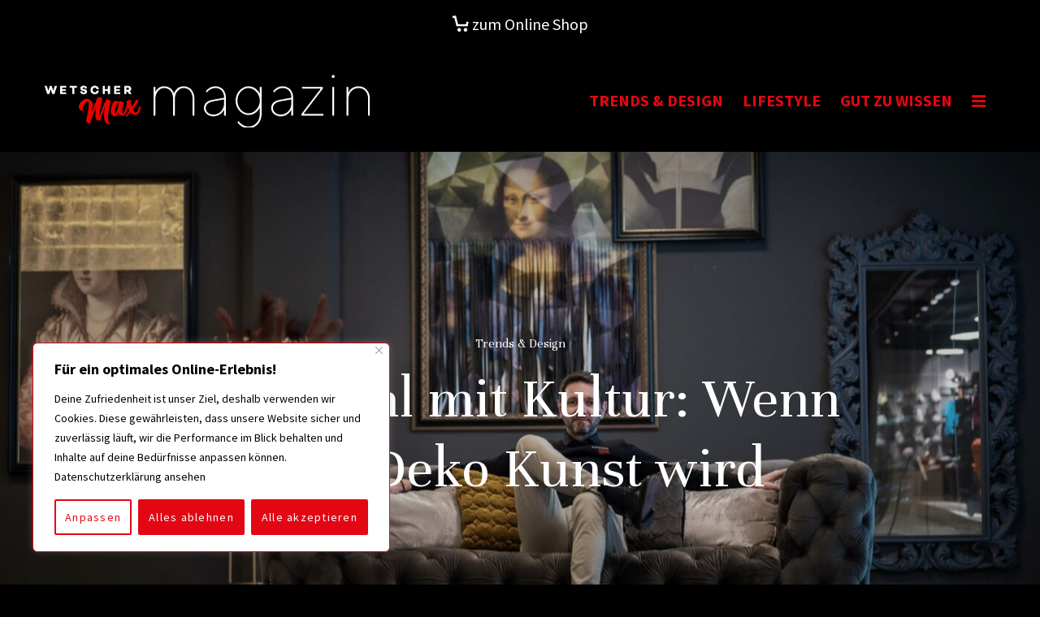

--- FILE ---
content_type: text/html; charset=UTF-8
request_url: https://magazin.wetschermax.com/jetzt-mal-mit-kultur-wenn-aus-deko-kunst-wird/
body_size: 33500
content:
<!DOCTYPE html>
<html lang="de">
<head>
	<meta charset="UTF-8">
			<meta name="viewport" content="width=device-width, initial-scale=1">
		<link rel="profile" href="http://gmpg.org/xfn/11">
		<meta name="theme-color" content="#e30613">
	<meta name='robots' content='index, follow, max-image-preview:large, max-snippet:-1, max-video-preview:-1' />

	<!-- This site is optimized with the Yoast SEO plugin v26.7 - https://yoast.com/wordpress/plugins/seo/ -->
	<title>Jetzt mal mit Kultur: Wenn aus Deko Kunst wird - Wetscher Max</title>
	<link rel="canonical" href="https://magazin.wetschermax.com/jetzt-mal-mit-kultur-wenn-aus-deko-kunst-wird/" />
	<meta property="og:locale" content="de_DE" />
	<meta property="og:type" content="article" />
	<meta property="og:title" content="Jetzt mal mit Kultur: Wenn aus Deko Kunst wird - Wetscher Max" />
	<meta property="og:description" content="Stehst du eher auf die guten alten Klassiker, oder schlägt dein Herz für die abstrakte Moderne? Nichts bringt deine persönliche Note besser zum Ausdruck als die Kunst, mit der du dich umgibst. Unsere Deko-Highlights bringen dir die Sahnestücke der berühmten Museen direkt nach Hause! Diese Augen! Vermeers “Mädchen mit dem Perlenohrring” zieht dich auch als Wandteppich so hypnotisch in ihren Bann, dass du deinen Fernseher keines Blickes mehr würdigst. Fügt sich perfekt ein in die Welt der alten Meister: Auch [&hellip;]" />
	<meta property="og:url" content="https://magazin.wetschermax.com/jetzt-mal-mit-kultur-wenn-aus-deko-kunst-wird/" />
	<meta property="og:site_name" content="Wetscher Max" />
	<meta property="article:published_time" content="2023-05-31T22:01:00+00:00" />
	<meta property="article:modified_time" content="2023-06-06T10:07:22+00:00" />
	<meta property="og:image" content="https://magazin.wetschermax.com/wp-content/uploads/2023/03/Kunst-11.jpg" />
	<meta property="og:image:width" content="2000" />
	<meta property="og:image:height" content="1125" />
	<meta property="og:image:type" content="image/jpeg" />
	<meta name="author" content="Carolin" />
	<meta name="twitter:card" content="summary_large_image" />
	<meta name="twitter:label1" content="Verfasst von" />
	<meta name="twitter:data1" content="Carolin" />
	<meta name="twitter:label2" content="Geschätzte Lesezeit" />
	<meta name="twitter:data2" content="4 Minuten" />
	<script type="application/ld+json" class="yoast-schema-graph">{"@context":"https://schema.org","@graph":[{"@type":"Article","@id":"https://magazin.wetschermax.com/jetzt-mal-mit-kultur-wenn-aus-deko-kunst-wird/#article","isPartOf":{"@id":"https://magazin.wetschermax.com/jetzt-mal-mit-kultur-wenn-aus-deko-kunst-wird/"},"author":{"name":"Carolin","@id":"https://magazin.wetschermax.com/#/schema/person/9de97ae6c8f97398e12317a65edc070d"},"headline":"Jetzt mal mit Kultur: Wenn aus Deko Kunst wird","datePublished":"2023-05-31T22:01:00+00:00","dateModified":"2023-06-06T10:07:22+00:00","mainEntityOfPage":{"@id":"https://magazin.wetschermax.com/jetzt-mal-mit-kultur-wenn-aus-deko-kunst-wird/"},"wordCount":266,"commentCount":0,"image":{"@id":"https://magazin.wetschermax.com/jetzt-mal-mit-kultur-wenn-aus-deko-kunst-wird/#primaryimage"},"thumbnailUrl":"https://magazin.wetschermax.com/wp-content/uploads/2023/03/Kunst-11.jpg","articleSection":["Trends &amp; Design"],"inLanguage":"de","potentialAction":[{"@type":"CommentAction","name":"Comment","target":["https://magazin.wetschermax.com/jetzt-mal-mit-kultur-wenn-aus-deko-kunst-wird/#respond"]}]},{"@type":"WebPage","@id":"https://magazin.wetschermax.com/jetzt-mal-mit-kultur-wenn-aus-deko-kunst-wird/","url":"https://magazin.wetschermax.com/jetzt-mal-mit-kultur-wenn-aus-deko-kunst-wird/","name":"Jetzt mal mit Kultur: Wenn aus Deko Kunst wird - Wetscher Max","isPartOf":{"@id":"https://magazin.wetschermax.com/#website"},"primaryImageOfPage":{"@id":"https://magazin.wetschermax.com/jetzt-mal-mit-kultur-wenn-aus-deko-kunst-wird/#primaryimage"},"image":{"@id":"https://magazin.wetschermax.com/jetzt-mal-mit-kultur-wenn-aus-deko-kunst-wird/#primaryimage"},"thumbnailUrl":"https://magazin.wetschermax.com/wp-content/uploads/2023/03/Kunst-11.jpg","datePublished":"2023-05-31T22:01:00+00:00","dateModified":"2023-06-06T10:07:22+00:00","author":{"@id":"https://magazin.wetschermax.com/#/schema/person/9de97ae6c8f97398e12317a65edc070d"},"breadcrumb":{"@id":"https://magazin.wetschermax.com/jetzt-mal-mit-kultur-wenn-aus-deko-kunst-wird/#breadcrumb"},"inLanguage":"de","potentialAction":[{"@type":"ReadAction","target":["https://magazin.wetschermax.com/jetzt-mal-mit-kultur-wenn-aus-deko-kunst-wird/"]}]},{"@type":"ImageObject","inLanguage":"de","@id":"https://magazin.wetschermax.com/jetzt-mal-mit-kultur-wenn-aus-deko-kunst-wird/#primaryimage","url":"https://magazin.wetschermax.com/wp-content/uploads/2023/03/Kunst-11.jpg","contentUrl":"https://magazin.wetschermax.com/wp-content/uploads/2023/03/Kunst-11.jpg","width":2000,"height":1125},{"@type":"BreadcrumbList","@id":"https://magazin.wetschermax.com/jetzt-mal-mit-kultur-wenn-aus-deko-kunst-wird/#breadcrumb","itemListElement":[{"@type":"ListItem","position":1,"name":"Startseite","item":"https://magazin.wetschermax.com/"},{"@type":"ListItem","position":2,"name":"Jetzt mal mit Kultur: Wenn aus Deko Kunst wird"}]},{"@type":"WebSite","@id":"https://magazin.wetschermax.com/#website","url":"https://magazin.wetschermax.com/","name":"Wetscher Max","description":"","potentialAction":[{"@type":"SearchAction","target":{"@type":"EntryPoint","urlTemplate":"https://magazin.wetschermax.com/?s={search_term_string}"},"query-input":{"@type":"PropertyValueSpecification","valueRequired":true,"valueName":"search_term_string"}}],"inLanguage":"de"},{"@type":"Person","@id":"https://magazin.wetschermax.com/#/schema/person/9de97ae6c8f97398e12317a65edc070d","name":"Carolin","image":{"@type":"ImageObject","inLanguage":"de","@id":"https://magazin.wetschermax.com/#/schema/person/image/","url":"https://secure.gravatar.com/avatar/8cc70d071aa4cd247dc5b64440cfff6c99c942963d50baedde3c0ad06e42bbe9?s=96&d=mm&r=g","contentUrl":"https://secure.gravatar.com/avatar/8cc70d071aa4cd247dc5b64440cfff6c99c942963d50baedde3c0ad06e42bbe9?s=96&d=mm&r=g","caption":"Carolin"},"url":"https://magazin.wetschermax.com/author/carolin/"}]}</script>
	<!-- / Yoast SEO plugin. -->


<link rel='dns-prefetch' href='//fonts.googleapis.com' />
<link rel="alternate" type="application/rss+xml" title="Wetscher Max &raquo; Feed" href="https://magazin.wetschermax.com/feed/" />
<link rel="alternate" type="application/rss+xml" title="Wetscher Max &raquo; Kommentar-Feed" href="https://magazin.wetschermax.com/comments/feed/" />
<link rel="alternate" type="application/rss+xml" title="Wetscher Max &raquo; Jetzt mal mit Kultur: Wenn aus Deko Kunst wird-Kommentar-Feed" href="https://magazin.wetschermax.com/jetzt-mal-mit-kultur-wenn-aus-deko-kunst-wird/feed/" />
<link rel="alternate" title="oEmbed (JSON)" type="application/json+oembed" href="https://magazin.wetschermax.com/wp-json/oembed/1.0/embed?url=https%3A%2F%2Fmagazin.wetschermax.com%2Fjetzt-mal-mit-kultur-wenn-aus-deko-kunst-wird%2F" />
<link rel="alternate" title="oEmbed (XML)" type="text/xml+oembed" href="https://magazin.wetschermax.com/wp-json/oembed/1.0/embed?url=https%3A%2F%2Fmagazin.wetschermax.com%2Fjetzt-mal-mit-kultur-wenn-aus-deko-kunst-wird%2F&#038;format=xml" />
<style id='wp-img-auto-sizes-contain-inline-css' type='text/css'>
img:is([sizes=auto i],[sizes^="auto," i]){contain-intrinsic-size:3000px 1500px}
/*# sourceURL=wp-img-auto-sizes-contain-inline-css */
</style>
<style id='wp-emoji-styles-inline-css' type='text/css'>

	img.wp-smiley, img.emoji {
		display: inline !important;
		border: none !important;
		box-shadow: none !important;
		height: 1em !important;
		width: 1em !important;
		margin: 0 0.07em !important;
		vertical-align: -0.1em !important;
		background: none !important;
		padding: 0 !important;
	}
/*# sourceURL=wp-emoji-styles-inline-css */
</style>
<style id='wp-block-library-inline-css' type='text/css'>
:root{--wp-block-synced-color:#7a00df;--wp-block-synced-color--rgb:122,0,223;--wp-bound-block-color:var(--wp-block-synced-color);--wp-editor-canvas-background:#ddd;--wp-admin-theme-color:#007cba;--wp-admin-theme-color--rgb:0,124,186;--wp-admin-theme-color-darker-10:#006ba1;--wp-admin-theme-color-darker-10--rgb:0,107,160.5;--wp-admin-theme-color-darker-20:#005a87;--wp-admin-theme-color-darker-20--rgb:0,90,135;--wp-admin-border-width-focus:2px}@media (min-resolution:192dpi){:root{--wp-admin-border-width-focus:1.5px}}.wp-element-button{cursor:pointer}:root .has-very-light-gray-background-color{background-color:#eee}:root .has-very-dark-gray-background-color{background-color:#313131}:root .has-very-light-gray-color{color:#eee}:root .has-very-dark-gray-color{color:#313131}:root .has-vivid-green-cyan-to-vivid-cyan-blue-gradient-background{background:linear-gradient(135deg,#00d084,#0693e3)}:root .has-purple-crush-gradient-background{background:linear-gradient(135deg,#34e2e4,#4721fb 50%,#ab1dfe)}:root .has-hazy-dawn-gradient-background{background:linear-gradient(135deg,#faaca8,#dad0ec)}:root .has-subdued-olive-gradient-background{background:linear-gradient(135deg,#fafae1,#67a671)}:root .has-atomic-cream-gradient-background{background:linear-gradient(135deg,#fdd79a,#004a59)}:root .has-nightshade-gradient-background{background:linear-gradient(135deg,#330968,#31cdcf)}:root .has-midnight-gradient-background{background:linear-gradient(135deg,#020381,#2874fc)}:root{--wp--preset--font-size--normal:16px;--wp--preset--font-size--huge:42px}.has-regular-font-size{font-size:1em}.has-larger-font-size{font-size:2.625em}.has-normal-font-size{font-size:var(--wp--preset--font-size--normal)}.has-huge-font-size{font-size:var(--wp--preset--font-size--huge)}.has-text-align-center{text-align:center}.has-text-align-left{text-align:left}.has-text-align-right{text-align:right}.has-fit-text{white-space:nowrap!important}#end-resizable-editor-section{display:none}.aligncenter{clear:both}.items-justified-left{justify-content:flex-start}.items-justified-center{justify-content:center}.items-justified-right{justify-content:flex-end}.items-justified-space-between{justify-content:space-between}.screen-reader-text{border:0;clip-path:inset(50%);height:1px;margin:-1px;overflow:hidden;padding:0;position:absolute;width:1px;word-wrap:normal!important}.screen-reader-text:focus{background-color:#ddd;clip-path:none;color:#444;display:block;font-size:1em;height:auto;left:5px;line-height:normal;padding:15px 23px 14px;text-decoration:none;top:5px;width:auto;z-index:100000}html :where(.has-border-color){border-style:solid}html :where([style*=border-top-color]){border-top-style:solid}html :where([style*=border-right-color]){border-right-style:solid}html :where([style*=border-bottom-color]){border-bottom-style:solid}html :where([style*=border-left-color]){border-left-style:solid}html :where([style*=border-width]){border-style:solid}html :where([style*=border-top-width]){border-top-style:solid}html :where([style*=border-right-width]){border-right-style:solid}html :where([style*=border-bottom-width]){border-bottom-style:solid}html :where([style*=border-left-width]){border-left-style:solid}html :where(img[class*=wp-image-]){height:auto;max-width:100%}:where(figure){margin:0 0 1em}html :where(.is-position-sticky){--wp-admin--admin-bar--position-offset:var(--wp-admin--admin-bar--height,0px)}@media screen and (max-width:600px){html :where(.is-position-sticky){--wp-admin--admin-bar--position-offset:0px}}

/*# sourceURL=wp-block-library-inline-css */
</style><style id='wp-block-image-inline-css' type='text/css'>
.wp-block-image>a,.wp-block-image>figure>a{display:inline-block}.wp-block-image img{box-sizing:border-box;height:auto;max-width:100%;vertical-align:bottom}@media not (prefers-reduced-motion){.wp-block-image img.hide{visibility:hidden}.wp-block-image img.show{animation:show-content-image .4s}}.wp-block-image[style*=border-radius] img,.wp-block-image[style*=border-radius]>a{border-radius:inherit}.wp-block-image.has-custom-border img{box-sizing:border-box}.wp-block-image.aligncenter{text-align:center}.wp-block-image.alignfull>a,.wp-block-image.alignwide>a{width:100%}.wp-block-image.alignfull img,.wp-block-image.alignwide img{height:auto;width:100%}.wp-block-image .aligncenter,.wp-block-image .alignleft,.wp-block-image .alignright,.wp-block-image.aligncenter,.wp-block-image.alignleft,.wp-block-image.alignright{display:table}.wp-block-image .aligncenter>figcaption,.wp-block-image .alignleft>figcaption,.wp-block-image .alignright>figcaption,.wp-block-image.aligncenter>figcaption,.wp-block-image.alignleft>figcaption,.wp-block-image.alignright>figcaption{caption-side:bottom;display:table-caption}.wp-block-image .alignleft{float:left;margin:.5em 1em .5em 0}.wp-block-image .alignright{float:right;margin:.5em 0 .5em 1em}.wp-block-image .aligncenter{margin-left:auto;margin-right:auto}.wp-block-image :where(figcaption){margin-bottom:1em;margin-top:.5em}.wp-block-image.is-style-circle-mask img{border-radius:9999px}@supports ((-webkit-mask-image:none) or (mask-image:none)) or (-webkit-mask-image:none){.wp-block-image.is-style-circle-mask img{border-radius:0;-webkit-mask-image:url('data:image/svg+xml;utf8,<svg viewBox="0 0 100 100" xmlns="http://www.w3.org/2000/svg"><circle cx="50" cy="50" r="50"/></svg>');mask-image:url('data:image/svg+xml;utf8,<svg viewBox="0 0 100 100" xmlns="http://www.w3.org/2000/svg"><circle cx="50" cy="50" r="50"/></svg>');mask-mode:alpha;-webkit-mask-position:center;mask-position:center;-webkit-mask-repeat:no-repeat;mask-repeat:no-repeat;-webkit-mask-size:contain;mask-size:contain}}:root :where(.wp-block-image.is-style-rounded img,.wp-block-image .is-style-rounded img){border-radius:9999px}.wp-block-image figure{margin:0}.wp-lightbox-container{display:flex;flex-direction:column;position:relative}.wp-lightbox-container img{cursor:zoom-in}.wp-lightbox-container img:hover+button{opacity:1}.wp-lightbox-container button{align-items:center;backdrop-filter:blur(16px) saturate(180%);background-color:#5a5a5a40;border:none;border-radius:4px;cursor:zoom-in;display:flex;height:20px;justify-content:center;opacity:0;padding:0;position:absolute;right:16px;text-align:center;top:16px;width:20px;z-index:100}@media not (prefers-reduced-motion){.wp-lightbox-container button{transition:opacity .2s ease}}.wp-lightbox-container button:focus-visible{outline:3px auto #5a5a5a40;outline:3px auto -webkit-focus-ring-color;outline-offset:3px}.wp-lightbox-container button:hover{cursor:pointer;opacity:1}.wp-lightbox-container button:focus{opacity:1}.wp-lightbox-container button:focus,.wp-lightbox-container button:hover,.wp-lightbox-container button:not(:hover):not(:active):not(.has-background){background-color:#5a5a5a40;border:none}.wp-lightbox-overlay{box-sizing:border-box;cursor:zoom-out;height:100vh;left:0;overflow:hidden;position:fixed;top:0;visibility:hidden;width:100%;z-index:100000}.wp-lightbox-overlay .close-button{align-items:center;cursor:pointer;display:flex;justify-content:center;min-height:40px;min-width:40px;padding:0;position:absolute;right:calc(env(safe-area-inset-right) + 16px);top:calc(env(safe-area-inset-top) + 16px);z-index:5000000}.wp-lightbox-overlay .close-button:focus,.wp-lightbox-overlay .close-button:hover,.wp-lightbox-overlay .close-button:not(:hover):not(:active):not(.has-background){background:none;border:none}.wp-lightbox-overlay .lightbox-image-container{height:var(--wp--lightbox-container-height);left:50%;overflow:hidden;position:absolute;top:50%;transform:translate(-50%,-50%);transform-origin:top left;width:var(--wp--lightbox-container-width);z-index:9999999999}.wp-lightbox-overlay .wp-block-image{align-items:center;box-sizing:border-box;display:flex;height:100%;justify-content:center;margin:0;position:relative;transform-origin:0 0;width:100%;z-index:3000000}.wp-lightbox-overlay .wp-block-image img{height:var(--wp--lightbox-image-height);min-height:var(--wp--lightbox-image-height);min-width:var(--wp--lightbox-image-width);width:var(--wp--lightbox-image-width)}.wp-lightbox-overlay .wp-block-image figcaption{display:none}.wp-lightbox-overlay button{background:none;border:none}.wp-lightbox-overlay .scrim{background-color:#fff;height:100%;opacity:.9;position:absolute;width:100%;z-index:2000000}.wp-lightbox-overlay.active{visibility:visible}@media not (prefers-reduced-motion){.wp-lightbox-overlay.active{animation:turn-on-visibility .25s both}.wp-lightbox-overlay.active img{animation:turn-on-visibility .35s both}.wp-lightbox-overlay.show-closing-animation:not(.active){animation:turn-off-visibility .35s both}.wp-lightbox-overlay.show-closing-animation:not(.active) img{animation:turn-off-visibility .25s both}.wp-lightbox-overlay.zoom.active{animation:none;opacity:1;visibility:visible}.wp-lightbox-overlay.zoom.active .lightbox-image-container{animation:lightbox-zoom-in .4s}.wp-lightbox-overlay.zoom.active .lightbox-image-container img{animation:none}.wp-lightbox-overlay.zoom.active .scrim{animation:turn-on-visibility .4s forwards}.wp-lightbox-overlay.zoom.show-closing-animation:not(.active){animation:none}.wp-lightbox-overlay.zoom.show-closing-animation:not(.active) .lightbox-image-container{animation:lightbox-zoom-out .4s}.wp-lightbox-overlay.zoom.show-closing-animation:not(.active) .lightbox-image-container img{animation:none}.wp-lightbox-overlay.zoom.show-closing-animation:not(.active) .scrim{animation:turn-off-visibility .4s forwards}}@keyframes show-content-image{0%{visibility:hidden}99%{visibility:hidden}to{visibility:visible}}@keyframes turn-on-visibility{0%{opacity:0}to{opacity:1}}@keyframes turn-off-visibility{0%{opacity:1;visibility:visible}99%{opacity:0;visibility:visible}to{opacity:0;visibility:hidden}}@keyframes lightbox-zoom-in{0%{transform:translate(calc((-100vw + var(--wp--lightbox-scrollbar-width))/2 + var(--wp--lightbox-initial-left-position)),calc(-50vh + var(--wp--lightbox-initial-top-position))) scale(var(--wp--lightbox-scale))}to{transform:translate(-50%,-50%) scale(1)}}@keyframes lightbox-zoom-out{0%{transform:translate(-50%,-50%) scale(1);visibility:visible}99%{visibility:visible}to{transform:translate(calc((-100vw + var(--wp--lightbox-scrollbar-width))/2 + var(--wp--lightbox-initial-left-position)),calc(-50vh + var(--wp--lightbox-initial-top-position))) scale(var(--wp--lightbox-scale));visibility:hidden}}
/*# sourceURL=https://magazin.wetschermax.com/wp-includes/blocks/image/style.min.css */
</style>
<style id='wp-block-video-inline-css' type='text/css'>
.wp-block-video{box-sizing:border-box}.wp-block-video video{height:auto;vertical-align:middle;width:100%}@supports (position:sticky){.wp-block-video [poster]{object-fit:cover}}.wp-block-video.aligncenter{text-align:center}.wp-block-video :where(figcaption){margin-bottom:1em;margin-top:.5em}
/*# sourceURL=https://magazin.wetschermax.com/wp-includes/blocks/video/style.min.css */
</style>
<style id='wp-block-columns-inline-css' type='text/css'>
.wp-block-columns{box-sizing:border-box;display:flex;flex-wrap:wrap!important}@media (min-width:782px){.wp-block-columns{flex-wrap:nowrap!important}}.wp-block-columns{align-items:normal!important}.wp-block-columns.are-vertically-aligned-top{align-items:flex-start}.wp-block-columns.are-vertically-aligned-center{align-items:center}.wp-block-columns.are-vertically-aligned-bottom{align-items:flex-end}@media (max-width:781px){.wp-block-columns:not(.is-not-stacked-on-mobile)>.wp-block-column{flex-basis:100%!important}}@media (min-width:782px){.wp-block-columns:not(.is-not-stacked-on-mobile)>.wp-block-column{flex-basis:0;flex-grow:1}.wp-block-columns:not(.is-not-stacked-on-mobile)>.wp-block-column[style*=flex-basis]{flex-grow:0}}.wp-block-columns.is-not-stacked-on-mobile{flex-wrap:nowrap!important}.wp-block-columns.is-not-stacked-on-mobile>.wp-block-column{flex-basis:0;flex-grow:1}.wp-block-columns.is-not-stacked-on-mobile>.wp-block-column[style*=flex-basis]{flex-grow:0}:where(.wp-block-columns){margin-bottom:1.75em}:where(.wp-block-columns.has-background){padding:1.25em 2.375em}.wp-block-column{flex-grow:1;min-width:0;overflow-wrap:break-word;word-break:break-word}.wp-block-column.is-vertically-aligned-top{align-self:flex-start}.wp-block-column.is-vertically-aligned-center{align-self:center}.wp-block-column.is-vertically-aligned-bottom{align-self:flex-end}.wp-block-column.is-vertically-aligned-stretch{align-self:stretch}.wp-block-column.is-vertically-aligned-bottom,.wp-block-column.is-vertically-aligned-center,.wp-block-column.is-vertically-aligned-top{width:100%}
/*# sourceURL=https://magazin.wetschermax.com/wp-includes/blocks/columns/style.min.css */
</style>
<style id='wp-block-group-inline-css' type='text/css'>
.wp-block-group{box-sizing:border-box}:where(.wp-block-group.wp-block-group-is-layout-constrained){position:relative}
/*# sourceURL=https://magazin.wetschermax.com/wp-includes/blocks/group/style.min.css */
</style>
<style id='wp-block-separator-inline-css' type='text/css'>
@charset "UTF-8";.wp-block-separator{border:none;border-top:2px solid}:root :where(.wp-block-separator.is-style-dots){height:auto;line-height:1;text-align:center}:root :where(.wp-block-separator.is-style-dots):before{color:currentColor;content:"···";font-family:serif;font-size:1.5em;letter-spacing:2em;padding-left:2em}.wp-block-separator.is-style-dots{background:none!important;border:none!important}
/*# sourceURL=https://magazin.wetschermax.com/wp-includes/blocks/separator/style.min.css */
</style>
<style id='global-styles-inline-css' type='text/css'>
:root{--wp--preset--aspect-ratio--square: 1;--wp--preset--aspect-ratio--4-3: 4/3;--wp--preset--aspect-ratio--3-4: 3/4;--wp--preset--aspect-ratio--3-2: 3/2;--wp--preset--aspect-ratio--2-3: 2/3;--wp--preset--aspect-ratio--16-9: 16/9;--wp--preset--aspect-ratio--9-16: 9/16;--wp--preset--color--black: #000000;--wp--preset--color--cyan-bluish-gray: #abb8c3;--wp--preset--color--white: #ffffff;--wp--preset--color--pale-pink: #f78da7;--wp--preset--color--vivid-red: #cf2e2e;--wp--preset--color--luminous-vivid-orange: #ff6900;--wp--preset--color--luminous-vivid-amber: #fcb900;--wp--preset--color--light-green-cyan: #7bdcb5;--wp--preset--color--vivid-green-cyan: #00d084;--wp--preset--color--pale-cyan-blue: #8ed1fc;--wp--preset--color--vivid-cyan-blue: #0693e3;--wp--preset--color--vivid-purple: #9b51e0;--wp--preset--gradient--vivid-cyan-blue-to-vivid-purple: linear-gradient(135deg,rgb(6,147,227) 0%,rgb(155,81,224) 100%);--wp--preset--gradient--light-green-cyan-to-vivid-green-cyan: linear-gradient(135deg,rgb(122,220,180) 0%,rgb(0,208,130) 100%);--wp--preset--gradient--luminous-vivid-amber-to-luminous-vivid-orange: linear-gradient(135deg,rgb(252,185,0) 0%,rgb(255,105,0) 100%);--wp--preset--gradient--luminous-vivid-orange-to-vivid-red: linear-gradient(135deg,rgb(255,105,0) 0%,rgb(207,46,46) 100%);--wp--preset--gradient--very-light-gray-to-cyan-bluish-gray: linear-gradient(135deg,rgb(238,238,238) 0%,rgb(169,184,195) 100%);--wp--preset--gradient--cool-to-warm-spectrum: linear-gradient(135deg,rgb(74,234,220) 0%,rgb(151,120,209) 20%,rgb(207,42,186) 40%,rgb(238,44,130) 60%,rgb(251,105,98) 80%,rgb(254,248,76) 100%);--wp--preset--gradient--blush-light-purple: linear-gradient(135deg,rgb(255,206,236) 0%,rgb(152,150,240) 100%);--wp--preset--gradient--blush-bordeaux: linear-gradient(135deg,rgb(254,205,165) 0%,rgb(254,45,45) 50%,rgb(107,0,62) 100%);--wp--preset--gradient--luminous-dusk: linear-gradient(135deg,rgb(255,203,112) 0%,rgb(199,81,192) 50%,rgb(65,88,208) 100%);--wp--preset--gradient--pale-ocean: linear-gradient(135deg,rgb(255,245,203) 0%,rgb(182,227,212) 50%,rgb(51,167,181) 100%);--wp--preset--gradient--electric-grass: linear-gradient(135deg,rgb(202,248,128) 0%,rgb(113,206,126) 100%);--wp--preset--gradient--midnight: linear-gradient(135deg,rgb(2,3,129) 0%,rgb(40,116,252) 100%);--wp--preset--font-size--small: 13px;--wp--preset--font-size--medium: 20px;--wp--preset--font-size--large: 36px;--wp--preset--font-size--x-large: 42px;--wp--preset--spacing--20: 0.44rem;--wp--preset--spacing--30: 0.67rem;--wp--preset--spacing--40: 1rem;--wp--preset--spacing--50: 1.5rem;--wp--preset--spacing--60: 2.25rem;--wp--preset--spacing--70: 3.38rem;--wp--preset--spacing--80: 5.06rem;--wp--preset--shadow--natural: 6px 6px 9px rgba(0, 0, 0, 0.2);--wp--preset--shadow--deep: 12px 12px 50px rgba(0, 0, 0, 0.4);--wp--preset--shadow--sharp: 6px 6px 0px rgba(0, 0, 0, 0.2);--wp--preset--shadow--outlined: 6px 6px 0px -3px rgb(255, 255, 255), 6px 6px rgb(0, 0, 0);--wp--preset--shadow--crisp: 6px 6px 0px rgb(0, 0, 0);}:where(.is-layout-flex){gap: 0.5em;}:where(.is-layout-grid){gap: 0.5em;}body .is-layout-flex{display: flex;}.is-layout-flex{flex-wrap: wrap;align-items: center;}.is-layout-flex > :is(*, div){margin: 0;}body .is-layout-grid{display: grid;}.is-layout-grid > :is(*, div){margin: 0;}:where(.wp-block-columns.is-layout-flex){gap: 2em;}:where(.wp-block-columns.is-layout-grid){gap: 2em;}:where(.wp-block-post-template.is-layout-flex){gap: 1.25em;}:where(.wp-block-post-template.is-layout-grid){gap: 1.25em;}.has-black-color{color: var(--wp--preset--color--black) !important;}.has-cyan-bluish-gray-color{color: var(--wp--preset--color--cyan-bluish-gray) !important;}.has-white-color{color: var(--wp--preset--color--white) !important;}.has-pale-pink-color{color: var(--wp--preset--color--pale-pink) !important;}.has-vivid-red-color{color: var(--wp--preset--color--vivid-red) !important;}.has-luminous-vivid-orange-color{color: var(--wp--preset--color--luminous-vivid-orange) !important;}.has-luminous-vivid-amber-color{color: var(--wp--preset--color--luminous-vivid-amber) !important;}.has-light-green-cyan-color{color: var(--wp--preset--color--light-green-cyan) !important;}.has-vivid-green-cyan-color{color: var(--wp--preset--color--vivid-green-cyan) !important;}.has-pale-cyan-blue-color{color: var(--wp--preset--color--pale-cyan-blue) !important;}.has-vivid-cyan-blue-color{color: var(--wp--preset--color--vivid-cyan-blue) !important;}.has-vivid-purple-color{color: var(--wp--preset--color--vivid-purple) !important;}.has-black-background-color{background-color: var(--wp--preset--color--black) !important;}.has-cyan-bluish-gray-background-color{background-color: var(--wp--preset--color--cyan-bluish-gray) !important;}.has-white-background-color{background-color: var(--wp--preset--color--white) !important;}.has-pale-pink-background-color{background-color: var(--wp--preset--color--pale-pink) !important;}.has-vivid-red-background-color{background-color: var(--wp--preset--color--vivid-red) !important;}.has-luminous-vivid-orange-background-color{background-color: var(--wp--preset--color--luminous-vivid-orange) !important;}.has-luminous-vivid-amber-background-color{background-color: var(--wp--preset--color--luminous-vivid-amber) !important;}.has-light-green-cyan-background-color{background-color: var(--wp--preset--color--light-green-cyan) !important;}.has-vivid-green-cyan-background-color{background-color: var(--wp--preset--color--vivid-green-cyan) !important;}.has-pale-cyan-blue-background-color{background-color: var(--wp--preset--color--pale-cyan-blue) !important;}.has-vivid-cyan-blue-background-color{background-color: var(--wp--preset--color--vivid-cyan-blue) !important;}.has-vivid-purple-background-color{background-color: var(--wp--preset--color--vivid-purple) !important;}.has-black-border-color{border-color: var(--wp--preset--color--black) !important;}.has-cyan-bluish-gray-border-color{border-color: var(--wp--preset--color--cyan-bluish-gray) !important;}.has-white-border-color{border-color: var(--wp--preset--color--white) !important;}.has-pale-pink-border-color{border-color: var(--wp--preset--color--pale-pink) !important;}.has-vivid-red-border-color{border-color: var(--wp--preset--color--vivid-red) !important;}.has-luminous-vivid-orange-border-color{border-color: var(--wp--preset--color--luminous-vivid-orange) !important;}.has-luminous-vivid-amber-border-color{border-color: var(--wp--preset--color--luminous-vivid-amber) !important;}.has-light-green-cyan-border-color{border-color: var(--wp--preset--color--light-green-cyan) !important;}.has-vivid-green-cyan-border-color{border-color: var(--wp--preset--color--vivid-green-cyan) !important;}.has-pale-cyan-blue-border-color{border-color: var(--wp--preset--color--pale-cyan-blue) !important;}.has-vivid-cyan-blue-border-color{border-color: var(--wp--preset--color--vivid-cyan-blue) !important;}.has-vivid-purple-border-color{border-color: var(--wp--preset--color--vivid-purple) !important;}.has-vivid-cyan-blue-to-vivid-purple-gradient-background{background: var(--wp--preset--gradient--vivid-cyan-blue-to-vivid-purple) !important;}.has-light-green-cyan-to-vivid-green-cyan-gradient-background{background: var(--wp--preset--gradient--light-green-cyan-to-vivid-green-cyan) !important;}.has-luminous-vivid-amber-to-luminous-vivid-orange-gradient-background{background: var(--wp--preset--gradient--luminous-vivid-amber-to-luminous-vivid-orange) !important;}.has-luminous-vivid-orange-to-vivid-red-gradient-background{background: var(--wp--preset--gradient--luminous-vivid-orange-to-vivid-red) !important;}.has-very-light-gray-to-cyan-bluish-gray-gradient-background{background: var(--wp--preset--gradient--very-light-gray-to-cyan-bluish-gray) !important;}.has-cool-to-warm-spectrum-gradient-background{background: var(--wp--preset--gradient--cool-to-warm-spectrum) !important;}.has-blush-light-purple-gradient-background{background: var(--wp--preset--gradient--blush-light-purple) !important;}.has-blush-bordeaux-gradient-background{background: var(--wp--preset--gradient--blush-bordeaux) !important;}.has-luminous-dusk-gradient-background{background: var(--wp--preset--gradient--luminous-dusk) !important;}.has-pale-ocean-gradient-background{background: var(--wp--preset--gradient--pale-ocean) !important;}.has-electric-grass-gradient-background{background: var(--wp--preset--gradient--electric-grass) !important;}.has-midnight-gradient-background{background: var(--wp--preset--gradient--midnight) !important;}.has-small-font-size{font-size: var(--wp--preset--font-size--small) !important;}.has-medium-font-size{font-size: var(--wp--preset--font-size--medium) !important;}.has-large-font-size{font-size: var(--wp--preset--font-size--large) !important;}.has-x-large-font-size{font-size: var(--wp--preset--font-size--x-large) !important;}
:where(.wp-block-columns.is-layout-flex){gap: 2em;}:where(.wp-block-columns.is-layout-grid){gap: 2em;}
/*# sourceURL=global-styles-inline-css */
</style>
<style id='core-block-supports-inline-css' type='text/css'>
.wp-container-core-columns-is-layout-9d6595d7{flex-wrap:nowrap;}
/*# sourceURL=core-block-supports-inline-css */
</style>

<style id='classic-theme-styles-inline-css' type='text/css'>
/*! This file is auto-generated */
.wp-block-button__link{color:#fff;background-color:#32373c;border-radius:9999px;box-shadow:none;text-decoration:none;padding:calc(.667em + 2px) calc(1.333em + 2px);font-size:1.125em}.wp-block-file__button{background:#32373c;color:#fff;text-decoration:none}
/*# sourceURL=/wp-includes/css/classic-themes.min.css */
</style>
<link rel='stylesheet' id='lets-review-api-css' href='https://magazin.wetschermax.com/wp-content/plugins/lets-review/assets/css/style-api.min.css?ver=3.4.1' type='text/css' media='all' />
<link rel='stylesheet' id='font-awesome-css' href='https://magazin.wetschermax.com/wp-content/plugins/lets-review/assets/fonts/fontawesome/css/fontawesome.min.css?ver=3.4.1' type='text/css' media='all' />
<link rel='stylesheet' id='font-awesome-regular-css' href='https://magazin.wetschermax.com/wp-content/plugins/lets-review/assets/fonts/fontawesome/css/regular.min.css?ver=3.4.1' type='text/css' media='all' />
<link rel='stylesheet' id='font-awesome-solid-css' href='https://magazin.wetschermax.com/wp-content/plugins/lets-review/assets/fonts/fontawesome/css/solid.min.css?ver=3.4.1' type='text/css' media='all' />
<link rel='stylesheet' id='lets-live-blog-css' href='https://magazin.wetschermax.com/wp-content/plugins/lets-live-blog/frontend/css/style.min.css?ver=1.2.1' type='text/css' media='all' />
<link rel='stylesheet' id='lets-live-blog-icons-css' href='https://magazin.wetschermax.com/wp-content/plugins/lets-live-blog/frontend/css/fonts/style.css?ver=1.2.1' type='text/css' media='all' />
<link rel='stylesheet' id='zeen-style-css' href='https://magazin.wetschermax.com/wp-content/themes/zeen/assets/css/style.min.css?ver=1684931624' type='text/css' media='all' />
<style id='zeen-style-inline-css' type='text/css'>
.content-bg, .block-skin-5:not(.skin-inner), .block-skin-5.skin-inner > .tipi-row-inner-style, .article-layout-skin-1.title-cut-bl .hero-wrap .meta:before, .article-layout-skin-1.title-cut-bc .hero-wrap .meta:before, .article-layout-skin-1.title-cut-bl .hero-wrap .share-it:before, .article-layout-skin-1.title-cut-bc .hero-wrap .share-it:before, .standard-archive .page-header, .skin-dark .flickity-viewport, .zeen__var__options label { background: #000000;}a.zeen-pin-it{position: absolute}.background.mask {background-color: transparent}.side-author__wrap .mask a {display:inline-block;height:70px}.timed-pup,.modal-wrap {position:fixed;visibility:hidden}.to-top__fixed .to-top a{background-color:#000000; color: #fff}.article-layout-skin-1 .splitter--fade:before { background: linear-gradient(0, rgba(0,0,0,1) 0%, rgba(0,0,0,0) 100%); }.block-wrap-native .splitter--fade:before, .block-wrap-native .splitter--fade:after { background: linear-gradient(0, rgba(0,0,0,1) 0%, rgba(0,0,0,0) 80%); }.splitter .shape--fill { fill: #000000 }.site-inner { background-color: #000000; }.splitter svg g { fill: #000000; }.inline-post .block article .title { font-size: 20px;}input[type=submit], button, .tipi-button,.button,.wpcf7-submit,.button__back__home{ border-radius: 0; }.fontfam-1 { font-family: 'Unna',serif!important;}input,input[type="number"],.body-f1, .quotes-f1 blockquote, .quotes-f1 q, .by-f1 .byline, .sub-f1 .subtitle, .wh-f1 .widget-title, .headings-f1 h1, .headings-f1 h2, .headings-f1 h3, .headings-f1 h4, .headings-f1 h5, .headings-f1 h6, .font-1, div.jvectormap-tip {font-family:'Unna',serif;font-weight: 400;font-style: normal;}.fontfam-2 { font-family:'Source Sans Pro',sans-serif!important; }input[type=submit], button, .tipi-button,.button,.wpcf7-submit,.button__back__home,.body-f2, .quotes-f2 blockquote, .quotes-f2 q, .by-f2 .byline, .sub-f2 .subtitle, .wh-f2 .widget-title, .headings-f2 h1, .headings-f2 h2, .headings-f2 h3, .headings-f2 h4, .headings-f2 h5, .headings-f2 h6, .font-2 {font-family:'Source Sans Pro',sans-serif;font-weight: 400;font-style: normal;}.fontfam-3 { font-family:'Source Sans Pro',sans-serif!important;}.body-f3, .quotes-f3 blockquote, .quotes-f3 q, .by-f3 .byline, .sub-f3 .subtitle, .wh-f3 .widget-title, .headings-f3 h1, .headings-f3 h2, .headings-f3 h3, .headings-f3 h4, .headings-f3 h5, .headings-f3 h6, .font-3 {font-family:'Source Sans Pro',sans-serif;font-style: normal;font-weight: 700;}.tipi-row, .tipi-builder-on .contents-wrap > p { max-width: 1230px ; }.slider-columns--3 article { width: 360px }.slider-columns--2 article { width: 555px }.slider-columns--4 article { width: 262.5px }.single .site-content .tipi-row { max-width: 1230px ; }.single-product .site-content .tipi-row { max-width: 1230px ; }.date--secondary { color: #f8d92f; }.date--main { color: #f8d92f; }.tipi-button-cta-mobile_menu{ font-size:12px;}.tipi-button-cta-wrap-mobile_menu{ color: #fff;}.tipi-button-cta-mobile_menu { background: #18181e; }.global-accent-border { border-color: #e30613; }.trending-accent-border { border-color: #f7d40e; }.trending-accent-bg { border-color: #f7d40e; }.custom-button__fill-2.tipi-button.block-loader { border-color: #1f1f1f; color: #1f1f1f; }.custom-button__fill-2.tipi-button.block-loader:hover { border-color: #3d3d3d; }.tipi-button.block-loader { color: #e30613!important; }.wpcf7-submit { background: #18181e; }.wpcf7-submit:hover { background: #111; }.global-accent-bg, .icon-base-2:hover .icon-bg, #progress { background-color: #e30613; }.global-accent-text, .mm-submenu-2 .mm-51 .menu-wrap > .sub-menu > li > a { color: #e30613; }body { color:#202020;}.excerpt { color:#4a4a4a;}.mode--alt--b .excerpt, .block-skin-2 .excerpt, .block-skin-2 .preview-classic .custom-button__fill-2 { color:#888!important;}.read-more-wrap { color:#e30613;}.logo-fallback a { color:#000!important;}.site-mob-header .logo-fallback a { color:#000!important;}blockquote:not(.comment-excerpt) { color:#faf8f8;}.mode--alt--b blockquote:not(.comment-excerpt), .mode--alt--b .block-skin-0.block-wrap-quote .block-wrap-quote blockquote:not(.comment-excerpt), .mode--alt--b .block-skin-0.block-wrap-quote .block-wrap-quote blockquote:not(.comment-excerpt) span { color:#fff!important;}.byline, .byline a { color:#888;}.mode--alt--b .block-wrap-classic .byline, .mode--alt--b .block-wrap-classic .byline a, .mode--alt--b .block-wrap-thumbnail .byline, .mode--alt--b .block-wrap-thumbnail .byline a, .block-skin-2 .byline a, .block-skin-2 .byline { color:#888;}.preview-classic .meta .title, .preview-thumbnail .meta .title,.preview-56 .meta .title{ color:#111;}h1, h2, h3, h4, h5, h6, .block-title { color:#111;}.sidebar-widget  .widget-title { color:#111!important;}.link-color-wrap p > a, .link-color-wrap p > em a, .link-color-wrap p > strong a {
			text-decoration: underline; text-decoration-color: #e30613; text-decoration-thickness: 3px; text-decoration-style:solid}.link-color-wrap a, .woocommerce-Tabs-panel--description a { color: #e30613; }.mode--alt--b .link-color-wrap a, .mode--alt--b .woocommerce-Tabs-panel--description a { color: #e30613; }.copyright, .site-footer .bg-area-inner .copyright a { color: #8e8e8e; }.link-color-wrap a:hover { color: #93050e; }.mode--alt--b .link-color-wrap a:hover { color: #a5040f; }body{line-height:1.66}input[type=submit], button, .tipi-button,.button,.wpcf7-submit,.button__back__home{letter-spacing:0.03em}.sub-menu a:not(.tipi-button){letter-spacing:0.1em}.widget-title{letter-spacing:0.15em}html, body{font-size:16px}.byline{font-size:12px}input[type=submit], button, .tipi-button,.button,.wpcf7-submit,.button__back__home{font-size:11px}.excerpt{font-size:15px}.logo-fallback, .secondary-wrap .logo-fallback a{font-size:22px}.logo span{font-size:12px}.breadcrumbs{font-size:10px}.hero-meta.tipi-s-typo .title{font-size:20px}.hero-meta.tipi-s-typo .subtitle{font-size:15px}.hero-meta.tipi-m-typo .title{font-size:20px}.hero-meta.tipi-m-typo .subtitle{font-size:15px}.hero-meta.tipi-xl-typo .title{font-size:20px}.hero-meta.tipi-xl-typo .subtitle{font-size:15px}.block-html-content h1, .single-content .entry-content h1{font-size:20px}.block-html-content h2, .single-content .entry-content h2{font-size:20px}.block-html-content h3, .single-content .entry-content h3{font-size:20px}.block-html-content h4, .single-content .entry-content h4{font-size:20px}.block-html-content h5, .single-content .entry-content h5{font-size:18px}.footer-block-links{font-size:8px}blockquote, q{font-size:20px}.site-footer .copyright{font-size:12px}.footer-navigation{font-size:12px}.site-footer .menu-icons{font-size:12px}.block-title, .page-title{font-size:24px}.block-subtitle{font-size:18px}.block-col-self .preview-2 .title{font-size:22px}.block-wrap-classic .tipi-m-typo .title-wrap .title{font-size:22px}.tipi-s-typo .title, .ppl-s-3 .tipi-s-typo .title, .zeen-col--wide .ppl-s-3 .tipi-s-typo .title, .preview-1 .title, .preview-21:not(.tipi-xs-typo) .title{font-size:22px}.tipi-xs-typo .title, .tipi-basket-wrap .basket-item .title{font-size:15px}.meta .read-more-wrap{font-size:11px}.widget-title{font-size:12px}.split-1:not(.preview-thumbnail) .mask{-webkit-flex: 0 0 calc( 34% - 15px);
					-ms-flex: 0 0 calc( 34% - 15px);
					flex: 0 0 calc( 34% - 15px);
					width: calc( 34% - 15px);}.preview-thumbnail .mask{-webkit-flex: 0 0 65px;
					-ms-flex: 0 0 65px;
					flex: 0 0 65px;
					width: 65px;}.footer-lower-area{padding-top:40px}.footer-lower-area{padding-bottom:40px}.footer-upper-area{padding-bottom:40px}.footer-upper-area{padding-top:40px}.footer-widget-wrap{padding-bottom:40px}.footer-widget-wrap{padding-top:40px}.tipi-button-cta-header{font-size:12px}.tipi-button.block-loader, .wpcf7-submit, .mc4wp-form-fields button { font-weight: 700;}.main-navigation .horizontal-menu, .main-navigation .menu-item, .main-navigation .menu-icon .menu-icon--text,  .main-navigation .tipi-i-search span { font-weight: 700;}.footer-lower-area, .footer-lower-area .menu-item, .footer-lower-area .menu-icon span {font-weight: 700;}.widget-title {font-weight: 700!important;}input[type=submit], button, .tipi-button,.button,.wpcf7-submit,.button__back__home{ text-transform: uppercase; }.entry-title{ text-transform: none; }.logo-fallback{ text-transform: none; }.block-wrap-slider .title-wrap .title{ text-transform: none; }.block-wrap-grid .title-wrap .title, .tile-design-4 .meta .title-wrap .title{ text-transform: none; }.block-wrap-classic .title-wrap .title{ text-transform: none; }.block-title{ text-transform: none; }.meta .excerpt .read-more{ text-transform: uppercase; }.preview-grid .read-more{ text-transform: uppercase; }.block-subtitle{ text-transform: none; }.byline{ text-transform: none; }.widget-title{ text-transform: none; }.main-navigation .menu-item, .main-navigation .menu-icon .menu-icon--text{ text-transform: uppercase; }.secondary-navigation, .secondary-wrap .menu-icon .menu-icon--text{ text-transform: uppercase; }.footer-lower-area .menu-item, .footer-lower-area .menu-icon span{ text-transform: uppercase; }.sub-menu a:not(.tipi-button){ text-transform: none; }.site-mob-header .menu-item, .site-mob-header .menu-icon span{ text-transform: uppercase; }.single-content .entry-content h1, .single-content .entry-content h2, .single-content .entry-content h3, .single-content .entry-content h4, .single-content .entry-content h5, .single-content .entry-content h6, .meta__full h1, .meta__full h2, .meta__full h3, .meta__full h4, .meta__full h5, .bbp__thread__title{ text-transform: none; }.mm-submenu-2 .mm-11 .menu-wrap > *, .mm-submenu-2 .mm-31 .menu-wrap > *, .mm-submenu-2 .mm-21 .menu-wrap > *, .mm-submenu-2 .mm-51 .menu-wrap > *  { border-top: 3px solid transparent; }.separation-border { margin-bottom: 30px; }.load-more-wrap-1 { padding-top: 30px; }.block-wrap-classic .inf-spacer + .block:not(.block-62) { margin-top: 30px; }@media only screen and (max-width: 480px) {.separation-border { margin-bottom: 30px;}}.grid-spacing { border-top-width: 4px; }.sidebar-wrap .sidebar { padding-right: 30px; padding-left: 30px; padding-top:0px; padding-bottom:0px; }.sidebar-left .sidebar-wrap .sidebar { padding-right: 30px; padding-left: 30px; }@media only screen and (min-width: 481px) {.block-wrap-grid .block-title-area, .block-wrap-98 .block-piece-2 article:last-child { margin-bottom: -4px; }.block-wrap-92 .tipi-row-inner-box { margin-top: -4px; }.block-wrap-grid .only-filters { top: 4px; }.grid-spacing { border-right-width: 4px; }.block-wrap-grid:not(.block-wrap-81) .block { width: calc( 100% + 4px ); }}@media only screen and (max-width: 767px) {.mobile__design--side .mask {
		width: calc( 34% - 15px);
	}}@media only screen and (min-width: 768px) {input[type=submit], button, .tipi-button,.button,.wpcf7-submit,.button__back__home{letter-spacing:0.09em}html, body{font-size:20px}.hero-meta.tipi-s-typo .title{font-size:30px}.hero-meta.tipi-s-typo .subtitle{font-size:18px}.hero-meta.tipi-m-typo .title{font-size:30px}.hero-meta.tipi-m-typo .subtitle{font-size:18px}.hero-meta.tipi-xl-typo .title{font-size:50px}.hero-meta.tipi-xl-typo .subtitle{font-size:18px}.block-html-content h1, .single-content .entry-content h1{font-size:30px}.block-html-content h2, .single-content .entry-content h2{font-size:30px}.block-html-content h3, .single-content .entry-content h3{font-size:24px}.block-html-content h4, .single-content .entry-content h4{font-size:24px}blockquote, q{font-size:25px}.main-navigation, .main-navigation .menu-icon--text{font-size:20px}.sub-menu a:not(.tipi-button){font-size:12px}.main-navigation .menu-icon, .main-navigation .trending-icon-solo{font-size:12px}.secondary-wrap-v .standard-drop>a,.secondary-wrap, .secondary-wrap a, .secondary-wrap .menu-icon--text{font-size:11px}.secondary-wrap .menu-icon, .secondary-wrap .menu-icon a, .secondary-wrap .trending-icon-solo{font-size:13px}.layout-side-info .details{width:130px;float:left}.title-contrast .hero-wrap { height: calc( 100vh - 110px ); }.tipi-xs-typo .byline  { font-size: 12px; }.block-col-self .block-71 .tipi-s-typo .title { font-size: 18px; }.zeen-col--narrow .block-wrap-classic .tipi-m-typo .title-wrap .title { font-size: 18px; }.secondary-wrap-v { width: 80px; }.header-width-2 .header-side-padding, .tipi-builder-on .tipi-fs, .standard-archive, .header-width-2 .drop-it .block-wrap, .header-width-2 .trending-inline-drop .trending-inline-title { padding-left: 80px; padding-right:80px; }}@media only screen and (min-width: 1240px) {.hero-l .single-content {padding-top: 45px}.align-fs .contents-wrap .video-wrap, .align-fs-center .aligncenter.size-full, .align-fs-center .wp-caption.aligncenter .size-full, .align-fs-center .tiled-gallery, .align-fs .alignwide { width: 1170px; }.align-fs .contents-wrap .video-wrap { height: 658px; }.has-bg .align-fs .contents-wrap .video-wrap, .has-bg .align-fs .alignwide, .has-bg .align-fs-center .aligncenter.size-full, .has-bg .align-fs-center .wp-caption.aligncenter .size-full, .has-bg .align-fs-center .tiled-gallery { width: 1230px; }.has-bg .align-fs .contents-wrap .video-wrap { height: 691px; }.byline{font-size:16px}.excerpt{font-size:18px}.logo-fallback, .secondary-wrap .logo-fallback a{font-size:30px}.hero-meta.tipi-s-typo .title{font-size:36px}.hero-meta.tipi-m-typo .title{font-size:44px}.hero-meta.tipi-xl-typo .title{font-size:72px}.hero-meta.tipi-xl-typo .subtitle{font-size:32px}.block-html-content h1, .single-content .entry-content h1{font-size:44px}.block-html-content h2, .single-content .entry-content h2{font-size:40px}.block-html-content h3, .single-content .entry-content h3{font-size:34px}.block-html-content h5, .single-content .entry-content h5{font-size:20px}.sub-menu a:not(.tipi-button){font-size:11px}.secondary-wrap-v .standard-drop>a,.secondary-wrap, .secondary-wrap a, .secondary-wrap .menu-icon--text{font-size:19px}.block-title, .page-title{font-size:40px}.block-subtitle{font-size:20px}.block-col-self .preview-2 .title{font-size:36px}.block-wrap-classic .tipi-m-typo .title-wrap .title{font-size:30px}.tipi-s-typo .title, .ppl-s-3 .tipi-s-typo .title, .zeen-col--wide .ppl-s-3 .tipi-s-typo .title, .preview-1 .title, .preview-21:not(.tipi-xs-typo) .title{font-size:24px}.widget-title{font-size:18px}.split-1:not(.preview-thumbnail) .mask{-webkit-flex: 0 0 calc( 40% - 15px);
					-ms-flex: 0 0 calc( 40% - 15px);
					flex: 0 0 calc( 40% - 15px);
					width: calc( 40% - 15px);}.footer-lower-area{padding-top:90px}.footer-lower-area{padding-bottom:90px}.footer-upper-area{padding-bottom:50px}.footer-upper-area{padding-top:50px}.footer-widget-wrap{padding-bottom:50px}.footer-widget-wrap{padding-top:50px}}.main-menu-bar-color-1 .current-menu-item > a, .main-menu-bar-color-1 .menu-main-menu > .dropper.active:not(.current-menu-item) > a { background-color: #111;}.cats .cat-with-bg, .byline-1 .comments { font-size:0.8em; }.site-header a { color: #e30613; }.site-skin-3.content-subscribe, .site-skin-3.content-subscribe .subtitle, .site-skin-3.content-subscribe input, .site-skin-3.content-subscribe h2 { color: #ffffff; } .site-skin-3.content-subscribe input[type="email"] { border-color: #ffffff; }.mob-menu-wrap a { color: #ffffff; }.mob-menu-wrap .mobile-navigation .mobile-search-wrap .search { border-color: #ffffff; }.content-area .zeen-widget { border: 0 #ddd solid ; border-width: 0 0 1px 0; }.content-area .zeen-widget { padding:30px 0px 30px; }.grid-image-1 .mask-overlay { background-color: #1a1d1e ; }.with-fi.preview-grid,.with-fi.preview-grid .byline,.with-fi.preview-grid .subtitle, .with-fi.preview-grid a { color: #fff; }.preview-grid .mask-overlay { opacity: 0.2 ; }@media (pointer: fine) {.preview-grid:hover .mask-overlay { opacity: 0.6 ; }}.slider-meta-bg .mask:before { content: ""; background-image: linear-gradient(to top, #0a0a0a 0%, rgba(0,0,0,0) 100%); }.slider-image-2 .mask-overlay { background-image: linear-gradient(130deg, rgba(238,9,121,0.6) 0%, rgba(255,106,0,0.3) 80%); }.with-fi.preview-slider-overlay,.with-fi.preview-slider-overlay .byline,.with-fi.preview-slider-overlay .subtitle, .with-fi.preview-slider-overlay a { color: #fff; }.preview-slider-overlay .mask-overlay { opacity: 0.2 ; }@media (pointer: fine) {.preview-slider-overlay:hover .mask-overlay { opacity: 0.6 ; }}.site-footer .bg-area-inner, .site-footer .bg-area-inner .woo-product-rating span, .site-footer .bg-area-inner .stack-design-3 .meta { background-color: #000000; }.site-footer .bg-area-inner .background { background-image: none; opacity: 1; }.footer-lower-area { color: #ffffff; }.to-top-2 a { border-color: #ffffff; }.to-top-2 i:after { background: #ffffff; }.site-footer .bg-area-inner,.site-footer .bg-area-inner .byline,.site-footer .bg-area-inner a,.site-footer .bg-area-inner .widget_search form *,.site-footer .bg-area-inner h3,.site-footer .bg-area-inner .widget-title { color:#ffffff; }.site-footer .bg-area-inner .tipi-spin.tipi-row-inner-style:before { border-color:#ffffff; }.site-footer .footer-widget-bg-area, .site-footer .footer-widget-bg-area .woo-product-rating span, .site-footer .footer-widget-bg-area .stack-design-3 .meta { background-color: #000000; }.site-footer .footer-widget-bg-area .background { background-image: none; opacity: 1; }.site-footer .footer-widget-bg-area .block-skin-0 .tipi-arrow { color:#555555; border-color:#555555; }.site-footer .footer-widget-bg-area .block-skin-0 .tipi-arrow i:after{ background:#555555; }.site-footer .footer-widget-bg-area,.site-footer .footer-widget-bg-area .byline,.site-footer .footer-widget-bg-area a,.site-footer .footer-widget-bg-area .widget_search form *,.site-footer .footer-widget-bg-area h3,.site-footer .footer-widget-bg-area .widget-title { color:#555555; }.site-footer .footer-widget-bg-area .tipi-spin.tipi-row-inner-style:before { border-color:#555555; }.site-header .bg-area, .site-header .bg-area .woo-product-rating span, .site-header .bg-area .stack-design-3 .meta { background-color: #000000; }.site-header .bg-area .background { background-image: none; opacity: 1; }.content-subscribe .bg-area, .content-subscribe .bg-area .woo-product-rating span, .content-subscribe .bg-area .stack-design-3 .meta { background-color: #0a0a0a; }.content-subscribe .bg-area .background { opacity: 0.7; }.content-subscribe .bg-area,.content-subscribe .bg-area .byline,.content-subscribe .bg-area a,.content-subscribe .bg-area .widget_search form *,.content-subscribe .bg-area h3,.content-subscribe .bg-area .widget-title { color:#ffffff; }.content-subscribe .bg-area .tipi-spin.tipi-row-inner-style:before { border-color:#ffffff; }.slide-in-menu .bg-area, .slide-in-menu .bg-area .woo-product-rating span, .slide-in-menu .bg-area .stack-design-3 .meta { background-color: #0a0a0a; }.slide-in-menu .bg-area .background { background-image: none; opacity: 1; }.slide-in-menu,.slide-in-menu .bg-area a,.slide-in-menu .bg-area .widget-title, .slide-in-menu .cb-widget-design-1 .cb-score { color:#fff; }.slide-in-menu form { border-color:#fff; }.slide-in-menu .bg-area .mc4wp-form-fields input[type="email"], #subscribe-submit input[type="email"], .subscribe-wrap input[type="email"],.slide-in-menu .bg-area .mc4wp-form-fields input[type="text"], #subscribe-submit input[type="text"], .subscribe-wrap input[type="text"] { border-bottom-color:#fff; }.site-mob-header .bg-area, .site-mob-header .bg-area .woo-product-rating span, .site-mob-header .bg-area .stack-design-3 .meta { background-color: #000000; }.site-mob-header .bg-area .background { background-image: none; opacity: 1; }.site-mob-header .bg-area .tipi-i-menu-mob, .site-mob-menu-a-4.mob-open .tipi-i-menu-mob:before, .site-mob-menu-a-4.mob-open .tipi-i-menu-mob:after { background:#ffffff; }.site-mob-header .bg-area,.site-mob-header .bg-area .byline,.site-mob-header .bg-area a,.site-mob-header .bg-area .widget_search form *,.site-mob-header .bg-area h3,.site-mob-header .bg-area .widget-title { color:#ffffff; }.site-mob-header .bg-area .tipi-spin.tipi-row-inner-style:before { border-color:#ffffff; }.mob-menu-wrap .bg-area, .mob-menu-wrap .bg-area .woo-product-rating span, .mob-menu-wrap .bg-area .stack-design-3 .meta { background-color: #000000; }.mob-menu-wrap .bg-area .background { background-image: none; opacity: 1; }.mob-menu-wrap .bg-area,.mob-menu-wrap .bg-area .byline,.mob-menu-wrap .bg-area a,.mob-menu-wrap .bg-area .widget_search form *,.mob-menu-wrap .bg-area h3,.mob-menu-wrap .bg-area .widget-title { color:#ffffff; }.mob-menu-wrap .bg-area .tipi-spin.tipi-row-inner-style:before { border-color:#ffffff; }.content-subscribe-block,.content-subscribe-block .byline,.content-subscribe-block a,.content-subscribe-block .widget_search form *,.content-subscribe-block h3,.content-subscribe-block .widget-title { color:#fff; }.content-subscribe-block .tipi-spin.tipi-row-inner-style:before { border-color:#fff; }.main-navigation, .main-navigation .menu-icon--text { color: #e30613; }.main-navigation .horizontal-menu>li>a { padding-left: 12px; padding-right: 12px; }.main-navigation .menu-bg-area { background-image: linear-gradient(130deg, #000000 0%, #000000 80%);  }.main-navigation-border { border-bottom:1px #ededed solid ; }.main-navigation-border .drop-search { border-top:1px #ededed solid ; }#progress {bottom: 0;height: 1px; }.sticky-menu-2:not(.active) #progress  { bottom: -1px;  }#progress { background-color: #e30613; }.site-mob-header .menu-icon { font-size: 13px; }.secondary-wrap-v .standard-drop>a,.secondary-wrap, .secondary-wrap a, .secondary-wrap .menu-icon--text { color: #ffffff; }.secondary-wrap .menu-secondary > li > a, .secondary-icons li > a { padding-left: 7px; padding-right: 7px; }.mc4wp-form-fields input[type=submit], .mc4wp-form-fields button, #subscribe-submit input[type=submit], .subscribe-wrap input[type=submit] {color: #fff;background-color: #0a0a0a;}.site-mob-header:not(.site-mob-header-11) .header-padding .logo-main-wrap, .site-mob-header:not(.site-mob-header-11) .header-padding .icons-wrap a, .site-mob-header-11 .header-padding {
		padding-top: 17px;
		padding-bottom: 17px;
	}.site-header .header-padding {
		padding-top:30px;
		padding-bottom:30px;
	}@media only screen and (min-width: 768px){.tipi-m-0 {display: none}}
/*# sourceURL=zeen-style-inline-css */
</style>
<link rel='stylesheet' id='zeen-child-style-css' href='https://magazin.wetschermax.com/wp-content/themes/zeen-child/style.css?ver=4.3.1' type='text/css' media='all' />
<link rel='stylesheet' id='zeen-fonts-css' href='https://fonts.googleapis.com/css?family=Unna%3A400%2Citalic%7CSource+Sans+Pro%3A400%2C700%7CSource+Sans+Pro%3A700&#038;subset=latin&#038;display=swap' type='text/css' media='all' />
<link rel='stylesheet' id='login-with-ajax-css' href='https://magazin.wetschermax.com/wp-content/plugins/login-with-ajax/templates/widget.css?ver=4.5.1' type='text/css' media='all' />
<link rel='stylesheet' id='sib-front-css-css' href='https://magazin.wetschermax.com/wp-content/plugins/mailin/css/mailin-front.css?ver=6.9' type='text/css' media='all' />
<link rel='stylesheet' id='wp-block-heading-css' href='https://magazin.wetschermax.com/wp-includes/blocks/heading/style.min.css?ver=6.9' type='text/css' media='all' />
<link rel='stylesheet' id='wp-block-paragraph-css' href='https://magazin.wetschermax.com/wp-includes/blocks/paragraph/style.min.css?ver=6.9' type='text/css' media='all' />
<script type="text/javascript" id="cookie-law-info-js-extra">
/* <![CDATA[ */
var _ckyConfig = {"_ipData":[],"_assetsURL":"https://magazin.wetschermax.com/wp-content/plugins/cookie-law-info/lite/frontend/images/","_publicURL":"https://magazin.wetschermax.com","_expiry":"365","_categories":[{"name":"Notwendige","slug":"necessary","isNecessary":true,"ccpaDoNotSell":true,"cookies":[{"cookieID":"cookieyes-consent","domain":"magazin.wetschermax.com","provider":""},{"cookieID":"wp_timed_sub","domain":"magazin.wetschermax.com","provider":""}],"active":true,"defaultConsent":{"gdpr":true,"ccpa":true}},{"name":"Funktionale","slug":"functional","isNecessary":false,"ccpaDoNotSell":true,"cookies":[],"active":true,"defaultConsent":{"gdpr":false,"ccpa":false}},{"name":"Analyse","slug":"analytics","isNecessary":false,"ccpaDoNotSell":true,"cookies":[{"cookieID":"_gat_UA-43110448-2","domain":".wetschermax.com","provider":"https://www.googletagmanager.com/"},{"cookieID":"_ga","domain":".wetschermax.com","provider":"https://www.googletagmanager.com/"},{"cookieID":"_gid","domain":".wetschermax.com","provider":"https://www.googletagmanager.com/"},{"cookieID":"_gcl_au","domain":".wetschermax.com","provider":"https://www.googletagmanager.com/"},{"cookieID":"_ga_3M06L964NY","domain":".wetschermax.com","provider":"https://www.googletagmanager.com/"}],"active":true,"defaultConsent":{"gdpr":false,"ccpa":false}},{"name":"Leistungs","slug":"performance","isNecessary":false,"ccpaDoNotSell":true,"cookies":[],"active":true,"defaultConsent":{"gdpr":false,"ccpa":false}},{"name":"Werbe","slug":"advertisement","isNecessary":false,"ccpaDoNotSell":true,"cookies":[],"active":true,"defaultConsent":{"gdpr":false,"ccpa":false}}],"_activeLaw":"gdpr","_rootDomain":"","_block":"1","_showBanner":"1","_bannerConfig":{"settings":{"type":"box","preferenceCenterType":"popup","position":"bottom-left","applicableLaw":"gdpr"},"behaviours":{"reloadBannerOnAccept":false,"loadAnalyticsByDefault":false,"animations":{"onLoad":"animate","onHide":"sticky"}},"config":{"revisitConsent":{"status":true,"tag":"revisit-consent","position":"bottom-right","meta":{"url":"#"},"styles":{"background-color":"#e30714"},"elements":{"title":{"type":"text","tag":"revisit-consent-title","status":true,"styles":{"color":"#0056a7"}}}},"preferenceCenter":{"toggle":{"status":true,"tag":"detail-category-toggle","type":"toggle","states":{"active":{"styles":{"background-color":"#1863DC"}},"inactive":{"styles":{"background-color":"#D0D5D2"}}}}},"categoryPreview":{"status":false,"toggle":{"status":true,"tag":"detail-category-preview-toggle","type":"toggle","states":{"active":{"styles":{"background-color":"#1863DC"}},"inactive":{"styles":{"background-color":"#D0D5D2"}}}}},"videoPlaceholder":{"status":true,"styles":{"background-color":"transparent","border-color":"#000000","color":"#6c6c6c"}},"readMore":{"status":false,"tag":"readmore-button","type":"link","meta":{"noFollow":true,"newTab":true},"styles":{"color":"#e30714","background-color":"transparent","border-color":"transparent"}},"auditTable":{"status":true},"optOption":{"status":true,"toggle":{"status":true,"tag":"optout-option-toggle","type":"toggle","states":{"active":{"styles":{"background-color":"#1863dc"}},"inactive":{"styles":{"background-color":"#FFFFFF"}}}}}}},"_version":"3.2.1","_logConsent":"1","_tags":[{"tag":"accept-button","styles":{"color":"#FFFFFF","background-color":"#e30714","border-color":"#e30714"}},{"tag":"reject-button","styles":{"color":"#FFF","background-color":"#e30714","border-color":"#e30714"}},{"tag":"settings-button","styles":{"color":"#e30714","background-color":"transparent","border-color":"#e30714"}},{"tag":"readmore-button","styles":{"color":"#e30714","background-color":"transparent","border-color":"transparent"}},{"tag":"donotsell-button","styles":{"color":"#1863DC","background-color":"transparent","border-color":"transparent"}},{"tag":"accept-button","styles":{"color":"#FFFFFF","background-color":"#e30714","border-color":"#e30714"}},{"tag":"revisit-consent","styles":{"background-color":"#e30714"}}],"_shortCodes":[{"key":"cky_readmore","content":"\u003Ca href=\"#\" class=\"cky-policy\" aria-label=\"Cookie-Richtlinie\" target=\"_blank\" rel=\"noopener\" data-cky-tag=\"readmore-button\"\u003ECookie-Richtlinie\u003C/a\u003E","tag":"readmore-button","status":false,"attributes":{"rel":"nofollow","target":"_blank"}},{"key":"cky_show_desc","content":"\u003Cbutton class=\"cky-show-desc-btn\" data-cky-tag=\"show-desc-button\" aria-label=\"Mehr zeigen\"\u003EMehr zeigen\u003C/button\u003E","tag":"show-desc-button","status":true,"attributes":[]},{"key":"cky_hide_desc","content":"\u003Cbutton class=\"cky-show-desc-btn\" data-cky-tag=\"hide-desc-button\" aria-label=\"Weniger zeigen\"\u003EWeniger zeigen\u003C/button\u003E","tag":"hide-desc-button","status":true,"attributes":[]},{"key":"cky_category_toggle_label","content":"[cky_{{status}}_category_label] [cky_preference_{{category_slug}}_title]","tag":"","status":true,"attributes":[]},{"key":"cky_enable_category_label","content":"Erm\u00f6glichen","tag":"","status":true,"attributes":[]},{"key":"cky_disable_category_label","content":"Deaktivieren","tag":"","status":true,"attributes":[]},{"key":"cky_video_placeholder","content":"\u003Cdiv class=\"video-placeholder-normal\" data-cky-tag=\"video-placeholder\" id=\"[UNIQUEID]\"\u003E\u003Cp class=\"video-placeholder-text-normal\" data-cky-tag=\"placeholder-title\"\u003EBitte akzeptieren Sie die Cookie-Einwilligung\u003C/p\u003E\u003C/div\u003E","tag":"","status":true,"attributes":[]},{"key":"cky_enable_optout_label","content":"Erm\u00f6glichen","tag":"","status":true,"attributes":[]},{"key":"cky_disable_optout_label","content":"Deaktivieren","tag":"","status":true,"attributes":[]},{"key":"cky_optout_toggle_label","content":"[cky_{{status}}_optout_label] [cky_optout_option_title]","tag":"","status":true,"attributes":[]},{"key":"cky_optout_option_title","content":"Verkaufen oder teilen Sie meine pers\u00f6nlichen Daten nicht","tag":"","status":true,"attributes":[]},{"key":"cky_optout_close_label","content":"Nah dran","tag":"","status":true,"attributes":[]}],"_rtl":"","_providersToBlock":[{"re":"https://www.googletagmanager.com/","categories":["analytics"]}]};
var _ckyStyles = {"css":".cky-overlay{background: #000000; opacity: 0.4; position: fixed; top: 0; left: 0; width: 100%; height: 100%; z-index: 99999999;}.cky-hide{display: none;}.cky-btn-revisit-wrapper{display: flex; align-items: center; justify-content: center; background: #0056a7; width: 45px; height: 45px; border-radius: 50%; position: fixed; z-index: 999999; cursor: pointer;}.cky-revisit-bottom-left{bottom: 15px; left: 15px;}.cky-revisit-bottom-right{bottom: 15px; right: 15px;}.cky-btn-revisit-wrapper .cky-btn-revisit{display: flex; align-items: center; justify-content: center; background: none; border: none; cursor: pointer; position: relative; margin: 0; padding: 0;}.cky-btn-revisit-wrapper .cky-btn-revisit img{max-width: fit-content; margin: 0; height: 30px; width: 30px;}.cky-revisit-bottom-left:hover::before{content: attr(data-tooltip); position: absolute; background: #4e4b66; color: #ffffff; left: calc(100% + 7px); font-size: 12px; line-height: 16px; width: max-content; padding: 4px 8px; border-radius: 4px;}.cky-revisit-bottom-left:hover::after{position: absolute; content: \"\"; border: 5px solid transparent; left: calc(100% + 2px); border-left-width: 0; border-right-color: #4e4b66;}.cky-revisit-bottom-right:hover::before{content: attr(data-tooltip); position: absolute; background: #4e4b66; color: #ffffff; right: calc(100% + 7px); font-size: 12px; line-height: 16px; width: max-content; padding: 4px 8px; border-radius: 4px;}.cky-revisit-bottom-right:hover::after{position: absolute; content: \"\"; border: 5px solid transparent; right: calc(100% + 2px); border-right-width: 0; border-left-color: #4e4b66;}.cky-revisit-hide{display: none;}.cky-consent-container{position: fixed; width: 440px; box-sizing: border-box; z-index: 9999999; border-radius: 6px;}.cky-consent-container .cky-consent-bar{background: #ffffff; border: 1px solid; padding: 20px 26px; box-shadow: 0 -1px 10px 0 #acabab4d; border-radius: 6px;}.cky-box-bottom-left{bottom: 40px; left: 40px;}.cky-box-bottom-right{bottom: 40px; right: 40px;}.cky-box-top-left{top: 40px; left: 40px;}.cky-box-top-right{top: 40px; right: 40px;}.cky-custom-brand-logo-wrapper .cky-custom-brand-logo{width: 100px; height: auto; margin: 0 0 12px 0;}.cky-notice .cky-title{color: #212121; font-weight: 700; font-size: 18px; line-height: 24px; margin: 0 0 12px 0;}.cky-notice-des *,.cky-preference-content-wrapper *,.cky-accordion-header-des *,.cky-gpc-wrapper .cky-gpc-desc *{font-size: 14px;}.cky-notice-des{color: #212121; font-size: 14px; line-height: 24px; font-weight: 400;}.cky-notice-des img{height: 25px; width: 25px;}.cky-consent-bar .cky-notice-des p,.cky-gpc-wrapper .cky-gpc-desc p,.cky-preference-body-wrapper .cky-preference-content-wrapper p,.cky-accordion-header-wrapper .cky-accordion-header-des p,.cky-cookie-des-table li div:last-child p{color: inherit; margin-top: 0; overflow-wrap: break-word;}.cky-notice-des P:last-child,.cky-preference-content-wrapper p:last-child,.cky-cookie-des-table li div:last-child p:last-child,.cky-gpc-wrapper .cky-gpc-desc p:last-child{margin-bottom: 0;}.cky-notice-des a.cky-policy,.cky-notice-des button.cky-policy{font-size: 14px; color: #1863dc; white-space: nowrap; cursor: pointer; background: transparent; border: 1px solid; text-decoration: underline;}.cky-notice-des button.cky-policy{padding: 0;}.cky-notice-des a.cky-policy:focus-visible,.cky-notice-des button.cky-policy:focus-visible,.cky-preference-content-wrapper .cky-show-desc-btn:focus-visible,.cky-accordion-header .cky-accordion-btn:focus-visible,.cky-preference-header .cky-btn-close:focus-visible,.cky-switch input[type=\"checkbox\"]:focus-visible,.cky-footer-wrapper a:focus-visible,.cky-btn:focus-visible{outline: 2px solid #1863dc; outline-offset: 2px;}.cky-btn:focus:not(:focus-visible),.cky-accordion-header .cky-accordion-btn:focus:not(:focus-visible),.cky-preference-content-wrapper .cky-show-desc-btn:focus:not(:focus-visible),.cky-btn-revisit-wrapper .cky-btn-revisit:focus:not(:focus-visible),.cky-preference-header .cky-btn-close:focus:not(:focus-visible),.cky-consent-bar .cky-banner-btn-close:focus:not(:focus-visible){outline: 0;}button.cky-show-desc-btn:not(:hover):not(:active){color: #1863dc; background: transparent;}button.cky-accordion-btn:not(:hover):not(:active),button.cky-banner-btn-close:not(:hover):not(:active),button.cky-btn-revisit:not(:hover):not(:active),button.cky-btn-close:not(:hover):not(:active){background: transparent;}.cky-consent-bar button:hover,.cky-modal.cky-modal-open button:hover,.cky-consent-bar button:focus,.cky-modal.cky-modal-open button:focus{text-decoration: none;}.cky-notice-btn-wrapper{display: flex; justify-content: flex-start; align-items: center; flex-wrap: wrap; margin-top: 16px;}.cky-notice-btn-wrapper .cky-btn{text-shadow: none; box-shadow: none;}.cky-btn{flex: auto; max-width: 100%; font-size: 14px; font-family: inherit; line-height: 24px; padding: 8px; font-weight: 500; margin: 0 8px 0 0; border-radius: 2px; cursor: pointer; text-align: center; text-transform: none; min-height: 0;}.cky-btn:hover{opacity: 0.8;}.cky-btn-customize{color: #1863dc; background: transparent; border: 2px solid #1863dc;}.cky-btn-reject{color: #1863dc; background: transparent; border: 2px solid #1863dc;}.cky-btn-accept{background: #1863dc; color: #ffffff; border: 2px solid #1863dc;}.cky-btn:last-child{margin-right: 0;}@media (max-width: 576px){.cky-box-bottom-left{bottom: 0; left: 0;}.cky-box-bottom-right{bottom: 0; right: 0;}.cky-box-top-left{top: 0; left: 0;}.cky-box-top-right{top: 0; right: 0;}}@media (max-width: 440px){.cky-box-bottom-left, .cky-box-bottom-right, .cky-box-top-left, .cky-box-top-right{width: 100%; max-width: 100%;}.cky-consent-container .cky-consent-bar{padding: 20px 0;}.cky-custom-brand-logo-wrapper, .cky-notice .cky-title, .cky-notice-des, .cky-notice-btn-wrapper{padding: 0 24px;}.cky-notice-des{max-height: 40vh; overflow-y: scroll;}.cky-notice-btn-wrapper{flex-direction: column; margin-top: 0;}.cky-btn{width: 100%; margin: 10px 0 0 0;}.cky-notice-btn-wrapper .cky-btn-customize{order: 2;}.cky-notice-btn-wrapper .cky-btn-reject{order: 3;}.cky-notice-btn-wrapper .cky-btn-accept{order: 1; margin-top: 16px;}}@media (max-width: 352px){.cky-notice .cky-title{font-size: 16px;}.cky-notice-des *{font-size: 12px;}.cky-notice-des, .cky-btn{font-size: 12px;}}.cky-modal.cky-modal-open{display: flex; visibility: visible; -webkit-transform: translate(-50%, -50%); -moz-transform: translate(-50%, -50%); -ms-transform: translate(-50%, -50%); -o-transform: translate(-50%, -50%); transform: translate(-50%, -50%); top: 50%; left: 50%; transition: all 1s ease;}.cky-modal{box-shadow: 0 32px 68px rgba(0, 0, 0, 0.3); margin: 0 auto; position: fixed; max-width: 100%; background: #ffffff; top: 50%; box-sizing: border-box; border-radius: 6px; z-index: 999999999; color: #212121; -webkit-transform: translate(-50%, 100%); -moz-transform: translate(-50%, 100%); -ms-transform: translate(-50%, 100%); -o-transform: translate(-50%, 100%); transform: translate(-50%, 100%); visibility: hidden; transition: all 0s ease;}.cky-preference-center{max-height: 79vh; overflow: hidden; width: 845px; overflow: hidden; flex: 1 1 0; display: flex; flex-direction: column; border-radius: 6px;}.cky-preference-header{display: flex; align-items: center; justify-content: space-between; padding: 22px 24px; border-bottom: 1px solid;}.cky-preference-header .cky-preference-title{font-size: 18px; font-weight: 700; line-height: 24px;}.cky-preference-header .cky-btn-close{margin: 0; cursor: pointer; vertical-align: middle; padding: 0; background: none; border: none; width: auto; height: auto; min-height: 0; line-height: 0; text-shadow: none; box-shadow: none;}.cky-preference-header .cky-btn-close img{margin: 0; height: 10px; width: 10px;}.cky-preference-body-wrapper{padding: 0 24px; flex: 1; overflow: auto; box-sizing: border-box;}.cky-preference-content-wrapper,.cky-gpc-wrapper .cky-gpc-desc{font-size: 14px; line-height: 24px; font-weight: 400; padding: 12px 0;}.cky-preference-content-wrapper{border-bottom: 1px solid;}.cky-preference-content-wrapper img{height: 25px; width: 25px;}.cky-preference-content-wrapper .cky-show-desc-btn{font-size: 14px; font-family: inherit; color: #1863dc; text-decoration: none; line-height: 24px; padding: 0; margin: 0; white-space: nowrap; cursor: pointer; background: transparent; border-color: transparent; text-transform: none; min-height: 0; text-shadow: none; box-shadow: none;}.cky-accordion-wrapper{margin-bottom: 10px;}.cky-accordion{border-bottom: 1px solid;}.cky-accordion:last-child{border-bottom: none;}.cky-accordion .cky-accordion-item{display: flex; margin-top: 10px;}.cky-accordion .cky-accordion-body{display: none;}.cky-accordion.cky-accordion-active .cky-accordion-body{display: block; padding: 0 22px; margin-bottom: 16px;}.cky-accordion-header-wrapper{cursor: pointer; width: 100%;}.cky-accordion-item .cky-accordion-header{display: flex; justify-content: space-between; align-items: center;}.cky-accordion-header .cky-accordion-btn{font-size: 16px; font-family: inherit; color: #212121; line-height: 24px; background: none; border: none; font-weight: 700; padding: 0; margin: 0; cursor: pointer; text-transform: none; min-height: 0; text-shadow: none; box-shadow: none;}.cky-accordion-header .cky-always-active{color: #008000; font-weight: 600; line-height: 24px; font-size: 14px;}.cky-accordion-header-des{font-size: 14px; line-height: 24px; margin: 10px 0 16px 0;}.cky-accordion-chevron{margin-right: 22px; position: relative; cursor: pointer;}.cky-accordion-chevron-hide{display: none;}.cky-accordion .cky-accordion-chevron i::before{content: \"\"; position: absolute; border-right: 1.4px solid; border-bottom: 1.4px solid; border-color: inherit; height: 6px; width: 6px; -webkit-transform: rotate(-45deg); -moz-transform: rotate(-45deg); -ms-transform: rotate(-45deg); -o-transform: rotate(-45deg); transform: rotate(-45deg); transition: all 0.2s ease-in-out; top: 8px;}.cky-accordion.cky-accordion-active .cky-accordion-chevron i::before{-webkit-transform: rotate(45deg); -moz-transform: rotate(45deg); -ms-transform: rotate(45deg); -o-transform: rotate(45deg); transform: rotate(45deg);}.cky-audit-table{background: #f4f4f4; border-radius: 6px;}.cky-audit-table .cky-empty-cookies-text{color: inherit; font-size: 12px; line-height: 24px; margin: 0; padding: 10px;}.cky-audit-table .cky-cookie-des-table{font-size: 12px; line-height: 24px; font-weight: normal; padding: 15px 10px; border-bottom: 1px solid; border-bottom-color: inherit; margin: 0;}.cky-audit-table .cky-cookie-des-table:last-child{border-bottom: none;}.cky-audit-table .cky-cookie-des-table li{list-style-type: none; display: flex; padding: 3px 0;}.cky-audit-table .cky-cookie-des-table li:first-child{padding-top: 0;}.cky-cookie-des-table li div:first-child{width: 100px; font-weight: 600; word-break: break-word; word-wrap: break-word;}.cky-cookie-des-table li div:last-child{flex: 1; word-break: break-word; word-wrap: break-word; margin-left: 8px;}.cky-footer-shadow{display: block; width: 100%; height: 40px; background: linear-gradient(180deg, rgba(255, 255, 255, 0) 0%, #ffffff 100%); position: absolute; bottom: calc(100% - 1px);}.cky-footer-wrapper{position: relative;}.cky-prefrence-btn-wrapper{display: flex; flex-wrap: wrap; align-items: center; justify-content: center; padding: 22px 24px; border-top: 1px solid;}.cky-prefrence-btn-wrapper .cky-btn{flex: auto; max-width: 100%; text-shadow: none; box-shadow: none;}.cky-btn-preferences{color: #1863dc; background: transparent; border: 2px solid #1863dc;}.cky-preference-header,.cky-preference-body-wrapper,.cky-preference-content-wrapper,.cky-accordion-wrapper,.cky-accordion,.cky-accordion-wrapper,.cky-footer-wrapper,.cky-prefrence-btn-wrapper{border-color: inherit;}@media (max-width: 845px){.cky-modal{max-width: calc(100% - 16px);}}@media (max-width: 576px){.cky-modal{max-width: 100%;}.cky-preference-center{max-height: 100vh;}.cky-prefrence-btn-wrapper{flex-direction: column;}.cky-accordion.cky-accordion-active .cky-accordion-body{padding-right: 0;}.cky-prefrence-btn-wrapper .cky-btn{width: 100%; margin: 10px 0 0 0;}.cky-prefrence-btn-wrapper .cky-btn-reject{order: 3;}.cky-prefrence-btn-wrapper .cky-btn-accept{order: 1; margin-top: 0;}.cky-prefrence-btn-wrapper .cky-btn-preferences{order: 2;}}@media (max-width: 425px){.cky-accordion-chevron{margin-right: 15px;}.cky-notice-btn-wrapper{margin-top: 0;}.cky-accordion.cky-accordion-active .cky-accordion-body{padding: 0 15px;}}@media (max-width: 352px){.cky-preference-header .cky-preference-title{font-size: 16px;}.cky-preference-header{padding: 16px 24px;}.cky-preference-content-wrapper *, .cky-accordion-header-des *{font-size: 12px;}.cky-preference-content-wrapper, .cky-preference-content-wrapper .cky-show-more, .cky-accordion-header .cky-always-active, .cky-accordion-header-des, .cky-preference-content-wrapper .cky-show-desc-btn, .cky-notice-des a.cky-policy{font-size: 12px;}.cky-accordion-header .cky-accordion-btn{font-size: 14px;}}.cky-switch{display: flex;}.cky-switch input[type=\"checkbox\"]{position: relative; width: 44px; height: 24px; margin: 0; background: #d0d5d2; -webkit-appearance: none; border-radius: 50px; cursor: pointer; outline: 0; border: none; top: 0;}.cky-switch input[type=\"checkbox\"]:checked{background: #1863dc;}.cky-switch input[type=\"checkbox\"]:before{position: absolute; content: \"\"; height: 20px; width: 20px; left: 2px; bottom: 2px; border-radius: 50%; background-color: white; -webkit-transition: 0.4s; transition: 0.4s; margin: 0;}.cky-switch input[type=\"checkbox\"]:after{display: none;}.cky-switch input[type=\"checkbox\"]:checked:before{-webkit-transform: translateX(20px); -ms-transform: translateX(20px); transform: translateX(20px);}@media (max-width: 425px){.cky-switch input[type=\"checkbox\"]{width: 38px; height: 21px;}.cky-switch input[type=\"checkbox\"]:before{height: 17px; width: 17px;}.cky-switch input[type=\"checkbox\"]:checked:before{-webkit-transform: translateX(17px); -ms-transform: translateX(17px); transform: translateX(17px);}}.cky-consent-bar .cky-banner-btn-close{position: absolute; right: 9px; top: 5px; background: none; border: none; cursor: pointer; padding: 0; margin: 0; min-height: 0; line-height: 0; height: auto; width: auto; text-shadow: none; box-shadow: none;}.cky-consent-bar .cky-banner-btn-close img{height: 9px; width: 9px; margin: 0;}.cky-notice-group{font-size: 14px; line-height: 24px; font-weight: 400; color: #212121;}.cky-notice-btn-wrapper .cky-btn-do-not-sell{font-size: 14px; line-height: 24px; padding: 6px 0; margin: 0; font-weight: 500; background: none; border-radius: 2px; border: none; cursor: pointer; text-align: left; color: #1863dc; background: transparent; border-color: transparent; box-shadow: none; text-shadow: none;}.cky-consent-bar .cky-banner-btn-close:focus-visible,.cky-notice-btn-wrapper .cky-btn-do-not-sell:focus-visible,.cky-opt-out-btn-wrapper .cky-btn:focus-visible,.cky-opt-out-checkbox-wrapper input[type=\"checkbox\"].cky-opt-out-checkbox:focus-visible{outline: 2px solid #1863dc; outline-offset: 2px;}@media (max-width: 440px){.cky-consent-container{width: 100%;}}@media (max-width: 352px){.cky-notice-des a.cky-policy, .cky-notice-btn-wrapper .cky-btn-do-not-sell{font-size: 12px;}}.cky-opt-out-wrapper{padding: 12px 0;}.cky-opt-out-wrapper .cky-opt-out-checkbox-wrapper{display: flex; align-items: center;}.cky-opt-out-checkbox-wrapper .cky-opt-out-checkbox-label{font-size: 16px; font-weight: 700; line-height: 24px; margin: 0 0 0 12px; cursor: pointer;}.cky-opt-out-checkbox-wrapper input[type=\"checkbox\"].cky-opt-out-checkbox{background-color: #ffffff; border: 1px solid black; width: 20px; height: 18.5px; margin: 0; -webkit-appearance: none; position: relative; display: flex; align-items: center; justify-content: center; border-radius: 2px; cursor: pointer;}.cky-opt-out-checkbox-wrapper input[type=\"checkbox\"].cky-opt-out-checkbox:checked{background-color: #1863dc; border: none;}.cky-opt-out-checkbox-wrapper input[type=\"checkbox\"].cky-opt-out-checkbox:checked::after{left: 6px; bottom: 4px; width: 7px; height: 13px; border: solid #ffffff; border-width: 0 3px 3px 0; border-radius: 2px; -webkit-transform: rotate(45deg); -ms-transform: rotate(45deg); transform: rotate(45deg); content: \"\"; position: absolute; box-sizing: border-box;}.cky-opt-out-checkbox-wrapper.cky-disabled .cky-opt-out-checkbox-label,.cky-opt-out-checkbox-wrapper.cky-disabled input[type=\"checkbox\"].cky-opt-out-checkbox{cursor: no-drop;}.cky-gpc-wrapper{margin: 0 0 0 32px;}.cky-footer-wrapper .cky-opt-out-btn-wrapper{display: flex; flex-wrap: wrap; align-items: center; justify-content: center; padding: 22px 24px;}.cky-opt-out-btn-wrapper .cky-btn{flex: auto; max-width: 100%; text-shadow: none; box-shadow: none;}.cky-opt-out-btn-wrapper .cky-btn-cancel{border: 1px solid #dedfe0; background: transparent; color: #858585;}.cky-opt-out-btn-wrapper .cky-btn-confirm{background: #1863dc; color: #ffffff; border: 1px solid #1863dc;}@media (max-width: 352px){.cky-opt-out-checkbox-wrapper .cky-opt-out-checkbox-label{font-size: 14px;}.cky-gpc-wrapper .cky-gpc-desc, .cky-gpc-wrapper .cky-gpc-desc *{font-size: 12px;}.cky-opt-out-checkbox-wrapper input[type=\"checkbox\"].cky-opt-out-checkbox{width: 16px; height: 16px;}.cky-opt-out-checkbox-wrapper input[type=\"checkbox\"].cky-opt-out-checkbox:checked::after{left: 5px; bottom: 4px; width: 3px; height: 9px;}.cky-gpc-wrapper{margin: 0 0 0 28px;}}.video-placeholder-youtube{background-size: 100% 100%; background-position: center; background-repeat: no-repeat; background-color: #b2b0b059; position: relative; display: flex; align-items: center; justify-content: center; max-width: 100%;}.video-placeholder-text-youtube{text-align: center; align-items: center; padding: 10px 16px; background-color: #000000cc; color: #ffffff; border: 1px solid; border-radius: 2px; cursor: pointer;}.video-placeholder-normal{background-image: url(\"/wp-content/plugins/cookie-law-info/lite/frontend/images/placeholder.svg\"); background-size: 80px; background-position: center; background-repeat: no-repeat; background-color: #b2b0b059; position: relative; display: flex; align-items: flex-end; justify-content: center; max-width: 100%;}.video-placeholder-text-normal{align-items: center; padding: 10px 16px; text-align: center; border: 1px solid; border-radius: 2px; cursor: pointer;}.cky-rtl{direction: rtl; text-align: right;}.cky-rtl .cky-banner-btn-close{left: 9px; right: auto;}.cky-rtl .cky-notice-btn-wrapper .cky-btn:last-child{margin-right: 8px;}.cky-rtl .cky-notice-btn-wrapper .cky-btn:first-child{margin-right: 0;}.cky-rtl .cky-notice-btn-wrapper{margin-left: 0; margin-right: 15px;}.cky-rtl .cky-prefrence-btn-wrapper .cky-btn{margin-right: 8px;}.cky-rtl .cky-prefrence-btn-wrapper .cky-btn:first-child{margin-right: 0;}.cky-rtl .cky-accordion .cky-accordion-chevron i::before{border: none; border-left: 1.4px solid; border-top: 1.4px solid; left: 12px;}.cky-rtl .cky-accordion.cky-accordion-active .cky-accordion-chevron i::before{-webkit-transform: rotate(-135deg); -moz-transform: rotate(-135deg); -ms-transform: rotate(-135deg); -o-transform: rotate(-135deg); transform: rotate(-135deg);}@media (max-width: 768px){.cky-rtl .cky-notice-btn-wrapper{margin-right: 0;}}@media (max-width: 576px){.cky-rtl .cky-notice-btn-wrapper .cky-btn:last-child{margin-right: 0;}.cky-rtl .cky-prefrence-btn-wrapper .cky-btn{margin-right: 0;}.cky-rtl .cky-accordion.cky-accordion-active .cky-accordion-body{padding: 0 22px 0 0;}}@media (max-width: 425px){.cky-rtl .cky-accordion.cky-accordion-active .cky-accordion-body{padding: 0 15px 0 0;}}.cky-rtl .cky-opt-out-btn-wrapper .cky-btn{margin-right: 12px;}.cky-rtl .cky-opt-out-btn-wrapper .cky-btn:first-child{margin-right: 0;}.cky-rtl .cky-opt-out-checkbox-wrapper .cky-opt-out-checkbox-label{margin: 0 12px 0 0;}"};
//# sourceURL=cookie-law-info-js-extra
/* ]]> */
</script>
<script type="text/javascript" src="https://magazin.wetschermax.com/wp-content/plugins/cookie-law-info/lite/frontend/js/script.min.js?ver=3.2.1" id="cookie-law-info-js"></script>
<script type="text/javascript" src="https://magazin.wetschermax.com/wp-includes/js/jquery/jquery.min.js?ver=3.7.1" id="jquery-core-js"></script>
<script type="text/javascript" src="https://magazin.wetschermax.com/wp-includes/js/jquery/jquery-migrate.min.js?ver=3.4.1" id="jquery-migrate-js"></script>
<script type="text/javascript" id="login-with-ajax-js-extra">
/* <![CDATA[ */
var LWA = {"ajaxurl":"https://magazin.wetschermax.com/wp-admin/admin-ajax.php","off":""};
//# sourceURL=login-with-ajax-js-extra
/* ]]> */
</script>
<script type="text/javascript" src="https://magazin.wetschermax.com/wp-content/themes/zeen/plugins/login-with-ajax/login-with-ajax.js?ver=4.5.1" id="login-with-ajax-js"></script>
<script type="text/javascript" src="https://magazin.wetschermax.com/wp-content/plugins/login-with-ajax/ajaxify/ajaxify.min.js?ver=4.5.1" id="login-with-ajax-ajaxify-js"></script>
<script type="text/javascript" id="sib-front-js-js-extra">
/* <![CDATA[ */
var sibErrMsg = {"invalidMail":"Please fill out valid email address","requiredField":"Please fill out required fields","invalidDateFormat":"Please fill out valid date format","invalidSMSFormat":"Please fill out valid phone number"};
var ajax_sib_front_object = {"ajax_url":"https://magazin.wetschermax.com/wp-admin/admin-ajax.php","ajax_nonce":"719fa43ef0","flag_url":"https://magazin.wetschermax.com/wp-content/plugins/mailin/img/flags/"};
//# sourceURL=sib-front-js-js-extra
/* ]]> */
</script>
<script type="text/javascript" src="https://magazin.wetschermax.com/wp-content/plugins/mailin/js/mailin-front.js?ver=1768483172" id="sib-front-js-js"></script>
<link rel="https://api.w.org/" href="https://magazin.wetschermax.com/wp-json/" /><link rel="alternate" title="JSON" type="application/json" href="https://magazin.wetschermax.com/wp-json/wp/v2/posts/1382" /><link rel="EditURI" type="application/rsd+xml" title="RSD" href="https://magazin.wetschermax.com/xmlrpc.php?rsd" />
<meta name="generator" content="WordPress 6.9" />
<link rel='shortlink' href='https://magazin.wetschermax.com/?p=1382' />
<style id="cky-style-inline">[data-cky-tag]{visibility:hidden;}</style><!-- Google Tag Manager -->
<script>(function(w,d,s,l,i){w[l]=w[l]||[];w[l].push({'gtm.start':
new Date().getTime(),event:'gtm.js'});var f=d.getElementsByTagName(s)[0],
j=d.createElement(s),dl=l!='dataLayer'?'&l='+l:'';j.async=true;j.src=
'https://www.googletagmanager.com/gtm.js?id='+i+dl;f.parentNode.insertBefore(j,f);
})(window,document,'script','dataLayer','GTM-KXR8BBM');</script>
<!-- End Google Tag Manager --><link rel="preload" type="font/woff2" as="font" href="https://magazin.wetschermax.com/wp-content/themes/zeen/assets/css/tipi/tipi.woff2?9oa0lg" crossorigin="anonymous"><link rel="dns-prefetch" href="//fonts.googleapis.com"><link rel="preconnect" href="https://fonts.gstatic.com/" crossorigin="anonymous"><link rel="preload" as="image" href="https://magazin.wetschermax.com/wp-content/uploads/2023/03/Kunst-11.jpg" imagesrcset="https://magazin.wetschermax.com/wp-content/uploads/2023/03/Kunst-11.jpg 2000w, https://magazin.wetschermax.com/wp-content/uploads/2023/03/Kunst-11-300x169.jpg 300w, https://magazin.wetschermax.com/wp-content/uploads/2023/03/Kunst-11-1024x576.jpg 1024w, https://magazin.wetschermax.com/wp-content/uploads/2023/03/Kunst-11-770x433.jpg 770w, https://magazin.wetschermax.com/wp-content/uploads/2023/03/Kunst-11-1536x864.jpg 1536w, https://magazin.wetschermax.com/wp-content/uploads/2023/03/Kunst-11-500x281.jpg 500w, https://magazin.wetschermax.com/wp-content/uploads/2023/03/Kunst-11-293x165.jpg 293w, https://magazin.wetschermax.com/wp-content/uploads/2023/03/Kunst-11-1400x788.jpg 1400w, https://magazin.wetschermax.com/wp-content/uploads/2023/03/Kunst-11-390x219.jpg 390w" imagesizes="(max-width: 2000px) 100vw, 2000px"><link rel="icon" href="https://magazin.wetschermax.com/wp-content/uploads/2023/02/cropped-wetschermax_favicon-medium-32x32.png" sizes="32x32" />
<link rel="icon" href="https://magazin.wetschermax.com/wp-content/uploads/2023/02/cropped-wetschermax_favicon-medium-192x192.png" sizes="192x192" />
<link rel="apple-touch-icon" href="https://magazin.wetschermax.com/wp-content/uploads/2023/02/cropped-wetschermax_favicon-medium-180x180.png" />
<meta name="msapplication-TileImage" content="https://magazin.wetschermax.com/wp-content/uploads/2023/02/cropped-wetschermax_favicon-medium-270x270.png" />
		<style type="text/css" id="wp-custom-css">
			.main-navigation-border {
    border-bottom: 1px #1b1b1b solid !important;
}

.block-da-header_top {
    background-color: black;
}

#block-wrap-16989:not(.skin-inner) {
    background-color: #1b1b1b;
}

#block-wrap-94346:not(.skin-inner) {
    background-color: #1b1b1b;
}

body{
	background-color: #000;
}

@media only screen and (max-width: 768px) {
.block-da-header_top {
    /*display: none;*/
}
	.hide-mobile{display:none;}
}

.slide-in-menu .zeen-widget {
    margin-bottom: 50px;
}

.preview-classic .meta .title, .preview-thumbnail .meta .title, .preview-56 .meta .title {
    color: white;
}

.pre-header { 
   display: flex;
   flex-wrap:wrap; 
}
.custom-logo img{
	width:100px;
}
.logo.logo-main{
	max-width: 400px;
}
@media only screen and (max-width: 950px){
.logo.logo-main{
	max-width: 250px;
}
}
.logo.logo-mobile{
	max-width:400px;
}
@media only screen and (min-width: 768px){
.main-navigation .menu-icon .tipi-i-menu:before {
    font-size: 20px;
}}

.site {
    background-color: black;
}

.block-da-header_top {
   /* padding: 35px 0px 0px 0px;*/
}

.site-header .header-padding {
   /* padding-top: 0px;*/
}

@media only screen and (min-width: 769px) {
.site-inner {
   /* margin-top: -90px;*/
}
}

.block-da-header_top {
    max-width: 1230px;
    margin: 0 auto;
}

.custom-logo {
    padding-left: 30px !important;
}

@media only screen and (max-width: 1240px) {
.secondary-wrap .menu-icons {
    padding-right: 30px !important;
}
}

.link-color-wrap a, .woocommerce-Tabs-panel--description a {
    color: white;
}

h1, h2, h3, h4, h5, h6, .block-title {
    color: white;
}

.link-color-wrap a:hover {
    color: #e30613;
}

.preview-classic .meta .title, .preview-thumbnail .meta .title, .preview-56 .meta .title {
    color: black !important;
}

img {
    max-width: 101%;
}

.mask img, .mask picture {
    width: 101%;
}
.wp-block-image img {
    margin-top: 10px;
	  margin-bottom: 25px;
}

.wp-block-video video {
    margin-bottom: 25px;
}

#progress {
    height: 3px;
}

.meta .title a {
    display: inline-block;
    max-width: 100%;
    color: white;
}

.excerpt {
    color: white;
}

.stack-design-3 .meta {
    background: black;
}

.content-bg {
    background: black;
}

body {
    color: white;
}

.wp-block-columns {
    margin-bottom: 0px;
}

.next-prev__design-2>div {
    background-color: #1d1d1e;
}

.next-prev__design-2 .title {
    color: white;
}

.img-round img{
	border-radius:50%;
}

.byline-part.author, .byline-part.separator-date{
	display:none;
}

.menu-wrap-more-10 .block-wrap {
    background-color: #1b1b1b;
}

.mm-skin-3 .menu-wrap .block-title {
    color: white;
}

.mm-skin-3 .mm-art .title a {
    color: white;
    font-size: 22px;
}

.drop-it .block-wrap:not(.tile-design-4) .preview-classic .title-wrap .title {
    padding-bottom: 20px;
}

.mm-skin-3 .menu-wrap-more-10 {
    border: 1px solid #1b1b1b;
}

.standard-archive .page-header, .skin-dark .flickity-viewport, .zeen__var__options label {
    background: black;
}

.mm-skin-3 .menu-wrap .tipi-arrow {
    color: #111;
    border-color: white;
}

.mm-skin-3 .dropper .menu a {
    color: white;
}

.drop-it .block-wrap:not(.tile-design-4) .preview-classic .title-wrap .title {
    padding-right: 15px;
}

.nl-input{
	color: #fff;
	font-family: "Source Sans Pro";
	font-size: 1rem;
	line-height: 1rem;
	padding: 0.5rem 1rem;
	background: transparent;
	border: 1px solid #fff;
	min-width: 15rem;
}
#content p, li{font-size:inherit;line-height:inherit;font-family:inherit;font-weight:inherit;}
article .entry-content a{
	text-decoration:underline;color:#e30613;
	
}
.post-end-subscribe.content-subscribe-block {
	background-color:#1b1b1b;
}
blockquote{border:none;
font-size:1.5rem !important;
}
hr{
	  margin-top: 40px !important;
    margin-bottom: 60px;
    text-align: center;
    width: 50px;
}
.skin-dark .site-inner select, .skin-dark .site-inner input[type=text], .skin-dark .site-inner input[type=tel], .skin-dark .site-inner input[type=number], .skin-dark .site-inner input[type=password], .skin-dark .site-inner input[type=email], .skin-dark .site-inner input[type=url], .skin-dark .site-inner textarea, .skin-dark .site-inner .woocommerce:not(.widget_product_search) button, .skin-dark .site-inner fieldset, .skin-dark .site-inner .drop-search input, .skin-dark .site-inner .post-password-form input[type=submit] {
     border: 1px solid #fff;
}
.skin-dark .block-skin-0 .mask, .site-skin-2 .mask, .block-skin-2 .mask, .sb-skin-2 .mask, .page-header-skin-2 .mask, .footer-widgets-skin-2 .mask {
	background:transparent;}
}
/* WORDPRESS EDITOR */
.editor-styles-wrapper, .editor-styles-wrapper p {
   
    color: #fff !important;
}

@media only screen and (max-width: 767px) {
.mob-fi-tall .title-middle:not(.md-11):not(.format-gallery):not(.hero-m) .hero-wrap {
    height: 40vh !important;
}
	.mob-fi-tall .title-middle:not(.md-11):not(.format-gallery):not(.hero-m) .hero-wrap .hero {
    height: 40vh !important;
    max-height: 40vh !important;
}
		</style>
		<style id='zeen-mm-style-inline-css' type='text/css'>
.main-menu-bar-color-1 .menu-main-menu .mm-color.menu-item-939.active > a,
				.main-menu-bar-color-1.mm-ani-0 .menu-main-menu .mm-color.menu-item-939:hover > a,
				.main-menu-bar-color-1 .menu-main-menu .current-menu-item.menu-item-939 > a { background: #111; }.main-navigation .mm-color.menu-item-939 .sub-menu { background: #111;}
.main-menu-bar-color-1 .menu-main-menu .mm-color.menu-item-938.active > a,
				.main-menu-bar-color-1.mm-ani-0 .menu-main-menu .mm-color.menu-item-938:hover > a,
				.main-menu-bar-color-1 .menu-main-menu .current-menu-item.menu-item-938 > a { background: #111; }.main-navigation .mm-color.menu-item-938 .sub-menu { background: #111;}
.main-menu-bar-color-1 .menu-main-menu .mm-color.menu-item-940.active > a,
				.main-menu-bar-color-1.mm-ani-0 .menu-main-menu .mm-color.menu-item-940:hover > a,
				.main-menu-bar-color-1 .menu-main-menu .current-menu-item.menu-item-940 > a { background: #111; }.main-navigation .mm-color.menu-item-940 .sub-menu { background: #111;}
/*# sourceURL=zeen-mm-style-inline-css */
</style>
</head>
<body class="wp-singular post-template-default single single-post postid-1382 single-format-standard wp-theme-zeen wp-child-theme-zeen-child headings-f1 body-f2 sub-f1 quotes-f1 by-f1 wh-f3 to-top__fixed footer--reveal block-titles-big menu-no-color-hover mob-fi-tall modal-skin-2 excerpt-mob-off classic-lt-41 skin-dark site-mob-menu-a-1 site-mob-menu-1 mm-submenu-1 main-menu-logo-1 body-header-style-72 body-header-style-70s body-header-style-70s-w-sb body-hero-l same-bg byline-font-1">
	<!-- Google Tag Manager (noscript) -->
<noscript><iframe src="https://www.googletagmanager.com/ns.html?id=GTM-KXR8BBM"
height="0" width="0" style="display:none;visibility:hidden"></iframe></noscript>
<!-- End Google Tag Manager (noscript) -->
<script>
  document.addEventListener('DOMContentLoaded', function() {
    const cookieyesElements = document.getElementsByClassName("cky-btn");
    for (let i = 0; i < cookieyesElements.length; i++) {
      cookieyesElements[i].addEventListener('click', function() {
          console.log("Button clicked!");
          location.reload();
      });
    }
  });
</script>	<div id="page" class="site">
		<div class="block-da-1 block-da block-da-header_top clearfix"><p> <span class="hide-mobile shop-link"><a href="https://www.wetschermax.com"><i class="tipi-i-cart"></i> zum Online Shop</a></p></span></div><div id="mob-line" class="tipi-m-0"></div><header id="mobhead" class="site-header-block site-mob-header tipi-m-0 site-mob-header-1 site-mob-menu-1 sticky-menu-mob sticky-menu-2 sticky-menu site-skin-3 site-img-1"><div class="bg-area header-padding tipi-row tipi-vertical-c">
	<ul class="menu-left icons-wrap tipi-vertical-c">
				<li class="menu-icon menu-icon-style-1 menu-icon-search"><a href="#" class="tipi-i-search modal-tr tipi-tip tipi-tip-move" data-title="Suche" data-type="search"></a></li>
				
	
			
				
	
		</ul>
	<div class="logo-main-wrap logo-mob-wrap">
		<div class="logo logo-mobile"><a href="https://magazin.wetschermax.com" data-pin-nopin="true"><span class="logo-img"><img src="https://magazin.wetschermax.com/wp-content/uploads/2023/03/Wetscher_Max_magazin_negativ_w400.png" alt="" srcset="https://magazin.wetschermax.com/wp-content/uploads/2023/03/Wetscher_Max_magazin_negativ_w800.png 2x" width="400" height="67"></span></a></div>	</div>
	<ul class="menu-right icons-wrap tipi-vertical-c">
		
				
	
			
				
	
			
				
			<li class="menu-icon menu-icon-mobile-slide"><a href="#" class="mob-tr-open" data-target="slide-menu"><i class="tipi-i-menu-mob" aria-hidden="true"></i></a></li>
	
		</ul>
	<div class="background mask"></div></div>
</header><!-- .site-mob-header -->		<div class="site-inner">
			<header id="masthead" class="site-header-block site-header clearfix site-header-72 header-width-1 header-skin-3 site-img-1 mm-ani-2 mm-skin-3 main-menu-skin-3 main-menu-width-1 main-menu-bar-color-1 logo-only-when-stuck main-menu-inline" data-pt-diff="0" data-pb-diff="0"><div class="bg-area">
	<div class="logo-main-wrap clearfix header-side-padding">
		<nav class="main-navigation main-navigation-4 tipi-flex tipi-flex-eq-height tipi-xs-0 tipi-row">
			<div class="logo-l-padding tipi-vertical-c header-padding">
				<div class="logo logo-main"><a href="https://magazin.wetschermax.com" data-pin-nopin="true"><span class="logo-img"><img src="https://magazin.wetschermax.com/wp-content/uploads/2023/03/Wetscher_Max_magazin_negativ_w400.png" alt="" srcset="https://magazin.wetschermax.com/wp-content/uploads/2023/03/Wetscher_Max_magazin_negativ_w800.png 2x" width="400" height="67"></span></a></div>			</div>
										<ul id="menu-main-menu" class="menu-main-menu horizontal-menu tipi-flex-eq-height font-3 menu-icons tipi-flex-r">
					<li id="menu-item-939" class="menu-item menu-item-type-taxonomy menu-item-object-category current-post-ancestor current-menu-parent current-post-parent dropper drop-it mm-art mm-wrap-11 mm-wrap mm-color mm-sb-left menu-item-939"><a href="https://magazin.wetschermax.com/thema/trends-design/" data-ppp="3" data-tid="8"  data-term="category">Trends &amp; Design</a><div class="menu mm-11 tipi-row" data-mm="11"><div class="menu-wrap menu-wrap-more-10 tipi-flex"><div id="block-wrap-939" class="block-wrap-native block-wrap block-wrap-61 block-css-939 block-wrap-classic columns__m--1 elements-design-1 block-skin-0 filter-wrap-2 tipi-box tipi-row ppl-m-3 ppl-s-3 clearfix" data-id="939" data-base="0"><div class="tipi-row-inner-style clearfix"><div class="tipi-row-inner-box contents sticky--wrap"><div class="block-title-wrap module-block-title clearfix  block-title-1 with-load-more"><div class="block-title-area clearfix"><div class="block-title font-1">Trends &amp; Design</div></div><div class="filters tipi-flex font-2"><div class="load-more-wrap load-more-size-2 load-more-wrap-2">		<a href="#" data-id="939" class="tipi-arrow tipi-arrow-s tipi-arrow-l block-loader block-more block-more-1 no-more" data-dir="1"><i class="tipi-i-angle-left" aria-hidden="true"></i></a>
		<a href="#" data-id="939" class="tipi-arrow tipi-arrow-s tipi-arrow-r block-loader block-more block-more-2" data-dir="2"><i class="tipi-i-angle-right" aria-hidden="true"></i></a>
		</div></div></div><div class="block block-61 tipi-flex preview-review-bot"><article class="tipi-xs-12 elements-location-3 clearfix with-fi ani-base tipi-s-typo stack-1 stack-design-3 separation-border-style loop-0 preview-classic preview__img-shape-l preview-61 img-ani-base img-ani-1 img-color-hover-base img-color-hover-1 elements-design-1 post-2355 post type-post status-publish format-standard has-post-thumbnail hentry category-trends-design" style="--animation-order:0"><div class="preview-mini-wrap clearfix"><div class="mask"><a href="https://magazin.wetschermax.com/lass-es-glitzern-funkelnde-highlights-zum-fest/" class="mask-img"><img width="370" height="247" src="https://magazin.wetschermax.com/wp-content/uploads/2023/11/cristian-escobar-abkEAOjnY0s-unsplash-web-370x247.jpg" class="attachment-zeen-370-247 size-zeen-370-247 zeen-lazy-load-base zeen-lazy-load-mm wp-post-image" alt="" decoding="async" fetchpriority="high" srcset="https://magazin.wetschermax.com/wp-content/uploads/2023/11/cristian-escobar-abkEAOjnY0s-unsplash-web-370x247.jpg 370w, https://magazin.wetschermax.com/wp-content/uploads/2023/11/cristian-escobar-abkEAOjnY0s-unsplash-web-300x200.jpg 300w, https://magazin.wetschermax.com/wp-content/uploads/2023/11/cristian-escobar-abkEAOjnY0s-unsplash-web-1024x682.jpg 1024w, https://magazin.wetschermax.com/wp-content/uploads/2023/11/cristian-escobar-abkEAOjnY0s-unsplash-web-770x513.jpg 770w, https://magazin.wetschermax.com/wp-content/uploads/2023/11/cristian-escobar-abkEAOjnY0s-unsplash-web-1536x1024.jpg 1536w, https://magazin.wetschermax.com/wp-content/uploads/2023/11/cristian-escobar-abkEAOjnY0s-unsplash-web-360x240.jpg 360w, https://magazin.wetschermax.com/wp-content/uploads/2023/11/cristian-escobar-abkEAOjnY0s-unsplash-web-500x333.jpg 500w, https://magazin.wetschermax.com/wp-content/uploads/2023/11/cristian-escobar-abkEAOjnY0s-unsplash-web-1155x770.jpg 1155w, https://magazin.wetschermax.com/wp-content/uploads/2023/11/cristian-escobar-abkEAOjnY0s-unsplash-web-293x195.jpg 293w, https://magazin.wetschermax.com/wp-content/uploads/2023/11/cristian-escobar-abkEAOjnY0s-unsplash-web-1400x933.jpg 1400w, https://magazin.wetschermax.com/wp-content/uploads/2023/11/cristian-escobar-abkEAOjnY0s-unsplash-web-120x80.jpg 120w, https://magazin.wetschermax.com/wp-content/uploads/2023/11/cristian-escobar-abkEAOjnY0s-unsplash-web-240x160.jpg 240w, https://magazin.wetschermax.com/wp-content/uploads/2023/11/cristian-escobar-abkEAOjnY0s-unsplash-web-390x260.jpg 390w, https://magazin.wetschermax.com/wp-content/uploads/2023/11/cristian-escobar-abkEAOjnY0s-unsplash-web.jpg 2000w" sizes="(max-width: 370px) 100vw, 370px" loading="lazy" /></a></div><div class="meta"><div class="title-wrap"><h3 class="title"><a href="https://magazin.wetschermax.com/lass-es-glitzern-funkelnde-highlights-zum-fest/">Lass es glitzern! Funkelnde Highlights zum Fest</a></h3></div></div></div></article><article class="tipi-xs-12 elements-location-3 clearfix with-fi ani-base tipi-s-typo stack-1 stack-design-3 separation-border-style loop-1 preview-classic preview__img-shape-l preview-61 img-ani-base img-ani-1 img-color-hover-base img-color-hover-1 elements-design-1 post-2249 post type-post status-publish format-standard has-post-thumbnail hentry category-trends-design" style="--animation-order:1"><div class="preview-mini-wrap clearfix"><div class="mask"><a href="https://magazin.wetschermax.com/vier-wohntrends-ein-fazit-heute-bleib-ich-zuhause/" class="mask-img"><img width="370" height="247" src="https://magazin.wetschermax.com/wp-content/uploads/2023/09/Milieufoto-Textilserie-ZEIT-David-Fussenegger-370x247.jpg" class="attachment-zeen-370-247 size-zeen-370-247 zeen-lazy-load-base zeen-lazy-load-mm wp-post-image" alt="" decoding="async" srcset="https://magazin.wetschermax.com/wp-content/uploads/2023/09/Milieufoto-Textilserie-ZEIT-David-Fussenegger-370x247.jpg 370w, https://magazin.wetschermax.com/wp-content/uploads/2023/09/Milieufoto-Textilserie-ZEIT-David-Fussenegger-300x200.jpg 300w, https://magazin.wetschermax.com/wp-content/uploads/2023/09/Milieufoto-Textilserie-ZEIT-David-Fussenegger-1024x682.jpg 1024w, https://magazin.wetschermax.com/wp-content/uploads/2023/09/Milieufoto-Textilserie-ZEIT-David-Fussenegger-770x513.jpg 770w, https://magazin.wetschermax.com/wp-content/uploads/2023/09/Milieufoto-Textilserie-ZEIT-David-Fussenegger-1536x1024.jpg 1536w, https://magazin.wetschermax.com/wp-content/uploads/2023/09/Milieufoto-Textilserie-ZEIT-David-Fussenegger-360x240.jpg 360w, https://magazin.wetschermax.com/wp-content/uploads/2023/09/Milieufoto-Textilserie-ZEIT-David-Fussenegger-500x333.jpg 500w, https://magazin.wetschermax.com/wp-content/uploads/2023/09/Milieufoto-Textilserie-ZEIT-David-Fussenegger-1155x770.jpg 1155w, https://magazin.wetschermax.com/wp-content/uploads/2023/09/Milieufoto-Textilserie-ZEIT-David-Fussenegger-293x195.jpg 293w, https://magazin.wetschermax.com/wp-content/uploads/2023/09/Milieufoto-Textilserie-ZEIT-David-Fussenegger-1400x933.jpg 1400w, https://magazin.wetschermax.com/wp-content/uploads/2023/09/Milieufoto-Textilserie-ZEIT-David-Fussenegger-120x80.jpg 120w, https://magazin.wetschermax.com/wp-content/uploads/2023/09/Milieufoto-Textilserie-ZEIT-David-Fussenegger-240x160.jpg 240w, https://magazin.wetschermax.com/wp-content/uploads/2023/09/Milieufoto-Textilserie-ZEIT-David-Fussenegger-390x260.jpg 390w, https://magazin.wetschermax.com/wp-content/uploads/2023/09/Milieufoto-Textilserie-ZEIT-David-Fussenegger.jpg 2000w" sizes="(max-width: 370px) 100vw, 370px" loading="lazy" /></a></div><div class="meta"><div class="title-wrap"><h3 class="title"><a href="https://magazin.wetschermax.com/vier-wohntrends-ein-fazit-heute-bleib-ich-zuhause/">Vier Wohntrends, ein Fazit: Heute bleib ich zuhause!</a></h3></div></div></div></article><article class="tipi-xs-12 elements-location-3 clearfix with-fi ani-base tipi-s-typo stack-1 stack-design-3 separation-border-style loop-2 preview-classic preview__img-shape-l preview-61 img-ani-base img-ani-1 img-color-hover-base img-color-hover-1 elements-design-1 post-2141 post type-post status-publish format-standard has-post-thumbnail hentry category-trends-design" style="--animation-order:2"><div class="preview-mini-wrap clearfix"><div class="mask"><a href="https://magazin.wetschermax.com/herbst-highlights-fuer-deine-wohnung-rein-in-die-natur/" class="mask-img"><img width="370" height="247" src="https://magazin.wetschermax.com/wp-content/uploads/2023/08/AdobeStock_626862651_web-370x247.jpg" class="attachment-zeen-370-247 size-zeen-370-247 zeen-lazy-load-base zeen-lazy-load-mm wp-post-image" alt="" decoding="async" srcset="https://magazin.wetschermax.com/wp-content/uploads/2023/08/AdobeStock_626862651_web-370x247.jpg 370w, https://magazin.wetschermax.com/wp-content/uploads/2023/08/AdobeStock_626862651_web-360x240.jpg 360w, https://magazin.wetschermax.com/wp-content/uploads/2023/08/AdobeStock_626862651_web-1155x770.jpg 1155w, https://magazin.wetschermax.com/wp-content/uploads/2023/08/AdobeStock_626862651_web-770x513.jpg 770w, https://magazin.wetschermax.com/wp-content/uploads/2023/08/AdobeStock_626862651_web-120x80.jpg 120w, https://magazin.wetschermax.com/wp-content/uploads/2023/08/AdobeStock_626862651_web-240x160.jpg 240w" sizes="(max-width: 370px) 100vw, 370px" loading="lazy" /></a></div><div class="meta"><div class="title-wrap"><h3 class="title"><a href="https://magazin.wetschermax.com/herbst-highlights-fuer-deine-wohnung-rein-in-die-natur/">Herbst-Highlights für deine Wohnung: Rein in die Natur!</a></h3></div></div></div></article></div></div></div></div></div></div></li>
<li id="menu-item-938" class="menu-item menu-item-type-taxonomy menu-item-object-category dropper drop-it mm-art mm-wrap-11 mm-wrap mm-color mm-sb-left menu-item-938"><a href="https://magazin.wetschermax.com/thema/lifestyle/" data-ppp="3" data-tid="3"  data-term="category">Lifestyle</a><div class="menu mm-11 tipi-row" data-mm="11"><div class="menu-wrap menu-wrap-more-10 tipi-flex"><div id="block-wrap-938" class="block-wrap-native block-wrap block-wrap-61 block-css-938 block-wrap-classic columns__m--1 elements-design-1 block-skin-0 filter-wrap-2 tipi-box tipi-row ppl-m-3 ppl-s-3 clearfix" data-id="938" data-base="0"><div class="tipi-row-inner-style clearfix"><div class="tipi-row-inner-box contents sticky--wrap"><div class="block-title-wrap module-block-title clearfix  block-title-1 with-load-more"><div class="block-title-area clearfix"><div class="block-title font-1">Lifestyle</div></div><div class="filters tipi-flex font-2"><div class="load-more-wrap load-more-size-2 load-more-wrap-2">		<a href="#" data-id="938" class="tipi-arrow tipi-arrow-s tipi-arrow-l block-loader block-more block-more-1 no-more" data-dir="1"><i class="tipi-i-angle-left" aria-hidden="true"></i></a>
		<a href="#" data-id="938" class="tipi-arrow tipi-arrow-s tipi-arrow-r block-loader block-more block-more-2" data-dir="2"><i class="tipi-i-angle-right" aria-hidden="true"></i></a>
		</div></div></div><div class="block block-61 tipi-flex preview-review-bot"><article class="tipi-xs-12 elements-location-3 clearfix with-fi ani-base tipi-s-typo stack-1 stack-design-3 separation-border-style loop-0 preview-classic preview__img-shape-l preview-61 img-ani-base img-ani-1 img-color-hover-base img-color-hover-1 elements-design-1 post-2399 post type-post status-publish format-standard has-post-thumbnail hentry category-lifestyle" style="--animation-order:0"><div class="preview-mini-wrap clearfix"><div class="mask"><a href="https://magazin.wetschermax.com/jetzt-koennen-die-gaeste-kommen-opulente-deko-fuer-deine-dinnertafel/" class="mask-img"><img width="370" height="247" src="https://magazin.wetschermax.com/wp-content/uploads/2023/11/annie-spratt-KYcp-jtP8mU-unsplash-web-370x247.jpg" class="attachment-zeen-370-247 size-zeen-370-247 zeen-lazy-load-base zeen-lazy-load-mm wp-post-image" alt="" decoding="async" srcset="https://magazin.wetschermax.com/wp-content/uploads/2023/11/annie-spratt-KYcp-jtP8mU-unsplash-web-370x247.jpg 370w, https://magazin.wetschermax.com/wp-content/uploads/2023/11/annie-spratt-KYcp-jtP8mU-unsplash-web-360x240.jpg 360w, https://magazin.wetschermax.com/wp-content/uploads/2023/11/annie-spratt-KYcp-jtP8mU-unsplash-web-1155x770.jpg 1155w, https://magazin.wetschermax.com/wp-content/uploads/2023/11/annie-spratt-KYcp-jtP8mU-unsplash-web-770x513.jpg 770w, https://magazin.wetschermax.com/wp-content/uploads/2023/11/annie-spratt-KYcp-jtP8mU-unsplash-web-120x80.jpg 120w, https://magazin.wetschermax.com/wp-content/uploads/2023/11/annie-spratt-KYcp-jtP8mU-unsplash-web-240x160.jpg 240w" sizes="(max-width: 370px) 100vw, 370px" loading="lazy" /></a></div><div class="meta"><div class="title-wrap"><h3 class="title"><a href="https://magazin.wetschermax.com/jetzt-koennen-die-gaeste-kommen-opulente-deko-fuer-deine-dinnertafel/">Jetzt können die Gäste kommen: Opulente Deko für deine Dinnertafel</a></h3></div></div></div></article><article class="tipi-xs-12 elements-location-3 clearfix with-fi ani-base tipi-s-typo stack-1 stack-design-3 separation-border-style loop-1 preview-classic preview__img-shape-l preview-61 img-ani-base img-ani-1 img-color-hover-base img-color-hover-1 elements-design-1 post-2279 post type-post status-publish format-standard has-post-thumbnail hentry category-lifestyle" style="--animation-order:1"><div class="preview-mini-wrap clearfix"><div class="mask"><a href="https://magazin.wetschermax.com/kuscheln-jetzt-wir-machens-uns-gemuetlich/" class="mask-img"><img width="370" height="247" src="https://magazin.wetschermax.com/wp-content/uploads/2023/09/Beitragsbild-370x247.jpg" class="attachment-zeen-370-247 size-zeen-370-247 zeen-lazy-load-base zeen-lazy-load-mm wp-post-image" alt="" decoding="async" srcset="https://magazin.wetschermax.com/wp-content/uploads/2023/09/Beitragsbild-370x247.jpg 370w, https://magazin.wetschermax.com/wp-content/uploads/2023/09/Beitragsbild-300x200.jpg 300w, https://magazin.wetschermax.com/wp-content/uploads/2023/09/Beitragsbild-1024x682.jpg 1024w, https://magazin.wetschermax.com/wp-content/uploads/2023/09/Beitragsbild-770x513.jpg 770w, https://magazin.wetschermax.com/wp-content/uploads/2023/09/Beitragsbild-1536x1024.jpg 1536w, https://magazin.wetschermax.com/wp-content/uploads/2023/09/Beitragsbild-360x240.jpg 360w, https://magazin.wetschermax.com/wp-content/uploads/2023/09/Beitragsbild-500x333.jpg 500w, https://magazin.wetschermax.com/wp-content/uploads/2023/09/Beitragsbild-1155x770.jpg 1155w, https://magazin.wetschermax.com/wp-content/uploads/2023/09/Beitragsbild-293x195.jpg 293w, https://magazin.wetschermax.com/wp-content/uploads/2023/09/Beitragsbild-1400x933.jpg 1400w, https://magazin.wetschermax.com/wp-content/uploads/2023/09/Beitragsbild-120x80.jpg 120w, https://magazin.wetschermax.com/wp-content/uploads/2023/09/Beitragsbild-240x160.jpg 240w, https://magazin.wetschermax.com/wp-content/uploads/2023/09/Beitragsbild-390x260.jpg 390w, https://magazin.wetschermax.com/wp-content/uploads/2023/09/Beitragsbild.jpg 2000w" sizes="(max-width: 370px) 100vw, 370px" loading="lazy" /></a></div><div class="meta"><div class="title-wrap"><h3 class="title"><a href="https://magazin.wetschermax.com/kuscheln-jetzt-wir-machens-uns-gemuetlich/">Kuscheln, jetzt! Wir machen’s uns gemütlich.</a></h3></div></div></div></article><article class="tipi-xs-12 elements-location-3 clearfix with-fi ani-base tipi-s-typo stack-1 stack-design-3 separation-border-style loop-2 preview-classic preview__img-shape-l preview-61 img-ani-base img-ani-1 img-color-hover-base img-color-hover-1 elements-design-1 post-2170 post type-post status-publish format-standard has-post-thumbnail hentry category-lifestyle" style="--animation-order:2"><div class="preview-mini-wrap clearfix"><div class="mask"><a href="https://magazin.wetschermax.com/ab-in-den-wald-die-schoenste-deko-kommt-von-draussen/" class="mask-img"><img width="370" height="247" src="https://magazin.wetschermax.com/wp-content/uploads/2023/10/nong-L0cbdz6_eYU-unsplash-370x247.jpg" class="attachment-zeen-370-247 size-zeen-370-247 zeen-lazy-load-base zeen-lazy-load-mm wp-post-image" alt="" decoding="async" srcset="https://magazin.wetschermax.com/wp-content/uploads/2023/10/nong-L0cbdz6_eYU-unsplash-370x247.jpg 370w, https://magazin.wetschermax.com/wp-content/uploads/2023/10/nong-L0cbdz6_eYU-unsplash-300x200.jpg 300w, https://magazin.wetschermax.com/wp-content/uploads/2023/10/nong-L0cbdz6_eYU-unsplash-1024x683.jpg 1024w, https://magazin.wetschermax.com/wp-content/uploads/2023/10/nong-L0cbdz6_eYU-unsplash-770x513.jpg 770w, https://magazin.wetschermax.com/wp-content/uploads/2023/10/nong-L0cbdz6_eYU-unsplash-1536x1024.jpg 1536w, https://magazin.wetschermax.com/wp-content/uploads/2023/10/nong-L0cbdz6_eYU-unsplash-2048x1365.jpg 2048w, https://magazin.wetschermax.com/wp-content/uploads/2023/10/nong-L0cbdz6_eYU-unsplash-360x240.jpg 360w, https://magazin.wetschermax.com/wp-content/uploads/2023/10/nong-L0cbdz6_eYU-unsplash-500x333.jpg 500w, https://magazin.wetschermax.com/wp-content/uploads/2023/10/nong-L0cbdz6_eYU-unsplash-1155x770.jpg 1155w, https://magazin.wetschermax.com/wp-content/uploads/2023/10/nong-L0cbdz6_eYU-unsplash-293x195.jpg 293w, https://magazin.wetschermax.com/wp-content/uploads/2023/10/nong-L0cbdz6_eYU-unsplash-1400x933.jpg 1400w, https://magazin.wetschermax.com/wp-content/uploads/2023/10/nong-L0cbdz6_eYU-unsplash-120x80.jpg 120w, https://magazin.wetschermax.com/wp-content/uploads/2023/10/nong-L0cbdz6_eYU-unsplash-240x160.jpg 240w, https://magazin.wetschermax.com/wp-content/uploads/2023/10/nong-L0cbdz6_eYU-unsplash-390x260.jpg 390w" sizes="(max-width: 370px) 100vw, 370px" loading="lazy" /></a></div><div class="meta"><div class="title-wrap"><h3 class="title"><a href="https://magazin.wetschermax.com/ab-in-den-wald-die-schoenste-deko-kommt-von-draussen/">Ab in den Wald: Die schönste Deko kommt von draußen</a></h3></div></div></div></article></div></div></div></div></div></div></li>
<li id="menu-item-940" class="menu-item menu-item-type-taxonomy menu-item-object-category dropper drop-it mm-art mm-wrap-11 mm-wrap mm-color mm-sb-left menu-item-940"><a href="https://magazin.wetschermax.com/thema/gut-zu-wissen/" data-ppp="3" data-tid="9"  data-term="category">Gut zu Wissen</a><div class="menu mm-11 tipi-row" data-mm="11"><div class="menu-wrap menu-wrap-more-10 tipi-flex"><div id="block-wrap-940" class="block-wrap-native block-wrap block-wrap-61 block-css-940 block-wrap-classic columns__m--1 elements-design-1 block-skin-0 filter-wrap-2 tipi-box tipi-row ppl-m-3 ppl-s-3 clearfix" data-id="940" data-base="0"><div class="tipi-row-inner-style clearfix"><div class="tipi-row-inner-box contents sticky--wrap"><div class="block-title-wrap module-block-title clearfix  block-title-1 with-load-more"><div class="block-title-area clearfix"><div class="block-title font-1">Gut zu Wissen</div></div><div class="filters tipi-flex font-2"><div class="load-more-wrap load-more-size-2 load-more-wrap-2">		<a href="#" data-id="940" class="tipi-arrow tipi-arrow-s tipi-arrow-l block-loader block-more block-more-1 no-more" data-dir="1"><i class="tipi-i-angle-left" aria-hidden="true"></i></a>
		<a href="#" data-id="940" class="tipi-arrow tipi-arrow-s tipi-arrow-r block-loader block-more block-more-2" data-dir="2"><i class="tipi-i-angle-right" aria-hidden="true"></i></a>
		</div></div></div><div class="block block-61 tipi-flex preview-review-bot"><article class="tipi-xs-12 elements-location-3 clearfix with-fi ani-base tipi-s-typo stack-1 stack-design-3 separation-border-style loop-0 preview-classic preview__img-shape-l preview-61 img-ani-base img-ani-1 img-color-hover-base img-color-hover-1 elements-design-1 post-2368 post type-post status-publish format-standard has-post-thumbnail hentry category-gut-zu-wissen" style="--animation-order:0"><div class="preview-mini-wrap clearfix"><div class="mask"><a href="https://magazin.wetschermax.com/rot-gruen-und-ganz-viel-gold-woher-kommen-die-weihnachtsfarben/" class="mask-img"><img width="370" height="247" src="https://magazin.wetschermax.com/wp-content/uploads/2023/11/freestocks-Qf9JKLysUg-unsplash-web-370x247.jpg" class="attachment-zeen-370-247 size-zeen-370-247 zeen-lazy-load-base zeen-lazy-load-mm wp-post-image" alt="" decoding="async" srcset="https://magazin.wetschermax.com/wp-content/uploads/2023/11/freestocks-Qf9JKLysUg-unsplash-web-370x247.jpg 370w, https://magazin.wetschermax.com/wp-content/uploads/2023/11/freestocks-Qf9JKLysUg-unsplash-web-300x200.jpg 300w, https://magazin.wetschermax.com/wp-content/uploads/2023/11/freestocks-Qf9JKLysUg-unsplash-web-1024x682.jpg 1024w, https://magazin.wetschermax.com/wp-content/uploads/2023/11/freestocks-Qf9JKLysUg-unsplash-web-770x513.jpg 770w, https://magazin.wetschermax.com/wp-content/uploads/2023/11/freestocks-Qf9JKLysUg-unsplash-web-1536x1024.jpg 1536w, https://magazin.wetschermax.com/wp-content/uploads/2023/11/freestocks-Qf9JKLysUg-unsplash-web-360x240.jpg 360w, https://magazin.wetschermax.com/wp-content/uploads/2023/11/freestocks-Qf9JKLysUg-unsplash-web-500x333.jpg 500w, https://magazin.wetschermax.com/wp-content/uploads/2023/11/freestocks-Qf9JKLysUg-unsplash-web-1155x770.jpg 1155w, https://magazin.wetschermax.com/wp-content/uploads/2023/11/freestocks-Qf9JKLysUg-unsplash-web-293x195.jpg 293w, https://magazin.wetschermax.com/wp-content/uploads/2023/11/freestocks-Qf9JKLysUg-unsplash-web-1400x933.jpg 1400w, https://magazin.wetschermax.com/wp-content/uploads/2023/11/freestocks-Qf9JKLysUg-unsplash-web-120x80.jpg 120w, https://magazin.wetschermax.com/wp-content/uploads/2023/11/freestocks-Qf9JKLysUg-unsplash-web-240x160.jpg 240w, https://magazin.wetschermax.com/wp-content/uploads/2023/11/freestocks-Qf9JKLysUg-unsplash-web-390x260.jpg 390w, https://magazin.wetschermax.com/wp-content/uploads/2023/11/freestocks-Qf9JKLysUg-unsplash-web.jpg 2000w" sizes="(max-width: 370px) 100vw, 370px" loading="lazy" /></a></div><div class="meta"><div class="title-wrap"><h3 class="title"><a href="https://magazin.wetschermax.com/rot-gruen-und-ganz-viel-gold-woher-kommen-die-weihnachtsfarben/">Rot, Grün und ganz viel Gold: Woher kommen die Weihnachtsfarben?</a></h3></div></div></div></article><article class="tipi-xs-12 elements-location-3 clearfix with-fi ani-base tipi-s-typo stack-1 stack-design-3 separation-border-style loop-1 preview-classic preview__img-shape-l preview-61 img-ani-base img-ani-1 img-color-hover-base img-color-hover-1 elements-design-1 post-2318 post type-post status-publish format-standard has-post-thumbnail hentry category-gut-zu-wissen" style="--animation-order:1"><div class="preview-mini-wrap clearfix"><div class="mask"><a href="https://magazin.wetschermax.com/keine-chance-fuer-graue-tage-die-besten-tipps-gegen-den-herbstblues/" class="mask-img"><img width="370" height="247" src="https://magazin.wetschermax.com/wp-content/uploads/2023/09/jakob-owens-uE_N2i6-TRM-unsplash-370x247.jpg" class="attachment-zeen-370-247 size-zeen-370-247 zeen-lazy-load-base zeen-lazy-load-mm wp-post-image" alt="" decoding="async" srcset="https://magazin.wetschermax.com/wp-content/uploads/2023/09/jakob-owens-uE_N2i6-TRM-unsplash-370x247.jpg 370w, https://magazin.wetschermax.com/wp-content/uploads/2023/09/jakob-owens-uE_N2i6-TRM-unsplash-300x200.jpg 300w, https://magazin.wetschermax.com/wp-content/uploads/2023/09/jakob-owens-uE_N2i6-TRM-unsplash-1024x682.jpg 1024w, https://magazin.wetschermax.com/wp-content/uploads/2023/09/jakob-owens-uE_N2i6-TRM-unsplash-770x513.jpg 770w, https://magazin.wetschermax.com/wp-content/uploads/2023/09/jakob-owens-uE_N2i6-TRM-unsplash-1536x1024.jpg 1536w, https://magazin.wetschermax.com/wp-content/uploads/2023/09/jakob-owens-uE_N2i6-TRM-unsplash-360x240.jpg 360w, https://magazin.wetschermax.com/wp-content/uploads/2023/09/jakob-owens-uE_N2i6-TRM-unsplash-500x333.jpg 500w, https://magazin.wetschermax.com/wp-content/uploads/2023/09/jakob-owens-uE_N2i6-TRM-unsplash-1155x770.jpg 1155w, https://magazin.wetschermax.com/wp-content/uploads/2023/09/jakob-owens-uE_N2i6-TRM-unsplash-293x195.jpg 293w, https://magazin.wetschermax.com/wp-content/uploads/2023/09/jakob-owens-uE_N2i6-TRM-unsplash-1400x933.jpg 1400w, https://magazin.wetschermax.com/wp-content/uploads/2023/09/jakob-owens-uE_N2i6-TRM-unsplash-120x80.jpg 120w, https://magazin.wetschermax.com/wp-content/uploads/2023/09/jakob-owens-uE_N2i6-TRM-unsplash-240x160.jpg 240w, https://magazin.wetschermax.com/wp-content/uploads/2023/09/jakob-owens-uE_N2i6-TRM-unsplash-390x260.jpg 390w, https://magazin.wetschermax.com/wp-content/uploads/2023/09/jakob-owens-uE_N2i6-TRM-unsplash.jpg 2000w" sizes="(max-width: 370px) 100vw, 370px" loading="lazy" /></a></div><div class="meta"><div class="title-wrap"><h3 class="title"><a href="https://magazin.wetschermax.com/keine-chance-fuer-graue-tage-die-besten-tipps-gegen-den-herbstblues/">Keine Chance für graue Tage: Die besten Tipps gegen den Herbstblues</a></h3></div></div></div></article><article class="tipi-xs-12 elements-location-3 clearfix with-fi ani-base tipi-s-typo stack-1 stack-design-3 separation-border-style loop-2 preview-classic preview__img-shape-l preview-61 img-ani-base img-ani-1 img-color-hover-base img-color-hover-1 elements-design-1 post-2150 post type-post status-publish format-standard has-post-thumbnail hentry category-gut-zu-wissen" style="--animation-order:2"><div class="preview-mini-wrap clearfix"><div class="mask"><a href="https://magazin.wetschermax.com/leben-mit-dem-baum-eine-kleine-holzkunde/" class="mask-img"><img width="370" height="247" src="https://magazin.wetschermax.com/wp-content/uploads/2023/10/esther-tuttle-AIklyC7dudQ-unsplash-370x247.jpg" class="attachment-zeen-370-247 size-zeen-370-247 zeen-lazy-load-base zeen-lazy-load-mm wp-post-image" alt="" decoding="async" srcset="https://magazin.wetschermax.com/wp-content/uploads/2023/10/esther-tuttle-AIklyC7dudQ-unsplash-370x247.jpg 370w, https://magazin.wetschermax.com/wp-content/uploads/2023/10/esther-tuttle-AIklyC7dudQ-unsplash-300x200.jpg 300w, https://magazin.wetschermax.com/wp-content/uploads/2023/10/esther-tuttle-AIklyC7dudQ-unsplash-1024x683.jpg 1024w, https://magazin.wetschermax.com/wp-content/uploads/2023/10/esther-tuttle-AIklyC7dudQ-unsplash-770x513.jpg 770w, https://magazin.wetschermax.com/wp-content/uploads/2023/10/esther-tuttle-AIklyC7dudQ-unsplash-1536x1024.jpg 1536w, https://magazin.wetschermax.com/wp-content/uploads/2023/10/esther-tuttle-AIklyC7dudQ-unsplash-2048x1365.jpg 2048w, https://magazin.wetschermax.com/wp-content/uploads/2023/10/esther-tuttle-AIklyC7dudQ-unsplash-360x240.jpg 360w, https://magazin.wetschermax.com/wp-content/uploads/2023/10/esther-tuttle-AIklyC7dudQ-unsplash-500x333.jpg 500w, https://magazin.wetschermax.com/wp-content/uploads/2023/10/esther-tuttle-AIklyC7dudQ-unsplash-1155x770.jpg 1155w, https://magazin.wetschermax.com/wp-content/uploads/2023/10/esther-tuttle-AIklyC7dudQ-unsplash-293x195.jpg 293w, https://magazin.wetschermax.com/wp-content/uploads/2023/10/esther-tuttle-AIklyC7dudQ-unsplash-1400x933.jpg 1400w, https://magazin.wetschermax.com/wp-content/uploads/2023/10/esther-tuttle-AIklyC7dudQ-unsplash-120x80.jpg 120w, https://magazin.wetschermax.com/wp-content/uploads/2023/10/esther-tuttle-AIklyC7dudQ-unsplash-240x160.jpg 240w, https://magazin.wetschermax.com/wp-content/uploads/2023/10/esther-tuttle-AIklyC7dudQ-unsplash-390x260.jpg 390w" sizes="(max-width: 370px) 100vw, 370px" loading="lazy" /></a></div><div class="meta"><div class="title-wrap"><h3 class="title"><a href="https://magazin.wetschermax.com/leben-mit-dem-baum-eine-kleine-holzkunde/">Leben mit dem Baum: Eine kleine Holzkunde</a></h3></div></div></div></article></div></div></div></div></div></div></li>
										
						<li class="menu-icon menu-icon-slide"><a href="#" class="tipi-i-menu slide-menu-tr-open" data-target="slide"></a></li>
	
	
					</ul>
					</nav><!-- .main-navigation -->
	</div>
	<span id="progress" class=" no-ipl"></span>	<div class="background mask"></div></div>
</header><!-- .site-header -->			<div id="content" class="site-content clearfix">
			<div id="primary" class="content-area">

	<div class="post-wrap clearfix article-layout-skin-1 title-middle hero-l sidebar-off align-pull align-fade-up align-fs align-fs-center post-1382 post type-post status-publish format-standard has-post-thumbnail hentry category-trends-design">
		<div class="hero-wrap clearfix hero-21 cover-11 parallax"><div class="hero"><img width="2000" height="1125" src="https://magazin.wetschermax.com/wp-content/uploads/2023/03/Kunst-11.jpg" class="flipboard-image wp-post-image" alt="" decoding="async" srcset="https://magazin.wetschermax.com/wp-content/uploads/2023/03/Kunst-11.jpg 2000w, https://magazin.wetschermax.com/wp-content/uploads/2023/03/Kunst-11-300x169.jpg 300w, https://magazin.wetschermax.com/wp-content/uploads/2023/03/Kunst-11-1024x576.jpg 1024w, https://magazin.wetschermax.com/wp-content/uploads/2023/03/Kunst-11-770x433.jpg 770w, https://magazin.wetschermax.com/wp-content/uploads/2023/03/Kunst-11-1536x864.jpg 1536w, https://magazin.wetschermax.com/wp-content/uploads/2023/03/Kunst-11-500x281.jpg 500w, https://magazin.wetschermax.com/wp-content/uploads/2023/03/Kunst-11-293x165.jpg 293w, https://magazin.wetschermax.com/wp-content/uploads/2023/03/Kunst-11-1400x788.jpg 1400w, https://magazin.wetschermax.com/wp-content/uploads/2023/03/Kunst-11-390x219.jpg 390w" sizes="(max-width: 2000px) 100vw, 2000px" /></div><span class="mask-overlay" style="background-color:rgba(0,0,0,0.2)"></span><div class="meta-wrap hero-meta tipi-xl-typo elements-design-1 clearfix"><div style="color:#fff"  class="meta meta-with-color meta-no-sub"><div class="byline byline-2 byline-cats-design-1"><div class="byline-part cats"><a href="https://magazin.wetschermax.com/thema/trends-design/" class="cat">Trends &amp; Design</a></div></div><div class="title-wrap"><h1 class="entry-title title flipboard-title">Jetzt mal mit Kultur: Wenn aus Deko Kunst wird</h1></div></div></div><!-- .meta-wrap --></div>		<div class="single-content contents-wrap tipi-row content-bg clearfix article-layout-36">
						<div class="tipi-cols clearfix sticky--wrap">
				<main class="site-main tipi-xs-12 main-block-wrap block-wrap tipi-col clearfix tipi-l-8">
		<article>
						<div class="entry-content-wrap clearfix">
																					<div class="entry-content body-color clearfix link-color-wrap">
																										
<h4 class="wp-block-heading has-text-align-center"><strong>Stehst du eher auf die guten alten Klassiker, oder schlägt dein Herz für die abstrakte Moderne? Nichts bringt deine persönliche Note besser zum Ausdruck als die Kunst, mit der du dich umgibst. Unsere Deko-Highlights bringen dir die Sahnestücke der berühmten Museen direkt nach Hause!</strong></h4>



<hr class="wp-block-separator aligncenter has-alpha-channel-opacity"/>



<p class="has-text-align-left">Diese Augen! Vermeers “Mädchen mit dem Perlenohrring” zieht dich auch als Wandteppich so hypnotisch in ihren Bann, dass du deinen Fernseher keines Blickes mehr würdigst.</p>


<div class="wp-block-image">
<figure class="aligncenter size-large"><img decoding="async" width="658" height="1024" loading="lazy" src="https://magazin.wetschermax.com/wp-content/uploads/2023/03/Kunst-1-658x1024.jpg" alt="" class="wp-image-1390" srcset="https://magazin.wetschermax.com/wp-content/uploads/2023/03/Kunst-1-658x1024.jpg 658w, https://magazin.wetschermax.com/wp-content/uploads/2023/03/Kunst-1-193x300.jpg 193w, https://magazin.wetschermax.com/wp-content/uploads/2023/03/Kunst-1-770x1199.jpg 770w, https://magazin.wetschermax.com/wp-content/uploads/2023/03/Kunst-1-987x1536.jpg 987w, https://magazin.wetschermax.com/wp-content/uploads/2023/03/Kunst-1-1316x2048.jpg 1316w, https://magazin.wetschermax.com/wp-content/uploads/2023/03/Kunst-1-500x778.jpg 500w, https://magazin.wetschermax.com/wp-content/uploads/2023/03/Kunst-1-293x456.jpg 293w, https://magazin.wetschermax.com/wp-content/uploads/2023/03/Kunst-1-1400x2179.jpg 1400w, https://magazin.wetschermax.com/wp-content/uploads/2023/03/Kunst-1-390x607.jpg 390w, https://magazin.wetschermax.com/wp-content/uploads/2023/03/Kunst-1-scaled.jpg 1645w" sizes="auto, (max-width: 658px) 100vw, 658px" /><noscript><img decoding="async" width="658" height="1024" src="https://magazin.wetschermax.com/wp-content/uploads/2023/03/Kunst-1-658x1024.jpg" alt="" class="wp-image-1390" srcset="https://magazin.wetschermax.com/wp-content/uploads/2023/03/Kunst-1-658x1024.jpg 658w, https://magazin.wetschermax.com/wp-content/uploads/2023/03/Kunst-1-193x300.jpg 193w, https://magazin.wetschermax.com/wp-content/uploads/2023/03/Kunst-1-770x1199.jpg 770w, https://magazin.wetschermax.com/wp-content/uploads/2023/03/Kunst-1-987x1536.jpg 987w, https://magazin.wetschermax.com/wp-content/uploads/2023/03/Kunst-1-1316x2048.jpg 1316w, https://magazin.wetschermax.com/wp-content/uploads/2023/03/Kunst-1-500x778.jpg 500w, https://magazin.wetschermax.com/wp-content/uploads/2023/03/Kunst-1-293x456.jpg 293w, https://magazin.wetschermax.com/wp-content/uploads/2023/03/Kunst-1-1400x2179.jpg 1400w, https://magazin.wetschermax.com/wp-content/uploads/2023/03/Kunst-1-390x607.jpg 390w, https://magazin.wetschermax.com/wp-content/uploads/2023/03/Kunst-1-scaled.jpg 1645w" sizes="(max-width: 658px) 100vw, 658px" /></noscript></figure>
</div>


<p>Fügt sich perfekt ein in die Welt der alten Meister: Auch Bettwäsche kann ein Kunstwerk sein. Ob als Prêt-à-porter-Schleppe oder doch lieber ganz klassisch im Schlafzimmer, entscheidest du selbst &#8211; ein wahres Meisterstück besitzt du damit in jedem Fall!</p>



<figure class="wp-block-image alignfull size-large"><img decoding="async" width="803" height="1024" loading="lazy" src="https://magazin.wetschermax.com/wp-content/uploads/2023/03/essenza-d797UA3V-803x1024.jpg" alt="" class="wp-image-1391" srcset="https://magazin.wetschermax.com/wp-content/uploads/2023/03/essenza-d797UA3V-803x1024.jpg 803w, https://magazin.wetschermax.com/wp-content/uploads/2023/03/essenza-d797UA3V-235x300.jpg 235w, https://magazin.wetschermax.com/wp-content/uploads/2023/03/essenza-d797UA3V-770x982.jpg 770w, https://magazin.wetschermax.com/wp-content/uploads/2023/03/essenza-d797UA3V-1205x1536.jpg 1205w, https://magazin.wetschermax.com/wp-content/uploads/2023/03/essenza-d797UA3V-1606x2048.jpg 1606w, https://magazin.wetschermax.com/wp-content/uploads/2023/03/essenza-d797UA3V-293x374.jpg 293w, https://magazin.wetschermax.com/wp-content/uploads/2023/03/essenza-d797UA3V-1400x1785.jpg 1400w, https://magazin.wetschermax.com/wp-content/uploads/2023/03/essenza-d797UA3V-390x497.jpg 390w, https://magazin.wetschermax.com/wp-content/uploads/2023/03/essenza-d797UA3V.jpg 2000w" sizes="auto, (max-width: 803px) 100vw, 803px" /><noscript><img decoding="async" width="803" height="1024" src="https://magazin.wetschermax.com/wp-content/uploads/2023/03/essenza-d797UA3V-803x1024.jpg" alt="" class="wp-image-1391" srcset="https://magazin.wetschermax.com/wp-content/uploads/2023/03/essenza-d797UA3V-803x1024.jpg 803w, https://magazin.wetschermax.com/wp-content/uploads/2023/03/essenza-d797UA3V-235x300.jpg 235w, https://magazin.wetschermax.com/wp-content/uploads/2023/03/essenza-d797UA3V-770x982.jpg 770w, https://magazin.wetschermax.com/wp-content/uploads/2023/03/essenza-d797UA3V-1205x1536.jpg 1205w, https://magazin.wetschermax.com/wp-content/uploads/2023/03/essenza-d797UA3V-1606x2048.jpg 1606w, https://magazin.wetschermax.com/wp-content/uploads/2023/03/essenza-d797UA3V-293x374.jpg 293w, https://magazin.wetschermax.com/wp-content/uploads/2023/03/essenza-d797UA3V-1400x1785.jpg 1400w, https://magazin.wetschermax.com/wp-content/uploads/2023/03/essenza-d797UA3V-390x497.jpg 390w, https://magazin.wetschermax.com/wp-content/uploads/2023/03/essenza-d797UA3V.jpg 2000w" sizes="(max-width: 803px) 100vw, 803px" /></noscript></figure>



<div class="wp-block-columns is-layout-flex wp-container-core-columns-is-layout-9d6595d7 wp-block-columns-is-layout-flex">
<div class="wp-block-column is-layout-flow wp-block-column-is-layout-flow" style="flex-basis:66.66%">
<figure class="wp-block-video"><video height="1080" style="aspect-ratio: 1080 / 1080;" width="1080" autoplay loop poster="https://magazin.wetschermax.com/wp-content/uploads/2023/03/Kunst-13-scaled.jpg" src="https://magazin.wetschermax.com/wp-content/uploads/2023/03/kunst-design-schere__1x1.mp4"></video></figure>
</div>



<div class="wp-block-column is-layout-flow wp-block-column-is-layout-flow" style="flex-basis:33.33%">
<p>Nicht nur Banksy weiß: Halb zerstört ist manchmal doppelt so gut! Inzwischen hat er offensichtlich Nachahmer gefunden &#8211; das Ergebnis dieser “Missetat” kannst du bei uns direkt erwerben (als Inspiration für den Nachwuchskünstler zuhause).</p>
</div>
</div>



<p>Besucherführung im eigenen Wohnzimmer: Kunst eröffnet neue Perspektiven, weckt Emotionen &#8211; und sorgt immer für Gesprächsstoff. Das Beste: Mit einem echten Highlight neben der Couch kannst du von der ungeliebten Großtante künftig Eintrittsgeld verlangen.</p>



<figure class="wp-block-image alignwide size-large"><img decoding="async" width="1024" height="576" loading="lazy" src="https://magazin.wetschermax.com/wp-content/uploads/2023/03/Kunst-2-1024x576.jpg" alt="" class="wp-image-1400" srcset="https://magazin.wetschermax.com/wp-content/uploads/2023/03/Kunst-2-1024x576.jpg 1024w, https://magazin.wetschermax.com/wp-content/uploads/2023/03/Kunst-2-300x169.jpg 300w, https://magazin.wetschermax.com/wp-content/uploads/2023/03/Kunst-2-770x433.jpg 770w, https://magazin.wetschermax.com/wp-content/uploads/2023/03/Kunst-2-1536x864.jpg 1536w, https://magazin.wetschermax.com/wp-content/uploads/2023/03/Kunst-2-2048x1152.jpg 2048w, https://magazin.wetschermax.com/wp-content/uploads/2023/03/Kunst-2-293x165.jpg 293w, https://magazin.wetschermax.com/wp-content/uploads/2023/03/Kunst-2-1400x787.jpg 1400w, https://magazin.wetschermax.com/wp-content/uploads/2023/03/Kunst-2-390x219.jpg 390w" sizes="auto, (max-width: 1024px) 100vw, 1024px" /><noscript><img decoding="async" width="1024" height="576" src="https://magazin.wetschermax.com/wp-content/uploads/2023/03/Kunst-2-1024x576.jpg" alt="" class="wp-image-1400" srcset="https://magazin.wetschermax.com/wp-content/uploads/2023/03/Kunst-2-1024x576.jpg 1024w, https://magazin.wetschermax.com/wp-content/uploads/2023/03/Kunst-2-300x169.jpg 300w, https://magazin.wetschermax.com/wp-content/uploads/2023/03/Kunst-2-770x433.jpg 770w, https://magazin.wetschermax.com/wp-content/uploads/2023/03/Kunst-2-1536x864.jpg 1536w, https://magazin.wetschermax.com/wp-content/uploads/2023/03/Kunst-2-2048x1152.jpg 2048w, https://magazin.wetschermax.com/wp-content/uploads/2023/03/Kunst-2-293x165.jpg 293w, https://magazin.wetschermax.com/wp-content/uploads/2023/03/Kunst-2-1400x787.jpg 1400w, https://magazin.wetschermax.com/wp-content/uploads/2023/03/Kunst-2-390x219.jpg 390w" sizes="(max-width: 1024px) 100vw, 1024px" /></noscript></figure>



<h4 class="wp-block-heading has-text-align-center">Unser Fazit: Egal, womit du deine Wohnung schmückst und wie viel Energie du in die perfekten Accessoires steckst: Sei deine eigene Muse, leuchte und inspiriere! Wer sind schon Mona, Frida und die Venus? Der wahre Star in deinen vier Wänden bist du selbst!</h4>



<figure class="wp-block-image size-full"><img decoding="async" width="1200" height="1200" loading="lazy" src="https://magazin.wetschermax.com/wp-content/uploads/2023/03/Kunst-retusche-gif-anim-1.gif" alt="" class="wp-image-1408"/><noscript><img decoding="async" width="1200" height="1200" src="https://magazin.wetschermax.com/wp-content/uploads/2023/03/Kunst-retusche-gif-anim-1.gif" alt="" class="wp-image-1408"/></noscript></figure>



<hr class="wp-block-separator alignwide has-alpha-channel-opacity"/>



<div class="wp-block-group alignfull post-products has-black-color has-white-background-color has-text-color has-background"><div class="wp-block-group__inner-container is-layout-constrained wp-block-group-is-layout-constrained">
<h2 class="wp-block-heading has-text-align-center has-black-color has-text-color">Produkte shoppen</h2>



<div class="wp-block-columns alignwide are-vertically-aligned-bottom product-cols is-layout-flex wp-container-core-columns-is-layout-9d6595d7 wp-block-columns-is-layout-flex">
<div class="wp-block-column is-vertically-aligned-bottom is-layout-flow wp-block-column-is-layout-flow">
<figure class="wp-block-image size-full"><a href="https://www.wetschermax.com/bettwaesche-fleur/43690"><img decoding="async" width="729" height="930" loading="lazy" src="https://magazin.wetschermax.com/wp-content/uploads/2023/06/Artikelbild_Fleur_kl-1.jpg" alt="" class="wp-image-1688" srcset="https://magazin.wetschermax.com/wp-content/uploads/2023/06/Artikelbild_Fleur_kl-1.jpg 729w, https://magazin.wetschermax.com/wp-content/uploads/2023/06/Artikelbild_Fleur_kl-1-235x300.jpg 235w, https://magazin.wetschermax.com/wp-content/uploads/2023/06/Artikelbild_Fleur_kl-1-293x374.jpg 293w, https://magazin.wetschermax.com/wp-content/uploads/2023/06/Artikelbild_Fleur_kl-1-390x498.jpg 390w" sizes="auto, (max-width: 729px) 100vw, 729px" /><noscript><img decoding="async" width="729" height="930" src="https://magazin.wetschermax.com/wp-content/uploads/2023/06/Artikelbild_Fleur_kl-1.jpg" alt="" class="wp-image-1688" srcset="https://magazin.wetschermax.com/wp-content/uploads/2023/06/Artikelbild_Fleur_kl-1.jpg 729w, https://magazin.wetschermax.com/wp-content/uploads/2023/06/Artikelbild_Fleur_kl-1-235x300.jpg 235w, https://magazin.wetschermax.com/wp-content/uploads/2023/06/Artikelbild_Fleur_kl-1-293x374.jpg 293w, https://magazin.wetschermax.com/wp-content/uploads/2023/06/Artikelbild_Fleur_kl-1-390x498.jpg 390w" sizes="(max-width: 729px) 100vw, 729px" /></noscript></a></figure>



<h4 class="wp-block-heading has-text-align-center"><a href="https://www.wetschermax.com/bettwaesche-fleur/43690">Bettwäsche FLEUR</a></h4>
</div>



<div class="wp-block-column is-vertically-aligned-bottom is-layout-flow wp-block-column-is-layout-flow">
<figure class="wp-block-image size-full"><a href="https://www.wetschermax.com/dekofigur-stone/43598"><img decoding="async" width="700" height="700" loading="lazy" src="https://magazin.wetschermax.com/wp-content/uploads/2023/06/Artikelbild_dekofigur_stone_BEARB.jpg" alt="" class="wp-image-1617" srcset="https://magazin.wetschermax.com/wp-content/uploads/2023/06/Artikelbild_dekofigur_stone_BEARB.jpg 700w, https://magazin.wetschermax.com/wp-content/uploads/2023/06/Artikelbild_dekofigur_stone_BEARB-300x300.jpg 300w, https://magazin.wetschermax.com/wp-content/uploads/2023/06/Artikelbild_dekofigur_stone_BEARB-100x100.jpg 100w, https://magazin.wetschermax.com/wp-content/uploads/2023/06/Artikelbild_dekofigur_stone_BEARB-500x500.jpg 500w, https://magazin.wetschermax.com/wp-content/uploads/2023/06/Artikelbild_dekofigur_stone_BEARB-293x293.jpg 293w, https://magazin.wetschermax.com/wp-content/uploads/2023/06/Artikelbild_dekofigur_stone_BEARB-390x390.jpg 390w, https://magazin.wetschermax.com/wp-content/uploads/2023/06/Artikelbild_dekofigur_stone_BEARB-585x585.jpg 585w" sizes="auto, (max-width: 700px) 100vw, 700px" /><noscript><img decoding="async" width="700" height="700" src="https://magazin.wetschermax.com/wp-content/uploads/2023/06/Artikelbild_dekofigur_stone_BEARB.jpg" alt="" class="wp-image-1617" srcset="https://magazin.wetschermax.com/wp-content/uploads/2023/06/Artikelbild_dekofigur_stone_BEARB.jpg 700w, https://magazin.wetschermax.com/wp-content/uploads/2023/06/Artikelbild_dekofigur_stone_BEARB-300x300.jpg 300w, https://magazin.wetschermax.com/wp-content/uploads/2023/06/Artikelbild_dekofigur_stone_BEARB-100x100.jpg 100w, https://magazin.wetschermax.com/wp-content/uploads/2023/06/Artikelbild_dekofigur_stone_BEARB-500x500.jpg 500w, https://magazin.wetschermax.com/wp-content/uploads/2023/06/Artikelbild_dekofigur_stone_BEARB-293x293.jpg 293w, https://magazin.wetschermax.com/wp-content/uploads/2023/06/Artikelbild_dekofigur_stone_BEARB-390x390.jpg 390w, https://magazin.wetschermax.com/wp-content/uploads/2023/06/Artikelbild_dekofigur_stone_BEARB-585x585.jpg 585w" sizes="(max-width: 700px) 100vw, 700px" /></noscript></a></figure>



<h4 class="wp-block-heading has-text-align-center"><a href="https://www.wetschermax.com/dekofigur-stone/43598">Dekofigur STONE</a></h4>
</div>
</div>



<div class="wp-block-columns alignwide are-vertically-aligned-bottom product-cols is-layout-flex wp-container-core-columns-is-layout-9d6595d7 wp-block-columns-is-layout-flex">
<div class="wp-block-column is-vertically-aligned-bottom is-layout-flow wp-block-column-is-layout-flow">
<figure class="wp-block-image size-full"><a href="https://www.wetschermax.com/bild-hidden-eyes/44639"><img decoding="async" width="407" height="650" loading="lazy" src="https://magazin.wetschermax.com/wp-content/uploads/2023/06/Artikelbild_Hidden_Eyes.jpeg" alt="" class="wp-image-1616" srcset="https://magazin.wetschermax.com/wp-content/uploads/2023/06/Artikelbild_Hidden_Eyes.jpeg 407w, https://magazin.wetschermax.com/wp-content/uploads/2023/06/Artikelbild_Hidden_Eyes-188x300.jpeg 188w, https://magazin.wetschermax.com/wp-content/uploads/2023/06/Artikelbild_Hidden_Eyes-293x468.jpeg 293w, https://magazin.wetschermax.com/wp-content/uploads/2023/06/Artikelbild_Hidden_Eyes-390x623.jpeg 390w" sizes="auto, (max-width: 407px) 100vw, 407px" /><noscript><img decoding="async" width="407" height="650" src="https://magazin.wetschermax.com/wp-content/uploads/2023/06/Artikelbild_Hidden_Eyes.jpeg" alt="" class="wp-image-1616" srcset="https://magazin.wetschermax.com/wp-content/uploads/2023/06/Artikelbild_Hidden_Eyes.jpeg 407w, https://magazin.wetschermax.com/wp-content/uploads/2023/06/Artikelbild_Hidden_Eyes-188x300.jpeg 188w, https://magazin.wetschermax.com/wp-content/uploads/2023/06/Artikelbild_Hidden_Eyes-293x468.jpeg 293w, https://magazin.wetschermax.com/wp-content/uploads/2023/06/Artikelbild_Hidden_Eyes-390x623.jpeg 390w" sizes="(max-width: 407px) 100vw, 407px" /></noscript></a></figure>



<h4 class="wp-block-heading has-text-align-center"><a href="https://www.wetschermax.com/bild-hidden-eyes/44639">Bild HIDDEN EYES</a></h4>
</div>



<div class="wp-block-column is-vertically-aligned-bottom is-layout-flow wp-block-column-is-layout-flow">
<figure class="wp-block-image size-full"><a href="https://www.wetschermax.com/bild-frame/44641"><img decoding="async" width="525" height="650" loading="lazy" src="https://magazin.wetschermax.com/wp-content/uploads/2023/05/Artikelbild_Bild_Frame_Mona.jpeg" alt="" class="wp-image-1594" srcset="https://magazin.wetschermax.com/wp-content/uploads/2023/05/Artikelbild_Bild_Frame_Mona.jpeg 525w, https://magazin.wetschermax.com/wp-content/uploads/2023/05/Artikelbild_Bild_Frame_Mona-242x300.jpeg 242w, https://magazin.wetschermax.com/wp-content/uploads/2023/05/Artikelbild_Bild_Frame_Mona-293x363.jpeg 293w, https://magazin.wetschermax.com/wp-content/uploads/2023/05/Artikelbild_Bild_Frame_Mona-390x483.jpeg 390w" sizes="auto, (max-width: 525px) 100vw, 525px" /><noscript><img decoding="async" width="525" height="650" src="https://magazin.wetschermax.com/wp-content/uploads/2023/05/Artikelbild_Bild_Frame_Mona.jpeg" alt="" class="wp-image-1594" srcset="https://magazin.wetschermax.com/wp-content/uploads/2023/05/Artikelbild_Bild_Frame_Mona.jpeg 525w, https://magazin.wetschermax.com/wp-content/uploads/2023/05/Artikelbild_Bild_Frame_Mona-242x300.jpeg 242w, https://magazin.wetschermax.com/wp-content/uploads/2023/05/Artikelbild_Bild_Frame_Mona-293x363.jpeg 293w, https://magazin.wetschermax.com/wp-content/uploads/2023/05/Artikelbild_Bild_Frame_Mona-390x483.jpeg 390w" sizes="(max-width: 525px) 100vw, 525px" /></noscript></a></figure>



<h4 class="wp-block-heading has-text-align-center"><a href="https://www.wetschermax.com/bild-frame/44641">Bild FRAME</a></h4>
</div>



<div class="wp-block-column is-vertically-aligned-bottom is-layout-flow wp-block-column-is-layout-flow">
<figure class="wp-block-image size-full"><a href="https://www.wetschermax.com/oelbild-icognito-lady/44640"><img decoding="async" width="525" height="650" loading="lazy" src="https://magazin.wetschermax.com/wp-content/uploads/2023/05/Artikelbild_Oelbild_incognito_lady.jpeg" alt="" class="wp-image-1595" srcset="https://magazin.wetschermax.com/wp-content/uploads/2023/05/Artikelbild_Oelbild_incognito_lady.jpeg 525w, https://magazin.wetschermax.com/wp-content/uploads/2023/05/Artikelbild_Oelbild_incognito_lady-242x300.jpeg 242w, https://magazin.wetschermax.com/wp-content/uploads/2023/05/Artikelbild_Oelbild_incognito_lady-293x363.jpeg 293w, https://magazin.wetschermax.com/wp-content/uploads/2023/05/Artikelbild_Oelbild_incognito_lady-390x483.jpeg 390w" sizes="auto, (max-width: 525px) 100vw, 525px" /><noscript><img decoding="async" width="525" height="650" src="https://magazin.wetschermax.com/wp-content/uploads/2023/05/Artikelbild_Oelbild_incognito_lady.jpeg" alt="" class="wp-image-1595" srcset="https://magazin.wetschermax.com/wp-content/uploads/2023/05/Artikelbild_Oelbild_incognito_lady.jpeg 525w, https://magazin.wetschermax.com/wp-content/uploads/2023/05/Artikelbild_Oelbild_incognito_lady-242x300.jpeg 242w, https://magazin.wetschermax.com/wp-content/uploads/2023/05/Artikelbild_Oelbild_incognito_lady-293x363.jpeg 293w, https://magazin.wetschermax.com/wp-content/uploads/2023/05/Artikelbild_Oelbild_incognito_lady-390x483.jpeg 390w" sizes="(max-width: 525px) 100vw, 525px" /></noscript></a></figure>



<h4 class="wp-block-heading has-text-align-center"><a href="https://www.wetschermax.com/oelbild-icognito-lady/44640">Ölbild ICOGNITO LADY</a></h4>
</div>
</div>
</div></div>
									</div><!-- .entry-content -->
							</div><!-- .entry-content -->
						<footer class="entry-footer">
				<div class="share-it share-it-4 share-it-bold share-it-count-0 share-it-after"><a href="https://www.facebook.com/sharer/sharer.php?u=https%3A%2F%2Fmagazin.wetschermax.com%2Fjetzt-mal-mit-kultur-wenn-aus-deko-kunst-wird%2F" class="tipi-tip tipi-tip-move share-button share-button-fb" rel="noopener nofollow" aria-label="Teilen" data-title="Teilen" target="_blank"><span class="share-button-content tipi-vertical-c"><i class="tipi-i-facebook"></i></span></a><a href="https://twitter.com/intent/tweet?text=Jetzt%20mal%20mit%20Kultur%3A%20Wenn%20aus%20Deko%20Kunst%20wird%20-%20https%3A%2F%2Fmagazin.wetschermax.com%2Fjetzt-mal-mit-kultur-wenn-aus-deko-kunst-wird%2F" class="tipi-tip tipi-tip-move share-button share-button-tw" rel="noopener nofollow" aria-label="Tweet" data-title="Tweet" target="_blank"><span class="share-button-content tipi-vertical-c"><i class="tipi-i-twitter"></i></span></a><a href="https://www.pinterest.com/pin/create/button/?url=https%3A%2F%2Fmagazin.wetschermax.com%2Fjetzt-mal-mit-kultur-wenn-aus-deko-kunst-wird%2F&media=https%3A%2F%2Fmagazin.wetschermax.com%2Fwp-content%2Fuploads%2F2023%2F03%2FKunst-11-770x433.jpg&description=Jetzt%20mal%20mit%20Kultur%3A%20Wenn%20aus%20Deko%20Kunst%20wird" class="tipi-tip tipi-tip-move share-button share-button-pin" rel="noopener nofollow" aria-label="Pin" data-title="Pin" target="_blank" data-pin-custom="true"><span class="share-button-content tipi-vertical-c"><i class="tipi-i-pinterest"></i></span></a><a href="mailto:?body=https%3A%2F%2Fmagazin.wetschermax.com%2Fjetzt-mal-mit-kultur-wenn-aus-deko-kunst-wird%2F" class="tipi-tip tipi-tip-move share-button share-button-em" rel="noopener nofollow" aria-label="E-Mail" data-title="E-Mail" target="_blank"><span class="share-button-content tipi-vertical-c"><i class="tipi-i-mail"></i></span></a></div><div class="related-posts-wrap clearfix"><div id="block-wrap-70388" class="block-wrap-native block-wrap block-wrap-27 block-css-70388 block-wrap-classic columns__m--1 elements-design-1 block-skin-0 filter-wrap-2 tipi-box ppl-m-3 ppl-s-3 clearfix" data-id="70388" data-base="0"><div class="tipi-row-inner-style clearfix"><div class="tipi-row-inner-box contents sticky--wrap"><div class="block-title-wrap module-block-title clearfix  block-title-wrap-style block-title-2 with-load-more"><div class="block-title-area clearfix"><div class="block-title font-1">Ähnlich</div></div><div class="filters tipi-flex font-2"><div class="load-more-wrap load-more-size-2 load-more-wrap-2">		<a href="#" data-id="70388" class="tipi-arrow tipi-arrow-s tipi-arrow-l block-loader block-more block-more-1 no-more" data-dir="1"><i class="tipi-i-angle-left" aria-hidden="true"></i></a>
		<a href="#" data-id="70388" class="tipi-arrow tipi-arrow-s tipi-arrow-r block-loader block-more block-more-2" data-dir="2"><i class="tipi-i-angle-right" aria-hidden="true"></i></a>
		</div></div></div><div class="block block-27 tipi-flex"><article class="tipi-xs-12 elements-location-3 clearfix with-fi ani-base article-ani article-ani-2 tipi-s-typo stack-1 stack-design-3 separation-border loop-0 preview-classic preview__img-shape-s preview-27 img-ani-base img-ani-1 img-color-hover-base img-color-hover-1 elements-design-1 post-2355 post type-post status-publish format-standard has-post-thumbnail hentry category-trends-design" style="--animation-order:0"><div class="preview-mini-wrap clearfix"><div class="mask"><a href="https://magazin.wetschermax.com/lass-es-glitzern-funkelnde-highlights-zum-fest/" class="mask-img"><img width="390" height="390" src="https://magazin.wetschermax.com/wp-content/uploads/2023/11/cristian-escobar-abkEAOjnY0s-unsplash-web-390x390.jpg" class="attachment-zeen-390-390 size-zeen-390-390 zeen-lazy-load-base zeen-lazy-load  wp-post-image" alt="" decoding="async" srcset="https://magazin.wetschermax.com/wp-content/uploads/2023/11/cristian-escobar-abkEAOjnY0s-unsplash-web-390x390.jpg 390w, https://magazin.wetschermax.com/wp-content/uploads/2023/11/cristian-escobar-abkEAOjnY0s-unsplash-web-100x100.jpg 100w, https://magazin.wetschermax.com/wp-content/uploads/2023/11/cristian-escobar-abkEAOjnY0s-unsplash-web-293x293.jpg 293w, https://magazin.wetschermax.com/wp-content/uploads/2023/11/cristian-escobar-abkEAOjnY0s-unsplash-web-585x585.jpg 585w, https://magazin.wetschermax.com/wp-content/uploads/2023/11/cristian-escobar-abkEAOjnY0s-unsplash-web-900x900.jpg 900w" sizes="(max-width: 390px) 100vw, 390px" loading="lazy" /></a></div><div class="meta"><div class="title-wrap"><h3 class="title"><a href="https://magazin.wetschermax.com/lass-es-glitzern-funkelnde-highlights-zum-fest/">Lass es glitzern! Funkelnde Highlights zum Fest</a></h3></div></div></div></article><article class="tipi-xs-12 elements-location-3 clearfix with-fi ani-base article-ani article-ani-2 tipi-s-typo stack-1 stack-design-3 separation-border loop-1 preview-classic preview__img-shape-s preview-27 img-ani-base img-ani-1 img-color-hover-base img-color-hover-1 elements-design-1 post-2249 post type-post status-publish format-standard has-post-thumbnail hentry category-trends-design" style="--animation-order:1"><div class="preview-mini-wrap clearfix"><div class="mask"><a href="https://magazin.wetschermax.com/vier-wohntrends-ein-fazit-heute-bleib-ich-zuhause/" class="mask-img"><img width="390" height="390" src="https://magazin.wetschermax.com/wp-content/uploads/2023/09/Milieufoto-Textilserie-ZEIT-David-Fussenegger-390x390.jpg" class="attachment-zeen-390-390 size-zeen-390-390 zeen-lazy-load-base zeen-lazy-load  wp-post-image" alt="" decoding="async" srcset="https://magazin.wetschermax.com/wp-content/uploads/2023/09/Milieufoto-Textilserie-ZEIT-David-Fussenegger-390x390.jpg 390w, https://magazin.wetschermax.com/wp-content/uploads/2023/09/Milieufoto-Textilserie-ZEIT-David-Fussenegger-100x100.jpg 100w, https://magazin.wetschermax.com/wp-content/uploads/2023/09/Milieufoto-Textilserie-ZEIT-David-Fussenegger-293x293.jpg 293w, https://magazin.wetschermax.com/wp-content/uploads/2023/09/Milieufoto-Textilserie-ZEIT-David-Fussenegger-585x585.jpg 585w, https://magazin.wetschermax.com/wp-content/uploads/2023/09/Milieufoto-Textilserie-ZEIT-David-Fussenegger-900x900.jpg 900w" sizes="(max-width: 390px) 100vw, 390px" loading="lazy" /></a></div><div class="meta"><div class="title-wrap"><h3 class="title"><a href="https://magazin.wetschermax.com/vier-wohntrends-ein-fazit-heute-bleib-ich-zuhause/">Vier Wohntrends, ein Fazit: Heute bleib ich zuhause!</a></h3></div></div></div></article><article class="tipi-xs-12 elements-location-3 clearfix with-fi ani-base article-ani article-ani-2 tipi-s-typo stack-1 stack-design-3 separation-border loop-2 preview-classic preview__img-shape-s preview-27 img-ani-base img-ani-1 img-color-hover-base img-color-hover-1 elements-design-1 post-2141 post type-post status-publish format-standard has-post-thumbnail hentry category-trends-design" style="--animation-order:2"><div class="preview-mini-wrap clearfix"><div class="mask"><a href="https://magazin.wetschermax.com/herbst-highlights-fuer-deine-wohnung-rein-in-die-natur/" class="mask-img"><img width="390" height="390" src="https://magazin.wetschermax.com/wp-content/uploads/2023/08/AdobeStock_626862651_web-390x390.jpg" class="attachment-zeen-390-390 size-zeen-390-390 zeen-lazy-load-base zeen-lazy-load  wp-post-image" alt="" decoding="async" srcset="https://magazin.wetschermax.com/wp-content/uploads/2023/08/AdobeStock_626862651_web-390x390.jpg 390w, https://magazin.wetschermax.com/wp-content/uploads/2023/08/AdobeStock_626862651_web-100x100.jpg 100w, https://magazin.wetschermax.com/wp-content/uploads/2023/08/AdobeStock_626862651_web-293x293.jpg 293w, https://magazin.wetschermax.com/wp-content/uploads/2023/08/AdobeStock_626862651_web-585x585.jpg 585w, https://magazin.wetschermax.com/wp-content/uploads/2023/08/AdobeStock_626862651_web-900x900.jpg 900w" sizes="(max-width: 390px) 100vw, 390px" loading="lazy" /></a></div><div class="meta"><div class="title-wrap"><h3 class="title"><a href="https://magazin.wetschermax.com/herbst-highlights-fuer-deine-wohnung-rein-in-die-natur/">Herbst-Highlights für deine Wohnung: Rein in die Natur!</a></h3></div></div></div></article><article class="tipi-xs-12 elements-location-3 clearfix with-fi ani-base article-ani article-ani-2 tipi-s-typo stack-1 stack-design-3 separation-border loop-3 preview-classic preview__img-shape-s preview-27 img-ani-base img-ani-1 img-color-hover-base img-color-hover-1 elements-design-1 post-1960 post type-post status-publish format-standard has-post-thumbnail hentry category-trends-design" style="--animation-order:3"><div class="preview-mini-wrap clearfix"><div class="mask"><a href="https://magazin.wetschermax.com/das-einmaleins-der-inneneinrichtung/" class="mask-img"><img width="390" height="390" src="https://magazin.wetschermax.com/wp-content/uploads/2023/09/WMax-70-390x390.jpg" class="attachment-zeen-390-390 size-zeen-390-390 zeen-lazy-load-base zeen-lazy-load  wp-post-image" alt="" decoding="async" srcset="https://magazin.wetschermax.com/wp-content/uploads/2023/09/WMax-70-390x390.jpg 390w, https://magazin.wetschermax.com/wp-content/uploads/2023/09/WMax-70-300x300.jpg 300w, https://magazin.wetschermax.com/wp-content/uploads/2023/09/WMax-70-1024x1024.jpg 1024w, https://magazin.wetschermax.com/wp-content/uploads/2023/09/WMax-70-100x100.jpg 100w, https://magazin.wetschermax.com/wp-content/uploads/2023/09/WMax-70-770x770.jpg 770w, https://magazin.wetschermax.com/wp-content/uploads/2023/09/WMax-70-1536x1536.jpg 1536w, https://magazin.wetschermax.com/wp-content/uploads/2023/09/WMax-70-500x500.jpg 500w, https://magazin.wetschermax.com/wp-content/uploads/2023/09/WMax-70-293x293.jpg 293w, https://magazin.wetschermax.com/wp-content/uploads/2023/09/WMax-70-585x585.jpg 585w, https://magazin.wetschermax.com/wp-content/uploads/2023/09/WMax-70-900x900.jpg 900w, https://magazin.wetschermax.com/wp-content/uploads/2023/09/WMax-70-1400x1400.jpg 1400w, https://magazin.wetschermax.com/wp-content/uploads/2023/09/WMax-70.jpg 2000w" sizes="(max-width: 390px) 100vw, 390px" loading="lazy" /></a></div><div class="meta"><div class="title-wrap"><h3 class="title"><a href="https://magazin.wetschermax.com/das-einmaleins-der-inneneinrichtung/">1 + 1 = Style: Das Einmaleins der Inneneinrichtung</a></h3></div></div></div></article><article class="tipi-xs-12 elements-location-3 clearfix with-fi ani-base article-ani article-ani-2 tipi-s-typo stack-1 stack-design-3 separation-border loop-4 preview-classic preview__img-shape-s preview-27 img-ani-base img-ani-1 img-color-hover-base img-color-hover-1 elements-design-1 post-1903 post type-post status-publish format-standard has-post-thumbnail hentry category-trends-design" style="--animation-order:4"><div class="preview-mini-wrap clearfix"><div class="mask"><a href="https://magazin.wetschermax.com/schoen-und-gut-nachhaltige-moebel-und-accessoires/" class="mask-img"><img width="390" height="390" src="https://magazin.wetschermax.com/wp-content/uploads/2023/06/Mehrgenerationsfoto-Nachhaltigkeit2023.05.12_WeMx-10-390x390.jpg" class="attachment-zeen-390-390 size-zeen-390-390 zeen-lazy-load-base zeen-lazy-load  wp-post-image" alt="" decoding="async" srcset="https://magazin.wetschermax.com/wp-content/uploads/2023/06/Mehrgenerationsfoto-Nachhaltigkeit2023.05.12_WeMx-10-390x390.jpg 390w, https://magazin.wetschermax.com/wp-content/uploads/2023/06/Mehrgenerationsfoto-Nachhaltigkeit2023.05.12_WeMx-10-100x100.jpg 100w, https://magazin.wetschermax.com/wp-content/uploads/2023/06/Mehrgenerationsfoto-Nachhaltigkeit2023.05.12_WeMx-10-293x293.jpg 293w, https://magazin.wetschermax.com/wp-content/uploads/2023/06/Mehrgenerationsfoto-Nachhaltigkeit2023.05.12_WeMx-10-585x585.jpg 585w, https://magazin.wetschermax.com/wp-content/uploads/2023/06/Mehrgenerationsfoto-Nachhaltigkeit2023.05.12_WeMx-10-900x900.jpg 900w" sizes="(max-width: 390px) 100vw, 390px" loading="lazy" /></a></div><div class="meta"><div class="title-wrap"><h3 class="title"><a href="https://magazin.wetschermax.com/schoen-und-gut-nachhaltige-moebel-und-accessoires/">Schön und gut: Nachhaltige Möbel und Accessoires</a></h3></div></div></div></article><article class="tipi-xs-12 elements-location-3 clearfix with-fi md-12-ext ani-base article-ani article-ani-2 tipi-s-typo stack-1 stack-design-3 separation-border loop-5 preview-classic preview__img-shape-s preview-27 img-ani-base img-ani-1 img-color-hover-base img-color-hover-1 elements-design-1 post-1740 post type-post status-publish format-video has-post-thumbnail hentry category-trends-design post_format-post-format-video" style="--animation-order:5"><div class="preview-mini-wrap clearfix"><div class="mask"><a href="https://magazin.wetschermax.com/in-der-welt-zuhause-wohnen-fuer-globetrotter/" class="mask-img"><img width="390" height="390" src="https://magazin.wetschermax.com/wp-content/uploads/2023/07/2023.05.12_WeMx-13-web-390x390.jpg" class="attachment-zeen-390-390 size-zeen-390-390 zeen-lazy-load-base zeen-lazy-load  wp-post-image" alt="" decoding="async" srcset="https://magazin.wetschermax.com/wp-content/uploads/2023/07/2023.05.12_WeMx-13-web-390x390.jpg 390w, https://magazin.wetschermax.com/wp-content/uploads/2023/07/2023.05.12_WeMx-13-web-300x300.jpg 300w, https://magazin.wetschermax.com/wp-content/uploads/2023/07/2023.05.12_WeMx-13-web-1024x1024.jpg 1024w, https://magazin.wetschermax.com/wp-content/uploads/2023/07/2023.05.12_WeMx-13-web-100x100.jpg 100w, https://magazin.wetschermax.com/wp-content/uploads/2023/07/2023.05.12_WeMx-13-web-770x770.jpg 770w, https://magazin.wetschermax.com/wp-content/uploads/2023/07/2023.05.12_WeMx-13-web-1536x1536.jpg 1536w, https://magazin.wetschermax.com/wp-content/uploads/2023/07/2023.05.12_WeMx-13-web-500x500.jpg 500w, https://magazin.wetschermax.com/wp-content/uploads/2023/07/2023.05.12_WeMx-13-web-293x293.jpg 293w, https://magazin.wetschermax.com/wp-content/uploads/2023/07/2023.05.12_WeMx-13-web-585x585.jpg 585w, https://magazin.wetschermax.com/wp-content/uploads/2023/07/2023.05.12_WeMx-13-web-900x900.jpg 900w, https://magazin.wetschermax.com/wp-content/uploads/2023/07/2023.05.12_WeMx-13-web-1400x1400.jpg 1400w, https://magazin.wetschermax.com/wp-content/uploads/2023/07/2023.05.12_WeMx-13-web.jpg 2000w" sizes="(max-width: 390px) 100vw, 390px" loading="lazy" /></a><a href="https://magazin.wetschermax.com/in-der-welt-zuhause-wohnen-fuer-globetrotter/" class="video-wrap"><iframe class="frame zeen-iframe-lazy-load" title="media" src="about:blank" data-lazy-src="https://player.vimeo.com/video/833998483?autoplay=1&#038;muted=1&#038;loop=1&#038;portrait=0&#038;byline=0&#038;dnt=0&#038;background=1&#038;title=1" frameborder="0" seamless="seamless" allowfullscreen></iframe>				</a>		</div><div class="meta"><div class="title-wrap"><h3 class="title"><a href="https://magazin.wetschermax.com/in-der-welt-zuhause-wohnen-fuer-globetrotter/">In der Welt zuhause: Wohnen für Globetrotter</a></h3></div></div></div></article></div></div></div></div></div>			</footer><!-- .entry-footer -->
					</article><!-- #post-x -->
	</main><!-- .site-main -->
				</div><!-- .tipi-cols -->
					</div><!-- .tipi-row -->
			</div><!-- .post-wrap -->
		
</div><!-- .content-area -->
		</div><!-- .site-content -->
				<footer id="colophon" class="site-footer site-footer-1 site-img-1 widget-area-borders-1 footer-fs  widget-title-default footer__mob__cols-1 clearfix">
			<div class="bg-area">
				<div class="bg-area-inner">
															<div class="footer-lower-area footer-area clearfix site-skin-3">
	<div class="tipi-row">
		<div class="logo logo-footer"><a href="https://magazin.wetschermax.com" data-pin-nopin="true"><span class="logo-img"><img src="https://magazin.wetschermax.com/wp-content/uploads/2023/03/Wetscher-Max-logo_w200.png" alt="" loading="lazy" width="200" height="79"></span></a></div>			<ul class="horizontal-menu font-3 menu-icons tipi-all-c">
		<li  class="menu-icon menu-icon-style-2 menu-icon-fb"><a href="https://facebook.com/WetscherMax" data-title="Facebook" class="tipi-i-facebook" rel="noopener nofollow" aria-label="Facebook" target="_blank"></a></li><li  class="menu-icon menu-icon-style-2 menu-icon-insta"><a href="https://instagram.com/wetscher_max" data-title="Instagram" class="tipi-i-instagram" rel="noopener nofollow" aria-label="Instagram" target="_blank"></a></li>
				
	
		</ul>
									<div class="copyright font-1 copyright-l">© 2023 Wetscher Möbel Mitnahme GmbH | <a href="https://www.wetschermax.com/rechtliches/datenschutz/">Datenschutz</a> | <a href="https://www.wetschermax.com/rechtliches/impressum/">Impressum</a></div>
		</div>
</div>
					<div class="background mask"></div>				</div>
			</div>
		</footer><!-- .site-footer -->
		<div id="site-header-side-70s" class="site-header-side-70s secondary-wrap header-padding secondary-wrap-v bg-area secondary-wrap-v-70 v-wrap-l tipi-xs-0 clearfix"><ul id="secondary-navigation" class="secondary-navigation tipi-xs-0 vertical-menu font-3">
				
	
	</ul><div class="background mask"></div></div><div id="prev-block__wrap" class="next-prev__design-2 tipi-vertical-c next-prev__prev"><div class="next-prev__trigger tipi-all-c"><i class="tipi-i-arrow-left"></i></div><div class="next-prev__contents"><div class="mask"><a href="https://magazin.wetschermax.com/mit-gefuhl-und-verstand-so-setzt-du-dein-kunstwerk-in-szene/" class="mask-img"><img width="100" height="100" src="https://magazin.wetschermax.com/wp-content/uploads/2023/03/RF_Sofa_Yoris_Tisch_Eir_Milieu_3564_22-100x100.jpg" class="attachment-thumbnail size-thumbnail zeen-lazy-load-base zeen-lazy-load  wp-post-image" alt="" decoding="async" srcset="https://magazin.wetschermax.com/wp-content/uploads/2023/03/RF_Sofa_Yoris_Tisch_Eir_Milieu_3564_22-100x100.jpg 100w, https://magazin.wetschermax.com/wp-content/uploads/2023/03/RF_Sofa_Yoris_Tisch_Eir_Milieu_3564_22-293x293.jpg 293w, https://magazin.wetschermax.com/wp-content/uploads/2023/03/RF_Sofa_Yoris_Tisch_Eir_Milieu_3564_22-390x390.jpg 390w, https://magazin.wetschermax.com/wp-content/uploads/2023/03/RF_Sofa_Yoris_Tisch_Eir_Milieu_3564_22-585x585.jpg 585w, https://magazin.wetschermax.com/wp-content/uploads/2023/03/RF_Sofa_Yoris_Tisch_Eir_Milieu_3564_22-900x900.jpg 900w" sizes="(max-width: 100px) 100vw, 100px" loading="lazy" /></a></div><div class="meta"><div class="pre-title">Zurück</div><a href="https://magazin.wetschermax.com/mit-gefuhl-und-verstand-so-setzt-du-dein-kunstwerk-in-szene/" class="title">Mit Gefühl und Verstand: So setzt du dein Kunstwerk in Szene</a></div></div></div><div id="next-block__wrap" class="next-prev__design-2 tipi-vertical-c next-prev__next"><div class="next-prev__trigger tipi-all-c"><i class="tipi-i-arrow-right"></i></div><div class="next-prev__contents"><div class="mask"><a href="https://magazin.wetschermax.com/fruher-war-doch-alles-besser-so-cool-ist-oldschool/" class="mask-img"><img width="100" height="100" src="https://magazin.wetschermax.com/wp-content/uploads/2023/05/Oldschool-6-100x100.jpg" class="attachment-thumbnail size-thumbnail zeen-lazy-load-base zeen-lazy-load  wp-post-image" alt="" decoding="async" srcset="https://magazin.wetschermax.com/wp-content/uploads/2023/05/Oldschool-6-100x100.jpg 100w, https://magazin.wetschermax.com/wp-content/uploads/2023/05/Oldschool-6-293x293.jpg 293w, https://magazin.wetschermax.com/wp-content/uploads/2023/05/Oldschool-6-390x390.jpg 390w, https://magazin.wetschermax.com/wp-content/uploads/2023/05/Oldschool-6-585x585.jpg 585w, https://magazin.wetschermax.com/wp-content/uploads/2023/05/Oldschool-6-900x900.jpg 900w" sizes="(max-width: 100px) 100vw, 100px" loading="lazy" /></a></div><div class="meta"><div class="pre-title">Weiter</div><a href="https://magazin.wetschermax.com/fruher-war-doch-alles-besser-so-cool-ist-oldschool/" class="title">Früher war doch alles besser: So cool ist oldschool</a></div></div></div>		
	</div><!-- .site-inner -->

</div><!-- .site -->
<div id="mob-menu-wrap" class="mob-menu-wrap mobile-navigation-dd tipi-m-0 site-skin-3 site-img-1">
	<div class="bg-area">
		<a href="#" class="mob-tr-close tipi-close-icon"><i class="tipi-i-close" aria-hidden="true"></i></a>
		<div class="content-wrap">
			<div class="content">
				<div class="logo logo-mobile-menu"><a href="https://magazin.wetschermax.com" data-pin-nopin="true"><span class="logo-img"><img src="https://magazin.wetschermax.com/wp-content/uploads/2023/02/wetschermax-logo.png" alt="" loading="lazy" width="300" height="120"></span></a></div>								<nav class="mobile-navigation mobile-navigation-1"><div class="mobile-cta-wrap tipi-vertical-c  mobile-cta-wrap-1"><div class="tipi-button-cta-wrap tipi-vertical-c tipi-button-cta-wrap-mobile_menu"><a href="https://www.wetschermax.com/" class="tipi-button-cta tipi-button-cta-mobile_menu tipi-button tipi-all-c custom-button__fill-1 custom-button__size-1 custom-button__rounded-3"><span class="button-text button-title">zum Online Shop</span></a></div></div><div class="mobile-navigation-widgets"><div id="nav_menu-3" class="mob-slide-in-widget zeen-widget clearfix widget_nav_menu"><div class="menu-main-menu-container"><ul id="menu-main-menu-1" class="menu"><li class="menu-item menu-item-type-taxonomy menu-item-object-category current-post-ancestor current-menu-parent current-post-parent dropper standard-drop mm-art mm-wrap-11 mm-wrap mm-color mm-sb-left menu-item-939"><a href="https://magazin.wetschermax.com/thema/trends-design/">Trends &amp; Design</a></li>
<li class="menu-item menu-item-type-taxonomy menu-item-object-category dropper standard-drop mm-art mm-wrap-11 mm-wrap mm-color mm-sb-left menu-item-938"><a href="https://magazin.wetschermax.com/thema/lifestyle/">Lifestyle</a></li>
<li class="menu-item menu-item-type-taxonomy menu-item-object-category dropper standard-drop mm-art mm-wrap-11 mm-wrap mm-color mm-sb-left menu-item-940"><a href="https://magazin.wetschermax.com/thema/gut-zu-wissen/">Gut zu Wissen</a></li>
</ul></div></div></div></nav>				<ul class="menu-icons horizontal-menu">
					<li  class="menu-icon menu-icon-style-2 menu-icon-fb"><a href="https://facebook.com/WetscherMax" data-title="Facebook" class="tipi-i-facebook" rel="noopener nofollow" aria-label="Facebook" target="_blank"></a></li><li  class="menu-icon menu-icon-style-2 menu-icon-insta"><a href="https://instagram.com/wetscher_max" data-title="Instagram" class="tipi-i-instagram" rel="noopener nofollow" aria-label="Instagram" target="_blank"></a></li>
				
	
					</ul>
			</div>
		</div>
		<div class="background mask"></div>	</div>
</div>
<div id="slide-in-menu" class="slide-in-menu slide-in-el site-skin-3 site-img-1 tipi-tile tipi-xs-0">
	<a href="#" class="tipi-i-close modal-tr-close close zeen-effect tipi-close-icon"></a>	<div class="bg-area">
		<div class="content clearfix">
			<div class="logo logo-slide"><a href="https://magazin.wetschermax.com" data-pin-nopin="true"><span class="logo-img"><img src="https://magazin.wetschermax.com/wp-content/uploads/2023/02/wetschermax-logo-small.png" alt="" loading="lazy" width="150" height="60"></span></a></div>				<div id="nav_menu-5" class="slide-in-widget zeen-widget clearfix widget_nav_menu"><div class="menu-main-menu-container"><ul id="menu-main-menu-2" class="menu"><li class="menu-item menu-item-type-taxonomy menu-item-object-category current-post-ancestor current-menu-parent current-post-parent dropper standard-drop mm-art mm-wrap-11 mm-wrap mm-color mm-sb-left menu-item-939"><a href="https://magazin.wetschermax.com/thema/trends-design/">Trends &amp; Design</a></li>
<li class="menu-item menu-item-type-taxonomy menu-item-object-category dropper standard-drop mm-art mm-wrap-11 mm-wrap mm-color mm-sb-left menu-item-938"><a href="https://magazin.wetschermax.com/thema/lifestyle/">Lifestyle</a></li>
<li class="menu-item menu-item-type-taxonomy menu-item-object-category dropper standard-drop mm-art mm-wrap-11 mm-wrap mm-color mm-sb-left menu-item-940"><a href="https://magazin.wetschermax.com/thema/gut-zu-wissen/">Gut zu Wissen</a></li>
</ul></div></div><div id="custom_html-3" class="widget_text slide-in-widget zeen-widget clearfix widget_custom_html"><div class="textwidget custom-html-widget"><li><a href="https://www.wetschermax.com/" target="_blank"><i class="tipi-i-cart"></i><span class="widget-title"> Zum Online Shop</span></a></li></div></div><div id="zeen_social_icons-1" class="slide-in-widget zeen-widget clearfix zeen_social_icons"><div class="social-widget-icons social-align-1"><ul><li><a href="https://facebook.com/WetscherMax" class="tipi-i-facebook tipi-i-sz-2 zeen-social-icons-light" rel="noopener" target="_blank"></a></li><li><a href="https://instagram.com/wetscher_max" class="tipi-i-instagram tipi-i-sz-2 zeen-social-icons-light" rel="noopener" target="_blank"></a></li></ul></div></div>		</div>
		<div class="background mask"></div>	</div>
</div>
<div id="modal" class="modal-wrap inactive dark-overlay" data-fid="">
	<span class="tipi-overlay tipi-overlay-modal"></span>
	<div class="content tipi-vertical-c tipi-row">
		<div class="content-search search-form-wrap content-block">
			<form method="get" class="search tipi-flex" action="https://magazin.wetschermax.com/">
	<input type="search" class="search-field font-b" placeholder="Suche" value="" name="s" autocomplete="off" aria-label="search form">
	<button class="tipi-i-search-thin search-submit" type="submit" value="" aria-label="search"></button>
</form>
			<div class="search-hints">
				<span class="search-hint">
					Start typing to see results or hit ESC to close				</span>
				<div class="suggestions-wrap font-2"></div>			</div>
			<div class="content-found-wrap"><div class="content-found"></div><div class="button-wrap"><a class="search-all-results button-arrow-r button-arrow tipi-button" href="#"><span class="button-title">See all results</span><i class="tipi-i-arrow-right"></i></a></div></div>		</div>

			<div class="content-subscribe content-subscribe-style content-subscribe-2 site-skin-3 site-img-1  content-block subscribe-wrap subscribe-button-2" data-t="15" data-type="sub" data-d="1">
		<div class="tipi-modal-bg bg-area clearfix">
			<div class="content-subscribe-inner">
						<div class="subscribe-titles">
										<h2 class="title">Mehr davon?</h2>
												</div>
						<div class="subscribe-form">
									<div class="entry-content-wrap">
<p>
In unserem Newsletter sammeln wir für dich immer aufregende Updates und kreative Tricks rund ums Wohnen und Leben. Dazu gibt’s exklusive Angebote – und gleich am Anfang ein Geschenk:
</p>
<p>
Hol dir für deine Newsletter-Anmeldung direkt einen 20-Euro-Einkaufsgutschein für deine erste Bestellung über 99 Euro!
</p>
</div>
					<script type="text/javascript">
						var gCaptchaSibWidget;
                        var onloadSibCallbackInvisible = function () {

                            var element = document.getElementsByClassName('sib-default-btn');
                            var countInvisible = 0;
                            var indexArray = [];
                            jQuery('.sib-default-btn').each(function (index, el) {
                                if ((jQuery(el).attr('id') == "invisible")) {
                                    indexArray[countInvisible] = index;
                                    countInvisible++
                                }
                            });

                            jQuery('.invi-recaptcha').each(function (index, el) {
                                grecaptcha.render(element[indexArray[index]], {
                                    'sitekey': jQuery(el).attr('data-sitekey'),
                                    'callback': sibVerifyCallback,
                                });
                            });
                        };
					</script>
					                <script src="https://www.google.com/recaptcha/api.js?onload=onloadSibCallbackInvisible&render=explicit" async defer></script>
				
			<form id="sib_signup_form_2" method="post" class="sib_signup_form">
				<div class="sib_loader" style="display:none;"><img
							src="https://magazin.wetschermax.com/wp-includes/images/spinner.gif" alt="loader"></div>
				<input type="hidden" name="sib_form_action" value="subscribe_form_submit">
				<input type="hidden" name="sib_form_id" value="2">
                <input type="hidden" name="sib_form_alert_notice" value="Dieses Feld darf nicht leer sein.">
                <input type="hidden" name="sib_form_invalid_email_notice" value="Die eingegebene Email-Adresse ist nicht gültig.">
                <input type="hidden" name="sib_security" value="719fa43ef0">
				<div class="sib_signup_box_inside_2">
					<div style="/*display:none*/" class="sib_msg_disp">
					</div>
                                            <div id="sib_captcha_invisible" class="invi-recaptcha" data-sitekey=""></div>
                    					<div class="entry-content-wrap">
    <p class="sib-VORNAME-area">
        <input type="text" class="sib-VORNAME-area nl-input" name="VORNAME" placeholder="Vorname" required="required" />
    </p>

    <p class="sib-NACHNAME-area">
        <input type="text" class="sib-NACHNAME-area nl-input" name="NACHNAME" placeholder="Nachname" required="required" />
    </p>

    <p class="sib-email-area">
        <input type="email" class="sib-email-area nl-input" name="email" placeholder="Email" required="required" />
    </p>
</div>

<div style="margin: 1rem 0">
    <input type="checkbox" name="terms" required="required" />Ich möchte Ihren Newsletter erhalten und akzeptiere die
    <a href="https://www.wetschermax.com/rechtliches/datenschutz/" target="_blank"><u>Datenschutzerklärung</u></a>.
</div>

<div style="margin: 1rem 0">
    <button class="sib-default-btn" style="color: #fff;font-weight: 400;background-color: #e30613;padding: 0.25rem 1rem">Anmelden</button>
</div>


				</div>
			</form>
			<style>
				form#sib_signup_form_2 p.sib-alert-message {
    padding: 6px 12px;
    margin-bottom: 20px;
    border: 1px solid transparent;
    border-radius: 4px;
    -webkit-box-sizing: border-box;
    -moz-box-sizing: border-box;
    box-sizing: border-box;
}
form#sib_signup_form_2 p.sib-alert-message-error {
    background-color: #f2dede;
    border-color: #ebccd1;
    color: #a94442;
}
form#sib_signup_form_2 p.sib-alert-message-success {
    background-color: #dff0d8;
    border-color: #d6e9c6;
    color: #3c763d;
}
form#sib_signup_form_2 p.sib-alert-message-warning {
    background-color: #fcf8e3;
    border-color: #faebcc;
    color: #8a6d3b;
}
			</style>
							
			</div>
		</div>
		<div class="background mask"><img width="800" height="800" src="https://magazin.wetschermax.com/wp-content/uploads/2023/03/viel-platz-auf-wenig-raum_9.gif" class="attachment-full size-full zeen-lazy-load-base zeen-lazy-load " alt="Viel Platz auf wenig Raum" decoding="async" loading="lazy" /></div></div></div>		<div class="content-latl content-block site-img-1 site-skin-2">
					<div class="tipi-modal-bg bg-area">
							</div>
				</div>

		<div class="content-custom content-block">
		</div>
	</div>
	<a href="#" class="close tipi-x-wrap tipi-x-outer"><i class="tipi-i-close"></i></a>

</div>
<span id="tipi-overlay" class="tipi-overlay tipi-overlay-base tipi-overlay-dark"><a href="#" class="close tipi-x-wrap"><i class="tipi-i-close"></i></a></span>
<span id="light-overlay" class="tipi-overlay tipi-overlay-base tipi-overlay-light"></span>
<div id="to-top-wrap" class="to-top zeen-effect to-top-2 font-1"><a href="#" id="to-top-a" class="tipi-arrow tipi-arrow-m tipi-arrow-t"><i class="tipi-i-angle-up zeen-effect"></i></a></div><script type="speculationrules">
{"prefetch":[{"source":"document","where":{"and":[{"href_matches":"/*"},{"not":{"href_matches":["/wp-*.php","/wp-admin/*","/wp-content/uploads/*","/wp-content/*","/wp-content/plugins/*","/wp-content/themes/zeen-child/*","/wp-content/themes/zeen/*","/*\\?(.+)"]}},{"not":{"selector_matches":"a[rel~=\"nofollow\"]"}},{"not":{"selector_matches":".no-prefetch, .no-prefetch a"}}]},"eagerness":"conservative"}]}
</script>
<script id="ckyBannerTemplate" type="text/template"><div class="cky-overlay cky-hide"></div><div class="cky-btn-revisit-wrapper cky-revisit-hide" data-cky-tag="revisit-consent" data-tooltip="Cookie-Einstellungen" style="background-color:#e30714"> <button class="cky-btn-revisit" aria-label="Cookie-Einstellungen"> <img src="https://magazin.wetschermax.com/wp-content/plugins/cookie-law-info/lite/frontend/images/revisit.svg" alt="Revisit consent button"> </button></div><div class="cky-consent-container cky-hide" tabindex="0"> <div class="cky-consent-bar" data-cky-tag="notice" style="background-color:#FFFFFF;border-color:#e30714"> <button class="cky-banner-btn-close" data-cky-tag="close-button" aria-label="Nah dran"> <img src="https://magazin.wetschermax.com/wp-content/plugins/cookie-law-info/lite/frontend/images/close.svg" alt="Close"> </button> <div class="cky-notice"> <p class="cky-title" role="heading" aria-level="1" data-cky-tag="title" style="color:#000">Für ein optimales Online-Erlebnis!</p><div class="cky-notice-group"> <div class="cky-notice-des" data-cky-tag="description" style="color:#000"> <p>Deine Zufriedenheit ist unser Ziel, deshalb verwenden wir Cookies. Diese gewährleisten, dass unsere Website sicher und zuverlässig läuft, wir die Performance im Blick behalten und Inhalte auf deine Bedürfnisse anpassen können.</p>
<p><a href="https://www.wetschermax.com/rechtliches/datenschutz/">Datenschutzerklärung ansehen</a></p> </div><div class="cky-notice-btn-wrapper" data-cky-tag="notice-buttons"> <button class="cky-btn cky-btn-customize" aria-label="Anpassen" data-cky-tag="settings-button" style="color:#e30714;background-color:transparent;border-color:#e30714">Anpassen</button> <button class="cky-btn cky-btn-reject" aria-label="Alles ablehnen" data-cky-tag="reject-button" style="color:#FFF;background-color:#e30714;border-color:#e30714">Alles ablehnen</button> <button class="cky-btn cky-btn-accept" aria-label="Alle akzeptieren" data-cky-tag="accept-button" style="color:#FFFFFF;background-color:#e30714;border-color:#e30714">Alle akzeptieren</button>  </div></div></div></div></div><div class="cky-modal" tabindex="0"> <div class="cky-preference-center" data-cky-tag="detail" style="color:#000;background-color:#FFFFFF;border-color:#f4f4f4"> <div class="cky-preference-header"> <span class="cky-preference-title" role="heading" aria-level="1" data-cky-tag="detail-title" style="color:#000">Für ein optimales Online-Erlebnis!</span> <button class="cky-btn-close" aria-label="[cky_preference_close_label]" data-cky-tag="detail-close"> <img src="https://magazin.wetschermax.com/wp-content/plugins/cookie-law-info/lite/frontend/images/close.svg" alt="Close"> </button> </div><div class="cky-preference-body-wrapper"> <div class="cky-preference-content-wrapper" data-cky-tag="detail-description" style="color:#000"> <p>Deine Zufriedenheit ist unser Ziel, deshalb verwenden wir Cookies. Diese gewährleisten, dass unsere Website sicher und zuverlässig läuft, wir die Performance im Blick behalten und Inhalte auf deine Bedürfnisse anpassen können.</p>
<p><a href="https://www.wetschermax.com/rechtliches/datenschutz/">Datenschutzerklärung ansehen</a></p> </div><div class="cky-accordion-wrapper" data-cky-tag="detail-categories"> <div class="cky-accordion" id="ckyDetailCategorynecessary"> <div class="cky-accordion-item"> <div class="cky-accordion-chevron"><i class="cky-chevron-right"></i></div> <div class="cky-accordion-header-wrapper"> <div class="cky-accordion-header"><button class="cky-accordion-btn" aria-label="Notwendige" data-cky-tag="detail-category-title" style="color:#000">Notwendige</button><span class="cky-always-active">Immer aktiv</span> <div class="cky-switch" data-cky-tag="detail-category-toggle"><input type="checkbox" id="ckySwitchnecessary"></div> </div> <div class="cky-accordion-header-des" data-cky-tag="detail-category-description" style="color:#000"> <p>Notwendige Cookies sind für die Grundfunktionen der Website von entscheidender Bedeutung. Ohne sie kann die Website nicht in der vorgesehenen Weise funktionieren. Diese Cookies speichern keine personenbezogenen Daten.</p></div> </div> </div> <div class="cky-accordion-body"> <div class="cky-audit-table" data-cky-tag="audit-table" style="color:#212121;background-color:#f4f4f4;border-color:#ebebeb"><ul class="cky-cookie-des-table"><li><div>Cookie</div><div>cookieyes-consent</div></li><li><div>Dauer</div><div>Session</div></li><li><div>Beschreibung</div><div><p>CookieYes setzt dieses Cookie um die Usereinstellungen zum Cookie-Consent zu speichern.</p></div></li></ul><ul class="cky-cookie-des-table"><li><div>Cookie</div><div>wp_timed_sub</div></li><li><div>Dauer</div><div>3 Monate</div></li><li><div>Beschreibung</div><div><p>Wird vom Wordpress gesetzt, um sich die Userseinstellung für bestimmte Benachrichtigungen zu merken.</p></div></li></ul></div> </div> </div><div class="cky-accordion" id="ckyDetailCategoryfunctional"> <div class="cky-accordion-item"> <div class="cky-accordion-chevron"><i class="cky-chevron-right"></i></div> <div class="cky-accordion-header-wrapper"> <div class="cky-accordion-header"><button class="cky-accordion-btn" aria-label="Funktionale" data-cky-tag="detail-category-title" style="color:#000">Funktionale</button><span class="cky-always-active">Immer aktiv</span> <div class="cky-switch" data-cky-tag="detail-category-toggle"><input type="checkbox" id="ckySwitchfunctional"></div> </div> <div class="cky-accordion-header-des" data-cky-tag="detail-category-description" style="color:#000"> <p>Funktionale Cookies unterstützen bei der Ausführung bestimmter Funktionen, z. B. beim Teilen des Inhalts der Website auf Social Media-Plattformen, beim Sammeln von Feedbacks und anderen Funktionen von Drittanbietern.</p></div> </div> </div> <div class="cky-accordion-body"> <div class="cky-audit-table" data-cky-tag="audit-table" style="color:#212121;background-color:#f4f4f4;border-color:#ebebeb"><p class="cky-empty-cookies-text">Keine Cookies zum Anzeigen.</p></div> </div> </div><div class="cky-accordion" id="ckyDetailCategoryanalytics"> <div class="cky-accordion-item"> <div class="cky-accordion-chevron"><i class="cky-chevron-right"></i></div> <div class="cky-accordion-header-wrapper"> <div class="cky-accordion-header"><button class="cky-accordion-btn" aria-label="Analyse" data-cky-tag="detail-category-title" style="color:#000">Analyse</button><span class="cky-always-active">Immer aktiv</span> <div class="cky-switch" data-cky-tag="detail-category-toggle"><input type="checkbox" id="ckySwitchanalytics"></div> </div> <div class="cky-accordion-header-des" data-cky-tag="detail-category-description" style="color:#000"> <p>Analyse-Cookies werden verwendet um zu verstehen, wie Besucher mit der Website interagieren. Diese Cookies dienen zu Aussagen über die Anzahl der Besucher, Absprungrate, Herkunft der Besucher usw.</p></div> </div> </div> <div class="cky-accordion-body"> <div class="cky-audit-table" data-cky-tag="audit-table" style="color:#212121;background-color:#f4f4f4;border-color:#ebebeb"><ul class="cky-cookie-des-table"><li><div>Cookie</div><div>_gat_UA-43110448-2</div></li><li><div>Dauer</div><div>1 Tag</div></li><li><div>Beschreibung</div><div><p>Das Cookie wird von Google Analytics gesetzt um Besucher, Sessions und Werbekampagnen zu analysieren.</p></div></li></ul><ul class="cky-cookie-des-table"><li><div>Cookie</div><div>_ga</div></li><li><div>Dauer</div><div>2 Monate</div></li><li><div>Beschreibung</div><div><p>Das Cookie wird von Google Analytics gesetzt um Besucher, Sessions und Werbekampagnen zu analysieren.</p></div></li></ul><ul class="cky-cookie-des-table"><li><div>Cookie</div><div>_gid</div></li><li><div>Dauer</div><div>2 Tage</div></li><li><div>Beschreibung</div><div><p>Das Cookie wird von Google Analytics gesetzt um Besucher, Sessions und Werbekampagnen zu analysieren.</p></div></li></ul><ul class="cky-cookie-des-table"><li><div>Cookie</div><div>_gcl_au</div></li><li><div>Dauer</div><div>3 Monate</div></li><li><div>Beschreibung</div><div><p>Das Cookie wird von Google Analytics gesetzt um Conversions zu messen.</p></div></li></ul><ul class="cky-cookie-des-table"><li><div>Cookie</div><div>_ga_3M06L964NY</div></li><li><div>Dauer</div><div>2 Monate</div></li><li><div>Beschreibung</div><div><p>Das Cookie wird von Google Analytics gesetzt um Besucher, Sessions und Werbekampagnen zu analysieren.</p></div></li></ul></div> </div> </div><div class="cky-accordion" id="ckyDetailCategoryperformance"> <div class="cky-accordion-item"> <div class="cky-accordion-chevron"><i class="cky-chevron-right"></i></div> <div class="cky-accordion-header-wrapper"> <div class="cky-accordion-header"><button class="cky-accordion-btn" aria-label="Leistungs" data-cky-tag="detail-category-title" style="color:#000">Leistungs</button><span class="cky-always-active">Immer aktiv</span> <div class="cky-switch" data-cky-tag="detail-category-toggle"><input type="checkbox" id="ckySwitchperformance"></div> </div> <div class="cky-accordion-header-des" data-cky-tag="detail-category-description" style="color:#000"> <p>Leistungs-Cookies werden verwendet, um die wichtigsten Leistungsindizes der Website zu verstehen und zu analysieren. Dies trägt dazu bei, den Besuchern ein besseres Nutzererlebnis zu bieten.</p></div> </div> </div> <div class="cky-accordion-body"> <div class="cky-audit-table" data-cky-tag="audit-table" style="color:#212121;background-color:#f4f4f4;border-color:#ebebeb"><p class="cky-empty-cookies-text">Keine Cookies zum Anzeigen.</p></div> </div> </div><div class="cky-accordion" id="ckyDetailCategoryadvertisement"> <div class="cky-accordion-item"> <div class="cky-accordion-chevron"><i class="cky-chevron-right"></i></div> <div class="cky-accordion-header-wrapper"> <div class="cky-accordion-header"><button class="cky-accordion-btn" aria-label="Werbe" data-cky-tag="detail-category-title" style="color:#000">Werbe</button><span class="cky-always-active">Immer aktiv</span> <div class="cky-switch" data-cky-tag="detail-category-toggle"><input type="checkbox" id="ckySwitchadvertisement"></div> </div> <div class="cky-accordion-header-des" data-cky-tag="detail-category-description" style="color:#000"> <p>Werbe-Cookies werden verwendet, um Besuchern auf der Grundlage der von ihnen zuvor besuchten Seiten maßgeschneiderte Werbung zu liefern und die Wirksamkeit von Werbekampagne nzu analysieren.</p></div> </div> </div> <div class="cky-accordion-body"> <div class="cky-audit-table" data-cky-tag="audit-table" style="color:#212121;background-color:#f4f4f4;border-color:#ebebeb"><p class="cky-empty-cookies-text">Keine Cookies zum Anzeigen.</p></div> </div> </div> </div></div><div class="cky-footer-wrapper"> <span class="cky-footer-shadow"></span> <div class="cky-prefrence-btn-wrapper" data-cky-tag="detail-buttons"> <button class="cky-btn cky-btn-reject" aria-label="Alles ablehnen" data-cky-tag="detail-reject-button" style="color:#FFF;background-color:#e30714;border-color:#e30714"> Alles ablehnen </button> <button class="cky-btn cky-btn-preferences" aria-label="Speichern Sie meine Einstellungen" data-cky-tag="detail-save-button" style="color:#000;background-color:transparent;border-color:#e30714"> Speichern Sie meine Einstellungen </button> <button class="cky-btn cky-btn-accept" aria-label="Alle akzeptieren" data-cky-tag="detail-accept-button" style="color:#FFFFFF;background-color:#e30714;border-color:#e30714"> Alle akzeptieren </button> </div></div></div></div></script><span id="lr-check"></span><script type="application/ld+json">{"@context": "http://schema.org",
	"@type": "WebPage",
	"name": "Wetscher Max",
	"description": "","url": "https://magazin.wetschermax.com/","datePublished": "2023-06-01T00:01:00+02:00","dateCreated": "2023-06-01T00:01:00+02:00","dateModified": "2023-06-06T12:07:22+02:00","sameAs": ["https://facebook.com/WetscherMax"],"potentialAction": {
	"@type": "SearchAction",
	"target": "https://magazin.wetschermax.com/?s=&#123;search_term&#125;",
	"query-input": "required name=search_term"}}</script><script type="text/javascript" id="latl-js-extra">
/* <![CDATA[ */
var latl = {"ajax_url":"https://magazin.wetschermax.com/wp-admin/admin-ajax.php","i18n":{"error":"Something went wrong. Please try again later."}};
//# sourceURL=latl-js-extra
/* ]]> */
</script>
<script type="text/javascript" src="https://magazin.wetschermax.com/wp-content/plugins/lets-ajaxify-the-login/assets/js/latl.js?ver=1677758164" id="latl-js"></script>
<script type="text/javascript" id="lets-live-blog-js-js-extra">
/* <![CDATA[ */
var letsLiveBlogJs = {"root":"https://magazin.wetschermax.com/wp-json/","nonce":"ba9d122f58","root_point":"codetipi-lets-live-blog/v1","root_full":"https://magazin.wetschermax.com/wp-json/codetipi-lets-live-blog/v1/","pagiRoot":"/jetzt-mal-mit-kultur-wenn-aus-deko-kunst-wird/","data":{"pid":1382,"timeInterval":10000,"i18n":{"ok":"OK","warning":"Warning","delete":"Delete","jumphl":"Jump to highlight","edit":"Edit","live":"Live","ended":"Finished","starting":"Not started","disabled":"Broadcasting Off","publish":"Publish","cancel":"Cancel","success":"Success","successD":"Entry was deleted.","confirmD":"This will permanently delete this entry. Continue?","update":"Update","start":"Start broadcast","stop":"Stop broadcast","highlight":"Highlight","highlightinput":"Summary of highlight"}}};
//# sourceURL=lets-live-blog-js-js-extra
/* ]]> */
</script>
<script type="text/javascript" src="https://magazin.wetschermax.com/wp-content/plugins/lets-live-blog/frontend/js/functions.min.js?ver=1.2.1" id="lets-live-blog-js-js"></script>
<script type="text/javascript" src="https://magazin.wetschermax.com/wp-content/themes/zeen/assets/js/gsap/gsap.min.js?ver=3.6" id="gsap-js"></script>
<script type="text/javascript" src="https://magazin.wetschermax.com/wp-content/themes/zeen/assets/js/gsap/ScrollTrigger.min.js?ver=3.6" id="scroll-trigger-js"></script>
<script type="text/javascript" src="https://magazin.wetschermax.com/wp-content/themes/zeen/assets/js/js.cookie.min.js?ver=2.2.1" id="js-cookie-js"></script>
<script type="text/javascript" src="https://magazin.wetschermax.com/wp-content/themes/zeen/assets/js/imagesloaded.pkgd.min.js?ver=4.1.4" id="images-loaded-js"></script>
<script type="text/javascript" src="https://magazin.wetschermax.com/wp-content/themes/zeen/assets/js/menu-aim.min.js?ver=1.9.0" id="menu-aim-js"></script>
<script type="text/javascript" src="https://magazin.wetschermax.com/wp-content/themes/zeen/assets/js/jquery.fluidbox.min.js?ver=2.0.5" id="jquery-fluidbox-js"></script>
<script type="text/javascript" id="zeen-functions-js-extra">
/* <![CDATA[ */
var zeenJS = {"root":"https://magazin.wetschermax.com/wp-json/codetipi-zeen/v1/","nonce":"ba9d122f58","qry":{"page":0,"name":"jetzt-mal-mit-kultur-wenn-aus-deko-kunst-wird","error":"","m":"","p":0,"post_parent":"","subpost":"","subpost_id":"","attachment":"","attachment_id":0,"pagename":"","page_id":0,"second":"","minute":"","hour":"","day":0,"monthnum":0,"year":0,"w":0,"category_name":"","tag":"","cat":"","tag_id":"","author":"","author_name":"","feed":"","tb":"","paged":0,"meta_key":"","meta_value":"","preview":"","s":"","sentence":"","title":"","fields":"all","menu_order":"","embed":"","category__in":[],"category__not_in":[],"category__and":[],"post__in":[],"post__not_in":[],"post_name__in":[],"tag__in":[],"tag__not_in":[],"tag__and":[],"tag_slug__in":[],"tag_slug__and":[],"post_parent__in":[],"post_parent__not_in":[],"author__in":[],"author__not_in":[],"search_columns":[],"ignore_sticky_posts":false,"suppress_filters":false,"cache_results":true,"update_post_term_cache":true,"update_menu_item_cache":false,"lazy_load_term_meta":true,"update_post_meta_cache":true,"post_type":"","posts_per_page":12,"nopaging":false,"comments_per_page":"50","no_found_rows":false,"order":"DESC"},"args":{"siteUrl":"https://magazin.wetschermax.com","wooStockFormat":false,"sDelay":5000,"galleryAutoplay":false,"subL":false,"lazy":true,"lazyNative":false,"iconSorter":"\u003Ci class=\"tipi-i-chevron-down\"\u003E\u003C/i\u003E","iplComs":false,"heroFade":0.07499999999999999722444243843710864894092082977294921875,"iplMob":true,"infUrlChange":true,"fbComs":false,"lightbox":true,"lightboxChoice":2,"archiveUrlChange":false,"stickyHeaderCustomize":false,"toolTipFont":2,"wooAjaxSinglebutton":1,"cookieDuration":90,"slidingBoxStartPoint":0,"browserMode":false,"searchPpp":3,"polyfill":"https://magazin.wetschermax.com/wp-content/themes/zeen/assets/js/polyfill.min.js","iplCached":true,"path":"/","disqus":false,"subCookie":true,"pluginsUrl":"https://magazin.wetschermax.com/wp-content/plugins","frontpage":false,"ipl":["lets-review/assets/js/functions.min.js"]},"i18n":{"embedError":"Es gab ein Problem mit Ihrem Einbettungscode. Bitte beachten Sie die Unterlagen zur Hilfe.","loadMore":"Mehr laden","outOfStock":"Out Of Stock","noMore":"Keine weiteren Inhalte","share":"Teilen","pin":"Pin","tweet":"Tweet"}};
//# sourceURL=zeen-functions-js-extra
/* ]]> */
</script>
<script type="text/javascript" src="https://magazin.wetschermax.com/wp-content/themes/zeen/assets/js/functions.min.js?ver=1684931624" id="zeen-functions-js"></script>
<script type="text/javascript" id="zeen-functions-js-after">
/* <![CDATA[ */
	var zeen_939 = {
		id: 939,
		next: 2,
		prev: 0,
		target: 0,
		mnp: 0,
		preview: 61,
		is110: 0,
		counter: 0,
		counter_class: "",
		post_subtitle: "on",
		excerpt_off: 1,
		excerpt_length: 12,
		excerpt_full: 0,
		img_shape: 1,
		byline_off: 1,
		fi_off: 0,
		ppp: 3,
		args: {"cat":"8","post_type":{"post":"post"},"posts_per_page":"3","ignore_sticky_posts":1}	};
	
	var zeen_938 = {
		id: 938,
		next: 2,
		prev: 0,
		target: 0,
		mnp: 0,
		preview: 61,
		is110: 0,
		counter: 0,
		counter_class: "",
		post_subtitle: "on",
		excerpt_off: 1,
		excerpt_length: 12,
		excerpt_full: 0,
		img_shape: 1,
		byline_off: 1,
		fi_off: 0,
		ppp: 3,
		args: {"cat":"3","post_type":{"post":"post"},"posts_per_page":"3","ignore_sticky_posts":1}	};
	
	var zeen_940 = {
		id: 940,
		next: 2,
		prev: 0,
		target: 0,
		mnp: 0,
		preview: 61,
		is110: 0,
		counter: 0,
		counter_class: "",
		post_subtitle: "on",
		excerpt_off: 1,
		excerpt_length: 12,
		excerpt_full: 0,
		img_shape: 1,
		byline_off: 1,
		fi_off: 0,
		ppp: 3,
		args: {"cat":"9","post_type":{"post":"post"},"posts_per_page":"3","ignore_sticky_posts":1}	};
	
	var zeen_70388 = {
		id: 70388,
		next: 2,
		prev: 0,
		target: 0,
		mnp: 0,
		preview: 27,
		is110: 0,
		counter: 0,
		counter_class: "",
		post_subtitle: "off",
		excerpt_off: 1,
		excerpt_length: 12,
		excerpt_full: 0,
		img_shape: 0,
		byline_off: 1,
		fi_off: 0,
		ppp: 6,
		args: {"post__not_in":[1382],"posts_per_page":6,"post_type":"post","tag":"","cat":"8"}	};
	
//# sourceURL=zeen-functions-js-after
/* ]]> */
</script>
<script type="text/javascript" src="https://magazin.wetschermax.com/wp-includes/js/comment-reply.min.js?ver=6.9" id="comment-reply-js" async="async" data-wp-strategy="async" fetchpriority="low"></script>
<script id="wp-emoji-settings" type="application/json">
{"baseUrl":"https://s.w.org/images/core/emoji/17.0.2/72x72/","ext":".png","svgUrl":"https://s.w.org/images/core/emoji/17.0.2/svg/","svgExt":".svg","source":{"concatemoji":"https://magazin.wetschermax.com/wp-includes/js/wp-emoji-release.min.js?ver=6.9"}}
</script>
<script type="module">
/* <![CDATA[ */
/*! This file is auto-generated */
const a=JSON.parse(document.getElementById("wp-emoji-settings").textContent),o=(window._wpemojiSettings=a,"wpEmojiSettingsSupports"),s=["flag","emoji"];function i(e){try{var t={supportTests:e,timestamp:(new Date).valueOf()};sessionStorage.setItem(o,JSON.stringify(t))}catch(e){}}function c(e,t,n){e.clearRect(0,0,e.canvas.width,e.canvas.height),e.fillText(t,0,0);t=new Uint32Array(e.getImageData(0,0,e.canvas.width,e.canvas.height).data);e.clearRect(0,0,e.canvas.width,e.canvas.height),e.fillText(n,0,0);const a=new Uint32Array(e.getImageData(0,0,e.canvas.width,e.canvas.height).data);return t.every((e,t)=>e===a[t])}function p(e,t){e.clearRect(0,0,e.canvas.width,e.canvas.height),e.fillText(t,0,0);var n=e.getImageData(16,16,1,1);for(let e=0;e<n.data.length;e++)if(0!==n.data[e])return!1;return!0}function u(e,t,n,a){switch(t){case"flag":return n(e,"\ud83c\udff3\ufe0f\u200d\u26a7\ufe0f","\ud83c\udff3\ufe0f\u200b\u26a7\ufe0f")?!1:!n(e,"\ud83c\udde8\ud83c\uddf6","\ud83c\udde8\u200b\ud83c\uddf6")&&!n(e,"\ud83c\udff4\udb40\udc67\udb40\udc62\udb40\udc65\udb40\udc6e\udb40\udc67\udb40\udc7f","\ud83c\udff4\u200b\udb40\udc67\u200b\udb40\udc62\u200b\udb40\udc65\u200b\udb40\udc6e\u200b\udb40\udc67\u200b\udb40\udc7f");case"emoji":return!a(e,"\ud83e\u1fac8")}return!1}function f(e,t,n,a){let r;const o=(r="undefined"!=typeof WorkerGlobalScope&&self instanceof WorkerGlobalScope?new OffscreenCanvas(300,150):document.createElement("canvas")).getContext("2d",{willReadFrequently:!0}),s=(o.textBaseline="top",o.font="600 32px Arial",{});return e.forEach(e=>{s[e]=t(o,e,n,a)}),s}function r(e){var t=document.createElement("script");t.src=e,t.defer=!0,document.head.appendChild(t)}a.supports={everything:!0,everythingExceptFlag:!0},new Promise(t=>{let n=function(){try{var e=JSON.parse(sessionStorage.getItem(o));if("object"==typeof e&&"number"==typeof e.timestamp&&(new Date).valueOf()<e.timestamp+604800&&"object"==typeof e.supportTests)return e.supportTests}catch(e){}return null}();if(!n){if("undefined"!=typeof Worker&&"undefined"!=typeof OffscreenCanvas&&"undefined"!=typeof URL&&URL.createObjectURL&&"undefined"!=typeof Blob)try{var e="postMessage("+f.toString()+"("+[JSON.stringify(s),u.toString(),c.toString(),p.toString()].join(",")+"));",a=new Blob([e],{type:"text/javascript"});const r=new Worker(URL.createObjectURL(a),{name:"wpTestEmojiSupports"});return void(r.onmessage=e=>{i(n=e.data),r.terminate(),t(n)})}catch(e){}i(n=f(s,u,c,p))}t(n)}).then(e=>{for(const n in e)a.supports[n]=e[n],a.supports.everything=a.supports.everything&&a.supports[n],"flag"!==n&&(a.supports.everythingExceptFlag=a.supports.everythingExceptFlag&&a.supports[n]);var t;a.supports.everythingExceptFlag=a.supports.everythingExceptFlag&&!a.supports.flag,a.supports.everything||((t=a.source||{}).concatemoji?r(t.concatemoji):t.wpemoji&&t.twemoji&&(r(t.twemoji),r(t.wpemoji)))});
//# sourceURL=https://magazin.wetschermax.com/wp-includes/js/wp-emoji-loader.min.js
/* ]]> */
</script>
</body>
</html>

--- FILE ---
content_type: text/css
request_url: https://magazin.wetschermax.com/wp-content/themes/zeen-child/style.css?ver=4.3.1
body_size: -16
content:
/**
* Theme Name: Zeen Child
* Description: Zeen child theme.
* Author: Codetipi
* Template: zeen
* Version: 1.0.0
*/
/* Style Gutenberg Editor*/
.editor-styles-wrapper{
	color:#fff !important;
}

.wp-block-post-title {
    box-sizing: border-box;
    word-break: break-word;
    color: white !important;
}

--- FILE ---
content_type: application/javascript
request_url: https://magazin.wetschermax.com/wp-content/plugins/lets-ajaxify-the-login/assets/js/latl.js?ver=1677758164
body_size: 751
content:
( function ( $ ) {
	"use strict";

	let latlApp = {

		init: function () {
			this.bind();
			this.dom();
		},
		dom: function () {
			this.form;
			this.formParent;
			this.ajaxRunning = false;
		},
		bind: function () {
			document.addEventListener( 'submit', ( event ) => {
				event.preventDefault();

				if ( event.target.closest( '.latl-form' ) ) {
					latlApp.formSubmit.call( event.target, event );
				}
			} );

			$( document ).on( 'click', '.latl-changer', function ( e ) {
				e.preventDefault();
				const linkParent = $( this ).closest( '.tipi-logged-out-wrap' );
				linkParent.removeClass( 'latl-active-1 latl-active-2 latl-active-3' ).addClass( 'latl-active-' + $( this ).data( 'changer' ) );
			} );

			$( document ).on( 'click', '.latl-cancel', function ( e ) {
				e.preventDefault();
				const linkParent = $( this ).closest( '.tipi-logged-out-wrap' );
				linkParent.find( '.latl-status' ).attr( 'class', 'latl-status' ).html( '' );
				linkParent.removeClass( 'latl-active-1 latl-active-2 latl-active-3' ).addClass( 'latl-active-1' );
			} );
		},
		formSubmit: function ( event ) {

			event.preventDefault();

			latlApp.form = $( this );
			latlApp.formParent = latlApp.form.closest( '.tipi-logged-out' );

			let ajaxFlag = latlApp.form.find( '.latl-ajax' );

			if ( ajaxFlag.length === 0 ) {
				ajaxFlag = $( '<input class="latl-ajax" name="lwa" type="hidden" value="1" />' );
				latlApp.form.prepend( ajaxFlag );
			}

			if ( latlApp.ajaxRunning === true ) {
				return;
			}

			$.ajax( {
				type: 'POST',
				url: latl.ajax_url,
				data: new URLSearchParams( new FormData( this ) ).toString(),
				dataType: 'json',
				beforeSend: function () {
					latlApp.loadingOn();
				},
				success: function ( data ) {

					// Handle the message.
					latlApp.messageHandler( data );

					// Disable the loading animation.
					latlApp.loadingOff();

					// Check if the result isn't successful.
					if ( data.status !== 'success' || data.action === 'reset' ) {
						// If so, bail.
						return;
					}

					// Refresh the page.
					setTimeout( function () {
						location.reload();
					}, 300 );

					// Trigger the event on the document.
					$( document ).trigger( 'latl_' + data.action, [ data, latlApp.form ] );

				},
				error: function ( data ) {

					// Handle the message.
					latlApp.messageHandler( data );

					// Disable the loading animation.
					latlApp.loadingOff();
				},

			} );

		},
		loadingOn: function () {
			latlApp.formParent.addClass( 'loading' ).parent().addClass( 'tipi-spin' );
			latlApp.ajaxRunning = true;
		},
		loadingOff: function () {
			latlApp.formParent.removeClass( 'loading' ).parent().removeClass( 'tipi-spin' );
			setTimeout( function () {
				latlApp.ajaxRunning = false;
			}, 750 );
		},
		messageHandler: function ( data ) {
			const statusElement = $( '.latl-status' );

			// Check if the message was successful.
			if ( data.status === 'success' ) {
				// If so, add the success class and message.
				statusElement.attr( 'class', 'latl-status latl-status-confirm' ).html( data.message );
			} else {
				const errorMsg = data.message ? data.message : latl.i18n.error;
				statusElement.attr( 'class', 'latl-status latl-status-invalid' ).html( errorMsg );
			}
		}
	};
	latlApp.init();
} )( jQuery );
